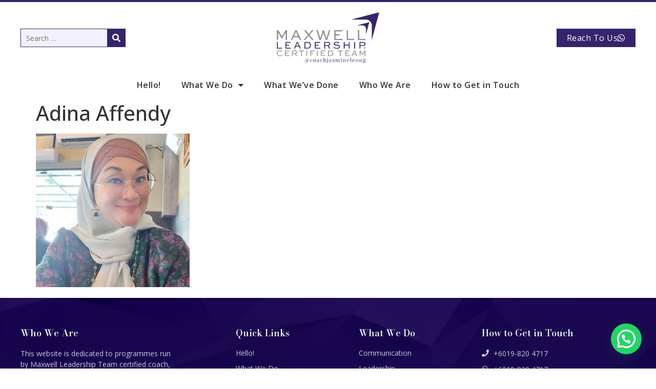

--- FILE ---
content_type: text/html; charset=UTF-8
request_url: https://www.coachjasmineleong.thejohnmaxwellteam.com.my/hello/adina-affendy/
body_size: 37350
content:
<!doctype html>
<html lang="en-US" prefix="og: https://ogp.me/ns#">
<head>
	<meta charset="UTF-8">
	<meta name="viewport" content="width=device-width, initial-scale=1">
	<link rel="profile" href="http://gmpg.org/xfn/11">
	<script>window._wca = window._wca || [];</script>

<!-- Search Engine Optimization by Rank Math PRO - https://rankmath.com/ -->
<title>Adina Affendy | Coach Jasmine Leong - The John Maxwell Team | Best Coach In Kota Kinabalu, Sabah</title>
<meta name="robots" content="follow, index, max-snippet:-1, max-video-preview:-1, max-image-preview:large"/>
<link rel="canonical" href="https://www.coachjasmineleong.thejohnmaxwellteam.com.my/hello/adina-affendy/" />
<meta property="og:locale" content="en_US" />
<meta property="og:type" content="article" />
<meta property="og:title" content="Adina Affendy | Coach Jasmine Leong - The John Maxwell Team | Best Coach In Kota Kinabalu, Sabah" />
<meta property="og:url" content="https://www.coachjasmineleong.thejohnmaxwellteam.com.my/hello/adina-affendy/" />
<meta property="og:site_name" content="Coach Jasmine Leong - The John Maxwell Team" />
<meta property="article:publisher" content="https://www.facebook.com/coachjasmineleong/" />
<meta property="og:image" content="https://www.coachjasmineleong.thejohnmaxwellteam.com.my/wp-content/uploads/2022/07/Adina-Affendy.jpg" />
<meta property="og:image:secure_url" content="https://www.coachjasmineleong.thejohnmaxwellteam.com.my/wp-content/uploads/2022/07/Adina-Affendy.jpg" />
<meta property="og:image:width" content="958" />
<meta property="og:image:height" content="960" />
<meta property="og:image:alt" content="Adina Affendy" />
<meta property="og:image:type" content="image/jpeg" />
<meta name="twitter:card" content="summary_large_image" />
<meta name="twitter:title" content="Adina Affendy | Coach Jasmine Leong - The John Maxwell Team | Best Coach In Kota Kinabalu, Sabah" />
<meta name="twitter:image" content="https://www.coachjasmineleong.thejohnmaxwellteam.com.my/wp-content/uploads/2022/07/Adina-Affendy.jpg" />
<!-- /Rank Math WordPress SEO plugin -->

<link rel='dns-prefetch' href='//stats.wp.com' />
<link rel='dns-prefetch' href='//www.googletagmanager.com' />
<link rel="alternate" type="application/rss+xml" title="Coach Jasmine Leong - The John Maxwell Team &raquo; Feed" href="https://www.coachjasmineleong.thejohnmaxwellteam.com.my/feed/" />
<link rel="alternate" type="application/rss+xml" title="Coach Jasmine Leong - The John Maxwell Team &raquo; Comments Feed" href="https://www.coachjasmineleong.thejohnmaxwellteam.com.my/comments/feed/" />
<link rel="alternate" title="oEmbed (JSON)" type="application/json+oembed" href="https://www.coachjasmineleong.thejohnmaxwellteam.com.my/wp-json/oembed/1.0/embed?url=https%3A%2F%2Fwww.coachjasmineleong.thejohnmaxwellteam.com.my%2Fhello%2Fadina-affendy%2F" />
<link rel="alternate" title="oEmbed (XML)" type="text/xml+oembed" href="https://www.coachjasmineleong.thejohnmaxwellteam.com.my/wp-json/oembed/1.0/embed?url=https%3A%2F%2Fwww.coachjasmineleong.thejohnmaxwellteam.com.my%2Fhello%2Fadina-affendy%2F&#038;format=xml" />
<style id='wp-img-auto-sizes-contain-inline-css'>
img:is([sizes=auto i],[sizes^="auto," i]){contain-intrinsic-size:3000px 1500px}
/*# sourceURL=wp-img-auto-sizes-contain-inline-css */
</style>
<link data-minify="1" rel='stylesheet' id='hello-elementor-theme-style-css' href='https://www.coachjasmineleong.thejohnmaxwellteam.com.my/wp-content/cache/min/1/wp-content/themes/hello-elementor/assets/css/theme.css?ver=1766427048' media='all' />
<link data-minify="1" rel='stylesheet' id='jet-menu-hello-css' href='https://www.coachjasmineleong.thejohnmaxwellteam.com.my/wp-content/cache/min/1/wp-content/plugins/jet-menu/integration/themes/hello-elementor/assets/css/style.css?ver=1766427048' media='all' />
<style id='wp-emoji-styles-inline-css'>

	img.wp-smiley, img.emoji {
		display: inline !important;
		border: none !important;
		box-shadow: none !important;
		height: 1em !important;
		width: 1em !important;
		margin: 0 0.07em !important;
		vertical-align: -0.1em !important;
		background: none !important;
		padding: 0 !important;
	}
/*# sourceURL=wp-emoji-styles-inline-css */
</style>
<link rel='stylesheet' id='wp-block-library-css' href='https://www.coachjasmineleong.thejohnmaxwellteam.com.my/wp-includes/css/dist/block-library/style.min.css?ver=6.9' media='all' />
<style id='global-styles-inline-css'>
:root{--wp--preset--aspect-ratio--square: 1;--wp--preset--aspect-ratio--4-3: 4/3;--wp--preset--aspect-ratio--3-4: 3/4;--wp--preset--aspect-ratio--3-2: 3/2;--wp--preset--aspect-ratio--2-3: 2/3;--wp--preset--aspect-ratio--16-9: 16/9;--wp--preset--aspect-ratio--9-16: 9/16;--wp--preset--color--black: #000000;--wp--preset--color--cyan-bluish-gray: #abb8c3;--wp--preset--color--white: #ffffff;--wp--preset--color--pale-pink: #f78da7;--wp--preset--color--vivid-red: #cf2e2e;--wp--preset--color--luminous-vivid-orange: #ff6900;--wp--preset--color--luminous-vivid-amber: #fcb900;--wp--preset--color--light-green-cyan: #7bdcb5;--wp--preset--color--vivid-green-cyan: #00d084;--wp--preset--color--pale-cyan-blue: #8ed1fc;--wp--preset--color--vivid-cyan-blue: #0693e3;--wp--preset--color--vivid-purple: #9b51e0;--wp--preset--gradient--vivid-cyan-blue-to-vivid-purple: linear-gradient(135deg,rgb(6,147,227) 0%,rgb(155,81,224) 100%);--wp--preset--gradient--light-green-cyan-to-vivid-green-cyan: linear-gradient(135deg,rgb(122,220,180) 0%,rgb(0,208,130) 100%);--wp--preset--gradient--luminous-vivid-amber-to-luminous-vivid-orange: linear-gradient(135deg,rgb(252,185,0) 0%,rgb(255,105,0) 100%);--wp--preset--gradient--luminous-vivid-orange-to-vivid-red: linear-gradient(135deg,rgb(255,105,0) 0%,rgb(207,46,46) 100%);--wp--preset--gradient--very-light-gray-to-cyan-bluish-gray: linear-gradient(135deg,rgb(238,238,238) 0%,rgb(169,184,195) 100%);--wp--preset--gradient--cool-to-warm-spectrum: linear-gradient(135deg,rgb(74,234,220) 0%,rgb(151,120,209) 20%,rgb(207,42,186) 40%,rgb(238,44,130) 60%,rgb(251,105,98) 80%,rgb(254,248,76) 100%);--wp--preset--gradient--blush-light-purple: linear-gradient(135deg,rgb(255,206,236) 0%,rgb(152,150,240) 100%);--wp--preset--gradient--blush-bordeaux: linear-gradient(135deg,rgb(254,205,165) 0%,rgb(254,45,45) 50%,rgb(107,0,62) 100%);--wp--preset--gradient--luminous-dusk: linear-gradient(135deg,rgb(255,203,112) 0%,rgb(199,81,192) 50%,rgb(65,88,208) 100%);--wp--preset--gradient--pale-ocean: linear-gradient(135deg,rgb(255,245,203) 0%,rgb(182,227,212) 50%,rgb(51,167,181) 100%);--wp--preset--gradient--electric-grass: linear-gradient(135deg,rgb(202,248,128) 0%,rgb(113,206,126) 100%);--wp--preset--gradient--midnight: linear-gradient(135deg,rgb(2,3,129) 0%,rgb(40,116,252) 100%);--wp--preset--font-size--small: 13px;--wp--preset--font-size--medium: 20px;--wp--preset--font-size--large: 36px;--wp--preset--font-size--x-large: 42px;--wp--preset--spacing--20: 0.44rem;--wp--preset--spacing--30: 0.67rem;--wp--preset--spacing--40: 1rem;--wp--preset--spacing--50: 1.5rem;--wp--preset--spacing--60: 2.25rem;--wp--preset--spacing--70: 3.38rem;--wp--preset--spacing--80: 5.06rem;--wp--preset--shadow--natural: 6px 6px 9px rgba(0, 0, 0, 0.2);--wp--preset--shadow--deep: 12px 12px 50px rgba(0, 0, 0, 0.4);--wp--preset--shadow--sharp: 6px 6px 0px rgba(0, 0, 0, 0.2);--wp--preset--shadow--outlined: 6px 6px 0px -3px rgb(255, 255, 255), 6px 6px rgb(0, 0, 0);--wp--preset--shadow--crisp: 6px 6px 0px rgb(0, 0, 0);}:root { --wp--style--global--content-size: 800px;--wp--style--global--wide-size: 1200px; }:where(body) { margin: 0; }.wp-site-blocks > .alignleft { float: left; margin-right: 2em; }.wp-site-blocks > .alignright { float: right; margin-left: 2em; }.wp-site-blocks > .aligncenter { justify-content: center; margin-left: auto; margin-right: auto; }:where(.wp-site-blocks) > * { margin-block-start: 24px; margin-block-end: 0; }:where(.wp-site-blocks) > :first-child { margin-block-start: 0; }:where(.wp-site-blocks) > :last-child { margin-block-end: 0; }:root { --wp--style--block-gap: 24px; }:root :where(.is-layout-flow) > :first-child{margin-block-start: 0;}:root :where(.is-layout-flow) > :last-child{margin-block-end: 0;}:root :where(.is-layout-flow) > *{margin-block-start: 24px;margin-block-end: 0;}:root :where(.is-layout-constrained) > :first-child{margin-block-start: 0;}:root :where(.is-layout-constrained) > :last-child{margin-block-end: 0;}:root :where(.is-layout-constrained) > *{margin-block-start: 24px;margin-block-end: 0;}:root :where(.is-layout-flex){gap: 24px;}:root :where(.is-layout-grid){gap: 24px;}.is-layout-flow > .alignleft{float: left;margin-inline-start: 0;margin-inline-end: 2em;}.is-layout-flow > .alignright{float: right;margin-inline-start: 2em;margin-inline-end: 0;}.is-layout-flow > .aligncenter{margin-left: auto !important;margin-right: auto !important;}.is-layout-constrained > .alignleft{float: left;margin-inline-start: 0;margin-inline-end: 2em;}.is-layout-constrained > .alignright{float: right;margin-inline-start: 2em;margin-inline-end: 0;}.is-layout-constrained > .aligncenter{margin-left: auto !important;margin-right: auto !important;}.is-layout-constrained > :where(:not(.alignleft):not(.alignright):not(.alignfull)){max-width: var(--wp--style--global--content-size);margin-left: auto !important;margin-right: auto !important;}.is-layout-constrained > .alignwide{max-width: var(--wp--style--global--wide-size);}body .is-layout-flex{display: flex;}.is-layout-flex{flex-wrap: wrap;align-items: center;}.is-layout-flex > :is(*, div){margin: 0;}body .is-layout-grid{display: grid;}.is-layout-grid > :is(*, div){margin: 0;}body{padding-top: 0px;padding-right: 0px;padding-bottom: 0px;padding-left: 0px;}a:where(:not(.wp-element-button)){text-decoration: underline;}:root :where(.wp-element-button, .wp-block-button__link){background-color: #32373c;border-width: 0;color: #fff;font-family: inherit;font-size: inherit;font-style: inherit;font-weight: inherit;letter-spacing: inherit;line-height: inherit;padding-top: calc(0.667em + 2px);padding-right: calc(1.333em + 2px);padding-bottom: calc(0.667em + 2px);padding-left: calc(1.333em + 2px);text-decoration: none;text-transform: inherit;}.has-black-color{color: var(--wp--preset--color--black) !important;}.has-cyan-bluish-gray-color{color: var(--wp--preset--color--cyan-bluish-gray) !important;}.has-white-color{color: var(--wp--preset--color--white) !important;}.has-pale-pink-color{color: var(--wp--preset--color--pale-pink) !important;}.has-vivid-red-color{color: var(--wp--preset--color--vivid-red) !important;}.has-luminous-vivid-orange-color{color: var(--wp--preset--color--luminous-vivid-orange) !important;}.has-luminous-vivid-amber-color{color: var(--wp--preset--color--luminous-vivid-amber) !important;}.has-light-green-cyan-color{color: var(--wp--preset--color--light-green-cyan) !important;}.has-vivid-green-cyan-color{color: var(--wp--preset--color--vivid-green-cyan) !important;}.has-pale-cyan-blue-color{color: var(--wp--preset--color--pale-cyan-blue) !important;}.has-vivid-cyan-blue-color{color: var(--wp--preset--color--vivid-cyan-blue) !important;}.has-vivid-purple-color{color: var(--wp--preset--color--vivid-purple) !important;}.has-black-background-color{background-color: var(--wp--preset--color--black) !important;}.has-cyan-bluish-gray-background-color{background-color: var(--wp--preset--color--cyan-bluish-gray) !important;}.has-white-background-color{background-color: var(--wp--preset--color--white) !important;}.has-pale-pink-background-color{background-color: var(--wp--preset--color--pale-pink) !important;}.has-vivid-red-background-color{background-color: var(--wp--preset--color--vivid-red) !important;}.has-luminous-vivid-orange-background-color{background-color: var(--wp--preset--color--luminous-vivid-orange) !important;}.has-luminous-vivid-amber-background-color{background-color: var(--wp--preset--color--luminous-vivid-amber) !important;}.has-light-green-cyan-background-color{background-color: var(--wp--preset--color--light-green-cyan) !important;}.has-vivid-green-cyan-background-color{background-color: var(--wp--preset--color--vivid-green-cyan) !important;}.has-pale-cyan-blue-background-color{background-color: var(--wp--preset--color--pale-cyan-blue) !important;}.has-vivid-cyan-blue-background-color{background-color: var(--wp--preset--color--vivid-cyan-blue) !important;}.has-vivid-purple-background-color{background-color: var(--wp--preset--color--vivid-purple) !important;}.has-black-border-color{border-color: var(--wp--preset--color--black) !important;}.has-cyan-bluish-gray-border-color{border-color: var(--wp--preset--color--cyan-bluish-gray) !important;}.has-white-border-color{border-color: var(--wp--preset--color--white) !important;}.has-pale-pink-border-color{border-color: var(--wp--preset--color--pale-pink) !important;}.has-vivid-red-border-color{border-color: var(--wp--preset--color--vivid-red) !important;}.has-luminous-vivid-orange-border-color{border-color: var(--wp--preset--color--luminous-vivid-orange) !important;}.has-luminous-vivid-amber-border-color{border-color: var(--wp--preset--color--luminous-vivid-amber) !important;}.has-light-green-cyan-border-color{border-color: var(--wp--preset--color--light-green-cyan) !important;}.has-vivid-green-cyan-border-color{border-color: var(--wp--preset--color--vivid-green-cyan) !important;}.has-pale-cyan-blue-border-color{border-color: var(--wp--preset--color--pale-cyan-blue) !important;}.has-vivid-cyan-blue-border-color{border-color: var(--wp--preset--color--vivid-cyan-blue) !important;}.has-vivid-purple-border-color{border-color: var(--wp--preset--color--vivid-purple) !important;}.has-vivid-cyan-blue-to-vivid-purple-gradient-background{background: var(--wp--preset--gradient--vivid-cyan-blue-to-vivid-purple) !important;}.has-light-green-cyan-to-vivid-green-cyan-gradient-background{background: var(--wp--preset--gradient--light-green-cyan-to-vivid-green-cyan) !important;}.has-luminous-vivid-amber-to-luminous-vivid-orange-gradient-background{background: var(--wp--preset--gradient--luminous-vivid-amber-to-luminous-vivid-orange) !important;}.has-luminous-vivid-orange-to-vivid-red-gradient-background{background: var(--wp--preset--gradient--luminous-vivid-orange-to-vivid-red) !important;}.has-very-light-gray-to-cyan-bluish-gray-gradient-background{background: var(--wp--preset--gradient--very-light-gray-to-cyan-bluish-gray) !important;}.has-cool-to-warm-spectrum-gradient-background{background: var(--wp--preset--gradient--cool-to-warm-spectrum) !important;}.has-blush-light-purple-gradient-background{background: var(--wp--preset--gradient--blush-light-purple) !important;}.has-blush-bordeaux-gradient-background{background: var(--wp--preset--gradient--blush-bordeaux) !important;}.has-luminous-dusk-gradient-background{background: var(--wp--preset--gradient--luminous-dusk) !important;}.has-pale-ocean-gradient-background{background: var(--wp--preset--gradient--pale-ocean) !important;}.has-electric-grass-gradient-background{background: var(--wp--preset--gradient--electric-grass) !important;}.has-midnight-gradient-background{background: var(--wp--preset--gradient--midnight) !important;}.has-small-font-size{font-size: var(--wp--preset--font-size--small) !important;}.has-medium-font-size{font-size: var(--wp--preset--font-size--medium) !important;}.has-large-font-size{font-size: var(--wp--preset--font-size--large) !important;}.has-x-large-font-size{font-size: var(--wp--preset--font-size--x-large) !important;}
/*# sourceURL=global-styles-inline-css */
</style>

<link data-minify="1" rel='stylesheet' id='jet-engine-frontend-css' href='https://www.coachjasmineleong.thejohnmaxwellteam.com.my/wp-content/cache/min/1/wp-content/plugins/jet-engine/assets/css/frontend.css?ver=1766427048' media='all' />
<link data-minify="1" rel='stylesheet' id='woocommerce-layout-css' href='https://www.coachjasmineleong.thejohnmaxwellteam.com.my/wp-content/cache/min/1/wp-content/plugins/woocommerce/assets/css/woocommerce-layout.css?ver=1766427048' media='all' />
<style id='woocommerce-layout-inline-css'>

	.infinite-scroll .woocommerce-pagination {
		display: none;
	}
/*# sourceURL=woocommerce-layout-inline-css */
</style>
<link data-minify="1" rel='stylesheet' id='woocommerce-smallscreen-css' href='https://www.coachjasmineleong.thejohnmaxwellteam.com.my/wp-content/cache/min/1/wp-content/plugins/woocommerce/assets/css/woocommerce-smallscreen.css?ver=1766427048' media='only screen and (max-width: 768px)' />
<link data-minify="1" rel='stylesheet' id='woocommerce-general-css' href='https://www.coachjasmineleong.thejohnmaxwellteam.com.my/wp-content/cache/min/1/wp-content/plugins/woocommerce/assets/css/woocommerce.css?ver=1766427048' media='all' />
<style id='woocommerce-inline-inline-css'>
.woocommerce form .form-row .required { visibility: visible; }
/*# sourceURL=woocommerce-inline-inline-css */
</style>
<link data-minify="1" rel='stylesheet' id='brands-styles-css' href='https://www.coachjasmineleong.thejohnmaxwellteam.com.my/wp-content/cache/min/1/wp-content/plugins/woocommerce/assets/css/brands.css?ver=1766427048' media='all' />
<link data-minify="1" rel='stylesheet' id='hello-elementor-css' href='https://www.coachjasmineleong.thejohnmaxwellteam.com.my/wp-content/cache/min/1/wp-content/themes/hello-elementor/assets/css/reset.css?ver=1766427048' media='all' />
<link data-minify="1" rel='stylesheet' id='hello-elementor-header-footer-css' href='https://www.coachjasmineleong.thejohnmaxwellteam.com.my/wp-content/cache/min/1/wp-content/themes/hello-elementor/assets/css/header-footer.css?ver=1766427048' media='all' />
<link data-minify="1" rel='stylesheet' id='jet-menu-public-styles-css' href='https://www.coachjasmineleong.thejohnmaxwellteam.com.my/wp-content/cache/min/1/wp-content/plugins/jet-menu/assets/public/css/public.css?ver=1766427048' media='all' />
<link data-minify="1" rel='stylesheet' id='jet-popup-frontend-css' href='https://www.coachjasmineleong.thejohnmaxwellteam.com.my/wp-content/cache/min/1/wp-content/plugins/jet-popup/assets/css/jet-popup-frontend.css?ver=1766427048' media='all' />
<link rel='stylesheet' id='jet-blocks-css' href='https://www.coachjasmineleong.thejohnmaxwellteam.com.my/wp-content/uploads/elementor/css/custom-jet-blocks.css?ver=1.3.21' media='all' />
<link data-minify="1" rel='stylesheet' id='elementor-icons-css' href='https://www.coachjasmineleong.thejohnmaxwellteam.com.my/wp-content/cache/min/1/wp-content/plugins/elementor/assets/lib/eicons/css/elementor-icons.min.css?ver=1766427048' media='all' />
<link rel='stylesheet' id='elementor-frontend-css' href='https://www.coachjasmineleong.thejohnmaxwellteam.com.my/wp-content/plugins/elementor/assets/css/frontend.min.css?ver=3.32.5' media='all' />
<link rel='stylesheet' id='elementor-post-13-css' href='https://www.coachjasmineleong.thejohnmaxwellteam.com.my/wp-content/uploads/elementor/css/post-13.css?ver=1766427002' media='all' />
<link data-minify="1" rel='stylesheet' id='jet-blog-css' href='https://www.coachjasmineleong.thejohnmaxwellteam.com.my/wp-content/cache/min/1/wp-content/plugins/jet-blog/assets/css/jet-blog.css?ver=1766427048' media='all' />
<link data-minify="1" rel='stylesheet' id='font-awesome-5-all-css' href='https://www.coachjasmineleong.thejohnmaxwellteam.com.my/wp-content/cache/min/1/wp-content/plugins/elementor/assets/lib/font-awesome/css/all.min.css?ver=1766427048' media='all' />
<link rel='stylesheet' id='font-awesome-4-shim-css' href='https://www.coachjasmineleong.thejohnmaxwellteam.com.my/wp-content/plugins/elementor/assets/lib/font-awesome/css/v4-shims.min.css?ver=3.32.5' media='all' />
<link rel='stylesheet' id='elementor-post-106-css' href='https://www.coachjasmineleong.thejohnmaxwellteam.com.my/wp-content/uploads/elementor/css/post-106.css?ver=1766427009' media='all' />
<link rel='stylesheet' id='photoswipe-css' href='https://www.coachjasmineleong.thejohnmaxwellteam.com.my/wp-content/plugins/woocommerce/assets/css/photoswipe/photoswipe.min.css?ver=10.3.7' media='all' />
<link rel='stylesheet' id='photoswipe-default-skin-css' href='https://www.coachjasmineleong.thejohnmaxwellteam.com.my/wp-content/plugins/woocommerce/assets/css/photoswipe/default-skin/default-skin.min.css?ver=10.3.7' media='all' />
<link rel='stylesheet' id='mediaelement-css' href='https://www.coachjasmineleong.thejohnmaxwellteam.com.my/wp-includes/js/mediaelement/mediaelementplayer-legacy.min.css?ver=4.2.17' media='all' />
<link data-minify="1" rel='stylesheet' id='jet-gallery-frontend-css' href='https://www.coachjasmineleong.thejohnmaxwellteam.com.my/wp-content/cache/min/1/wp-content/plugins/jet-woo-product-gallery/assets/css/frontend.css?ver=1766427048' media='all' />
<link data-minify="1" rel='stylesheet' id='jet-gallery-widget-gallery-anchor-nav-css' href='https://www.coachjasmineleong.thejohnmaxwellteam.com.my/wp-content/cache/min/1/wp-content/plugins/jet-woo-product-gallery/assets/css/widgets/gallery-anchor-nav.css?ver=1766427048' media='all' />
<link data-minify="1" rel='stylesheet' id='jet-gallery-widget-gallery-grid-css' href='https://www.coachjasmineleong.thejohnmaxwellteam.com.my/wp-content/cache/min/1/wp-content/plugins/jet-woo-product-gallery/assets/css/widgets/gallery-grid.css?ver=1766427048' media='all' />
<link data-minify="1" rel='stylesheet' id='jet-gallery-widget-gallery-modern-css' href='https://www.coachjasmineleong.thejohnmaxwellteam.com.my/wp-content/cache/min/1/wp-content/plugins/jet-woo-product-gallery/assets/css/widgets/gallery-modern.css?ver=1766427048' media='all' />
<link data-minify="1" rel='stylesheet' id='jet-gallery-widget-gallery-slider-css' href='https://www.coachjasmineleong.thejohnmaxwellteam.com.my/wp-content/cache/min/1/wp-content/plugins/jet-woo-product-gallery/assets/css/widgets/gallery-slider.css?ver=1766427048' media='all' />
<link data-minify="1" rel='stylesheet' id='jet-woo-builder-css' href='https://www.coachjasmineleong.thejohnmaxwellteam.com.my/wp-content/cache/min/1/wp-content/plugins/jet-woo-builder/assets/css/frontend.css?ver=1766427048' media='all' />
<style id='jet-woo-builder-inline-css'>
@font-face {
				font-family: "WooCommerce";
				font-weight: normal;
				font-style: normal;
				src: url("https://www.coachjasmineleong.thejohnmaxwellteam.com.my/wp-content/plugins/woocommerce/assets/fonts/WooCommerce.eot");
				src: url("https://www.coachjasmineleong.thejohnmaxwellteam.com.my/wp-content/plugins/woocommerce/assets/fonts/WooCommerce.eot?#iefix") format("embedded-opentype"),
					 url("https://www.coachjasmineleong.thejohnmaxwellteam.com.my/wp-content/plugins/woocommerce/assets/fonts/WooCommerce.woff") format("woff"),
					 url("https://www.coachjasmineleong.thejohnmaxwellteam.com.my/wp-content/plugins/woocommerce/assets/fonts/WooCommerce.ttf") format("truetype"),
					 url("https://www.coachjasmineleong.thejohnmaxwellteam.com.my/wp-content/plugins/woocommerce/assets/fonts/WooCommerce.svg#WooCommerce") format("svg");
			}
/*# sourceURL=jet-woo-builder-inline-css */
</style>
<link rel='stylesheet' id='elementor-icons-shared-0-css' href='https://www.coachjasmineleong.thejohnmaxwellteam.com.my/wp-content/plugins/elementor/assets/lib/font-awesome/css/fontawesome.min.css?ver=5.15.3' media='all' />
<link data-minify="1" rel='stylesheet' id='elementor-icons-fa-solid-css' href='https://www.coachjasmineleong.thejohnmaxwellteam.com.my/wp-content/cache/min/1/wp-content/plugins/elementor/assets/lib/font-awesome/css/solid.min.css?ver=1766427048' media='all' />
<link data-minify="1" rel='stylesheet' id='swiper-css' href='https://www.coachjasmineleong.thejohnmaxwellteam.com.my/wp-content/cache/min/1/wp-content/plugins/elementor/assets/lib/swiper/v8/css/swiper.min.css?ver=1766427048' media='all' />
<link rel='stylesheet' id='e-swiper-css' href='https://www.coachjasmineleong.thejohnmaxwellteam.com.my/wp-content/plugins/elementor/assets/css/conditionals/e-swiper.min.css?ver=3.32.5' media='all' />
<link data-minify="1" rel='stylesheet' id='jet-woo-builder-frontend-font-css' href='https://www.coachjasmineleong.thejohnmaxwellteam.com.my/wp-content/cache/min/1/wp-content/plugins/jet-woo-builder/assets/css/lib/jetwoobuilder-frontend-font/css/jetwoobuilder-frontend-font.css?ver=1766427048' media='all' />
<link rel='stylesheet' id='elementor-post-314-css' href='https://www.coachjasmineleong.thejohnmaxwellteam.com.my/wp-content/uploads/elementor/css/post-314.css?ver=1766427009' media='all' />
<link rel='stylesheet' id='jet-theme-core-frontend-styles-css' href='https://www.coachjasmineleong.thejohnmaxwellteam.com.my/wp-content/plugins/jet-theme-core/assets/css/frontend.css?ver=2.3.0.3' media='all' />
<link data-minify="1" rel='stylesheet' id='dflip-style-css' href='https://www.coachjasmineleong.thejohnmaxwellteam.com.my/wp-content/cache/min/1/wp-content/plugins/3d-flipbook-dflip-lite/assets/css/dflip.min.css?ver=1766427048' media='all' />
<link rel='stylesheet' id='e-woocommerce-notices-css' href='https://www.coachjasmineleong.thejohnmaxwellteam.com.my/wp-content/plugins/elementor-pro/assets/css/woocommerce-notices.min.css?ver=3.32.1' media='all' />
<link rel='stylesheet' id='eael-general-css' href='https://www.coachjasmineleong.thejohnmaxwellteam.com.my/wp-content/plugins/essential-addons-for-elementor-lite/assets/front-end/css/view/general.min.css?ver=6.4.0' media='all' />
<link rel='stylesheet' id='elementor-post-1347-css' href='https://www.coachjasmineleong.thejohnmaxwellteam.com.my/wp-content/uploads/elementor/css/post-1347.css?ver=1766427009' media='all' />
<link rel='stylesheet' id='elementor-gf-bodonimoda-css' href='https://fonts.googleapis.com/css?family=Bodoni+Moda:100,100italic,200,200italic,300,300italic,400,400italic,500,500italic,600,600italic,700,700italic,800,800italic,900,900italic&#038;display=auto' media='all' />
<link rel='stylesheet' id='elementor-gf-opensans-css' href='https://fonts.googleapis.com/css?family=Open+Sans:100,100italic,200,200italic,300,300italic,400,400italic,500,500italic,600,600italic,700,700italic,800,800italic,900,900italic&#038;display=auto' media='all' />
<link rel='stylesheet' id='elementor-gf-roboto-css' href='https://fonts.googleapis.com/css?family=Roboto:100,100italic,200,200italic,300,300italic,400,400italic,500,500italic,600,600italic,700,700italic,800,800italic,900,900italic&#038;display=auto' media='all' />
<link data-minify="1" rel='stylesheet' id='elementor-icons-fa-brands-css' href='https://www.coachjasmineleong.thejohnmaxwellteam.com.my/wp-content/cache/min/1/wp-content/plugins/elementor/assets/lib/font-awesome/css/brands.min.css?ver=1766427048' media='all' />
<link data-minify="1" rel='stylesheet' id='elementor-icons-fa-regular-css' href='https://www.coachjasmineleong.thejohnmaxwellteam.com.my/wp-content/cache/min/1/wp-content/plugins/elementor/assets/lib/font-awesome/css/regular.min.css?ver=1766427048' media='all' />
<script src="https://www.coachjasmineleong.thejohnmaxwellteam.com.my/wp-includes/js/jquery/jquery.min.js?ver=3.7.1" id="jquery-core-js"></script>
<script src="https://www.coachjasmineleong.thejohnmaxwellteam.com.my/wp-includes/js/jquery/jquery-migrate.min.js?ver=3.4.1" id="jquery-migrate-js"></script>
<script src="https://www.coachjasmineleong.thejohnmaxwellteam.com.my/wp-content/plugins/woocommerce/assets/js/jquery-blockui/jquery.blockUI.min.js?ver=2.7.0-wc.10.3.7" id="wc-jquery-blockui-js" defer data-wp-strategy="defer"></script>
<script src="https://www.coachjasmineleong.thejohnmaxwellteam.com.my/wp-content/plugins/woocommerce/assets/js/js-cookie/js.cookie.min.js?ver=2.1.4-wc.10.3.7" id="wc-js-cookie-js" defer data-wp-strategy="defer"></script>
<script id="woocommerce-js-extra">
var woocommerce_params = {"ajax_url":"/wp-admin/admin-ajax.php","wc_ajax_url":"/?wc-ajax=%%endpoint%%","i18n_password_show":"Show password","i18n_password_hide":"Hide password"};
//# sourceURL=woocommerce-js-extra
</script>
<script src="https://www.coachjasmineleong.thejohnmaxwellteam.com.my/wp-content/plugins/woocommerce/assets/js/frontend/woocommerce.min.js?ver=10.3.7" id="woocommerce-js" defer data-wp-strategy="defer"></script>
<script src="https://stats.wp.com/s-202604.js" id="woocommerce-analytics-js" defer data-wp-strategy="defer"></script>
<script src="https://www.coachjasmineleong.thejohnmaxwellteam.com.my/wp-content/plugins/elementor/assets/lib/font-awesome/js/v4-shims.min.js?ver=3.32.5" id="font-awesome-4-shim-js"></script>

<!-- Google tag (gtag.js) snippet added by Site Kit -->
<!-- Google Analytics snippet added by Site Kit -->
<script src="https://www.googletagmanager.com/gtag/js?id=G-R22J7J1MCE" id="google_gtagjs-js" async></script>
<script id="google_gtagjs-js-after">
window.dataLayer = window.dataLayer || [];function gtag(){dataLayer.push(arguments);}
gtag("set","linker",{"domains":["www.coachjasmineleong.thejohnmaxwellteam.com.my"]});
gtag("js", new Date());
gtag("set", "developer_id.dZTNiMT", true);
gtag("config", "G-R22J7J1MCE");
//# sourceURL=google_gtagjs-js-after
</script>
<link rel="https://api.w.org/" href="https://www.coachjasmineleong.thejohnmaxwellteam.com.my/wp-json/" /><link rel="alternate" title="JSON" type="application/json" href="https://www.coachjasmineleong.thejohnmaxwellteam.com.my/wp-json/wp/v2/media/6134" /><link rel="EditURI" type="application/rsd+xml" title="RSD" href="https://www.coachjasmineleong.thejohnmaxwellteam.com.my/xmlrpc.php?rsd" />
<meta name="generator" content="WordPress 6.9" />
<link rel='shortlink' href='https://www.coachjasmineleong.thejohnmaxwellteam.com.my/?p=6134' />
<meta name="generator" content="Site Kit by Google 1.165.0" />	<style>img#wpstats{display:none}</style>
			<noscript><style>.woocommerce-product-gallery{ opacity: 1 !important; }</style></noscript>
	<meta name="google-site-verification" content="B-QfRJQ-vDLbliyofOCFY64XIHkoCll8q6l6vaenSz8"><meta name="generator" content="Elementor 3.32.5; settings: css_print_method-external, google_font-enabled, font_display-auto">
			<style>
				.e-con.e-parent:nth-of-type(n+4):not(.e-lazyloaded):not(.e-no-lazyload),
				.e-con.e-parent:nth-of-type(n+4):not(.e-lazyloaded):not(.e-no-lazyload) * {
					background-image: none !important;
				}
				@media screen and (max-height: 1024px) {
					.e-con.e-parent:nth-of-type(n+3):not(.e-lazyloaded):not(.e-no-lazyload),
					.e-con.e-parent:nth-of-type(n+3):not(.e-lazyloaded):not(.e-no-lazyload) * {
						background-image: none !important;
					}
				}
				@media screen and (max-height: 640px) {
					.e-con.e-parent:nth-of-type(n+2):not(.e-lazyloaded):not(.e-no-lazyload),
					.e-con.e-parent:nth-of-type(n+2):not(.e-lazyloaded):not(.e-no-lazyload) * {
						background-image: none !important;
					}
				}
			</style>
			<script id="google_gtagjs" src="https://www.googletagmanager.com/gtag/js?id=G-R22J7J1MCE" async></script>
<script id="google_gtagjs-inline">
window.dataLayer = window.dataLayer || [];function gtag(){dataLayer.push(arguments);}gtag('js', new Date());gtag('config', 'G-R22J7J1MCE', {} );
</script>
<!-- start Simple Custom CSS and JS -->
<style>
/*
@media (max-width: 1024px){
}
@media (max-width: 480px){
}
*/

html, body {
max-width: 100% !important;
overflow-x: hidden !important;
}

.archive.woocommerce-page .site-main {
max-width: 100%!important;
padding: 0;
}

::-moz-selection {
    background-color: #05AFE2;
    color: #fff;
}
  
::selection {
    background-color: #05AFE2;
    color: #fff;
}






/*Video Playlist Widget*/
.elementor-widget-video-playlist .e-tabs-items-wrapper.bottom-shadow .shadow-bottom, .elementor-widget-video-playlist .e-tabs-items-wrapper.top-shadow .shadow-top {
    display: none;
}
/*Video Playlist Widget*/





/*To Top Button*/
#wpfront-scroll-top-container {
	z-index: 10;
}

@media (max-width: 480px){
	#wpfront-scroll-top-container {
    right: 24px !important;
    bottom: 85px !important;
	}
}

/*To Top Button END*/






/*Whatsapp Button*/
.joinchat {
    z-index: 20;
}
/*Whatsapp Button END*/





/*Popup*/

@media (max-width: 480px){
.jet-popup__container {
    max-height: 500px !important;
}
}

/*Popup*/




</style>
<!-- end Simple Custom CSS and JS -->
<!-- start Simple Custom CSS and JS -->
<style>
#navbar {
  
  position: fixed; /* Make it stick/fixed */
  top: -150px; /* Hide the navbar 50 px outside of the top view */
  width: 100%; /* Full width */
  transition: top 0.5s; /* Transition effect when sliding down (and up) */
}</style>
<!-- end Simple Custom CSS and JS -->
<!-- start Simple Custom CSS and JS -->
<script>
// When the user scrolls down 20px from the top of the document, slide down the navbar
// When the user scrolls to the top of the page, slide up the navbar (50px out of the top view)
window.onscroll = function() {scrollFunction()};

function scrollFunction() {
  if (document.body.scrollTop > 200 || document.documentElement.scrollTop > 200) {
    document.getElementById("navbar").style.top = "0";
  } else {
    document.getElementById("navbar").style.top = "-150px";
  }
}
</script>
<!-- end Simple Custom CSS and JS -->
<link rel="icon" href="https://www.coachjasmineleong.thejohnmaxwellteam.com.my/wp-content/uploads/2022/06/JMT-jasmine-favicon-2022-48x48.png" sizes="32x32" />
<link rel="icon" href="https://www.coachjasmineleong.thejohnmaxwellteam.com.my/wp-content/uploads/2022/06/JMT-jasmine-favicon-2022-300x300.png" sizes="192x192" />
<link rel="apple-touch-icon" href="https://www.coachjasmineleong.thejohnmaxwellteam.com.my/wp-content/uploads/2022/06/JMT-jasmine-favicon-2022-300x300.png" />
<meta name="msapplication-TileImage" content="https://www.coachjasmineleong.thejohnmaxwellteam.com.my/wp-content/uploads/2022/06/JMT-jasmine-favicon-2022-300x300.png" />
<link data-minify="1" rel='stylesheet' id='wc-blocks-style-css' href='https://www.coachjasmineleong.thejohnmaxwellteam.com.my/wp-content/cache/min/1/wp-content/plugins/woocommerce/assets/client/blocks/wc-blocks.css?ver=1766427048' media='all' />
<link rel='stylesheet' id='widget-image-css' href='https://www.coachjasmineleong.thejohnmaxwellteam.com.my/wp-content/plugins/elementor/assets/css/widget-image.min.css?ver=3.32.5' media='all' />
<link rel='stylesheet' id='widget-nav-menu-css' href='https://www.coachjasmineleong.thejohnmaxwellteam.com.my/wp-content/plugins/elementor-pro/assets/css/widget-nav-menu.min.css?ver=3.32.1' media='all' />
<link rel='stylesheet' id='e-sticky-css' href='https://www.coachjasmineleong.thejohnmaxwellteam.com.my/wp-content/plugins/elementor-pro/assets/css/modules/sticky.min.css?ver=3.32.1' media='all' />
<link rel='stylesheet' id='elementor-post-5849-css' href='https://www.coachjasmineleong.thejohnmaxwellteam.com.my/wp-content/uploads/elementor/css/post-5849.css?ver=1766427001' media='all' />
<link rel='stylesheet' id='e-animation-grow-css' href='https://www.coachjasmineleong.thejohnmaxwellteam.com.my/wp-content/plugins/elementor/assets/lib/animations/styles/e-animation-grow.min.css?ver=3.32.5' media='all' />
<link rel='stylesheet' id='widget-social-icons-css' href='https://www.coachjasmineleong.thejohnmaxwellteam.com.my/wp-content/plugins/elementor/assets/css/widget-social-icons.min.css?ver=3.32.5' media='all' />
<link rel='stylesheet' id='e-apple-webkit-css' href='https://www.coachjasmineleong.thejohnmaxwellteam.com.my/wp-content/plugins/elementor/assets/css/conditionals/apple-webkit.min.css?ver=3.32.5' media='all' />
<link rel='stylesheet' id='widget-icon-list-css' href='https://www.coachjasmineleong.thejohnmaxwellteam.com.my/wp-content/plugins/elementor/assets/css/widget-icon-list.min.css?ver=3.32.5' media='all' />
<link rel='stylesheet' id='widget-heading-css' href='https://www.coachjasmineleong.thejohnmaxwellteam.com.my/wp-content/plugins/elementor/assets/css/widget-heading.min.css?ver=3.32.5' media='all' />
<link rel='stylesheet' id='elementor-post-2916-css' href='https://www.coachjasmineleong.thejohnmaxwellteam.com.my/wp-content/uploads/elementor/css/post-2916.css?ver=1766427002' media='all' />
<link rel='stylesheet' id='widget-call-to-action-css' href='https://www.coachjasmineleong.thejohnmaxwellteam.com.my/wp-content/plugins/elementor-pro/assets/css/widget-call-to-action.min.css?ver=3.32.1' media='all' />
<link rel='stylesheet' id='e-transitions-css' href='https://www.coachjasmineleong.thejohnmaxwellteam.com.my/wp-content/plugins/elementor-pro/assets/css/conditionals/transitions.min.css?ver=3.32.1' media='all' />
<link data-minify="1" rel='stylesheet' id='eael-1313-css' href='https://www.coachjasmineleong.thejohnmaxwellteam.com.my/wp-content/cache/min/1/wp-content/uploads/essential-addons-elementor/eael-1313.css?ver=1766427048' media='all' />
<link rel='stylesheet' id='elementor-post-1313-css' href='https://www.coachjasmineleong.thejohnmaxwellteam.com.my/wp-content/uploads/elementor/css/post-1313.css?ver=1766427002' media='all' />
<link rel='stylesheet' id='widget-divider-css' href='https://www.coachjasmineleong.thejohnmaxwellteam.com.my/wp-content/plugins/elementor/assets/css/widget-divider.min.css?ver=3.32.5' media='all' />
<link rel='stylesheet' id='joinchat-css' href='https://www.coachjasmineleong.thejohnmaxwellteam.com.my/wp-content/plugins/creame-whatsapp-me/public/css/joinchat.min.css?ver=6.0.8' media='all' />
<style id='joinchat-inline-css'>
.joinchat{--ch:142;--cs:70%;--cl:49%;--bw:1}
/*# sourceURL=joinchat-inline-css */
</style>
<link data-minify="1" rel='stylesheet' id='jet-elements-css' href='https://www.coachjasmineleong.thejohnmaxwellteam.com.my/wp-content/cache/min/1/wp-content/plugins/jet-elements/assets/css/jet-elements.css?ver=1766427048' media='all' />
<meta name="generator" content="WP Rocket 3.19.3" data-wpr-features="wpr_minify_js wpr_minify_css wpr_desktop" /></head>
<body class="attachment wp-singular attachment-template-default attachmentid-6134 attachment-jpeg wp-custom-logo wp-embed-responsive wp-theme-hello-elementor wp-child-theme-hello-elementor-child theme-hello-elementor woocommerce-no-js hello-elementor-default jet-mega-menu-location e-wc-error-notice e-wc-message-notice e-wc-info-notice elementor-default elementor-kit-13 woocommerce woocommerce-page 20 woocommerce-shop">

		<div data-rocket-location-hash="3810448e028bcdd85ce735085d0eb472" data-elementor-type="jet_header" data-elementor-id="106" class="elementor elementor-106" data-elementor-post-type="jet-theme-core">
						<section data-rocket-location-hash="b608bb695d8e287297494ca1cb419358" class="elementor-section elementor-top-section elementor-element elementor-element-0b87b54 elementor-hidden-tablet elementor-hidden-phone elementor-section-boxed elementor-section-height-default elementor-section-height-default" data-id="0b87b54" data-element_type="section" data-settings="{&quot;jet_parallax_layout_list&quot;:[{&quot;jet_parallax_layout_image&quot;:{&quot;url&quot;:&quot;&quot;,&quot;id&quot;:&quot;&quot;,&quot;size&quot;:&quot;&quot;},&quot;_id&quot;:&quot;9f5d080&quot;,&quot;jet_parallax_layout_image_tablet&quot;:{&quot;url&quot;:&quot;&quot;,&quot;id&quot;:&quot;&quot;,&quot;size&quot;:&quot;&quot;},&quot;jet_parallax_layout_image_mobile&quot;:{&quot;url&quot;:&quot;&quot;,&quot;id&quot;:&quot;&quot;,&quot;size&quot;:&quot;&quot;},&quot;jet_parallax_layout_speed&quot;:{&quot;unit&quot;:&quot;%&quot;,&quot;size&quot;:50,&quot;sizes&quot;:[]},&quot;jet_parallax_layout_type&quot;:&quot;scroll&quot;,&quot;jet_parallax_layout_direction&quot;:&quot;1&quot;,&quot;jet_parallax_layout_fx_direction&quot;:null,&quot;jet_parallax_layout_z_index&quot;:&quot;&quot;,&quot;jet_parallax_layout_bg_x&quot;:50,&quot;jet_parallax_layout_bg_x_tablet&quot;:&quot;&quot;,&quot;jet_parallax_layout_bg_x_mobile&quot;:&quot;&quot;,&quot;jet_parallax_layout_bg_y&quot;:50,&quot;jet_parallax_layout_bg_y_tablet&quot;:&quot;&quot;,&quot;jet_parallax_layout_bg_y_mobile&quot;:&quot;&quot;,&quot;jet_parallax_layout_bg_size&quot;:&quot;auto&quot;,&quot;jet_parallax_layout_bg_size_tablet&quot;:&quot;&quot;,&quot;jet_parallax_layout_bg_size_mobile&quot;:&quot;&quot;,&quot;jet_parallax_layout_animation_prop&quot;:&quot;transform&quot;,&quot;jet_parallax_layout_on&quot;:[&quot;desktop&quot;,&quot;tablet&quot;]}],&quot;background_background&quot;:&quot;classic&quot;}">
						<div data-rocket-location-hash="82f6c6a00e9a86a2eaa3cc6e8d136714" class="elementor-container elementor-column-gap-default">
					<div class="elementor-column elementor-col-100 elementor-top-column elementor-element elementor-element-eba577e" data-id="eba577e" data-element_type="column">
			<div class="elementor-widget-wrap elementor-element-populated">
						<section class="elementor-section elementor-inner-section elementor-element elementor-element-1cb67a9 elementor-section-full_width elementor-section-height-default elementor-section-height-default" data-id="1cb67a9" data-element_type="section" data-settings="{&quot;jet_parallax_layout_list&quot;:[{&quot;jet_parallax_layout_image&quot;:{&quot;url&quot;:&quot;&quot;,&quot;id&quot;:&quot;&quot;,&quot;size&quot;:&quot;&quot;},&quot;_id&quot;:&quot;31e646f&quot;,&quot;jet_parallax_layout_image_tablet&quot;:{&quot;url&quot;:&quot;&quot;,&quot;id&quot;:&quot;&quot;,&quot;size&quot;:&quot;&quot;},&quot;jet_parallax_layout_image_mobile&quot;:{&quot;url&quot;:&quot;&quot;,&quot;id&quot;:&quot;&quot;,&quot;size&quot;:&quot;&quot;},&quot;jet_parallax_layout_speed&quot;:{&quot;unit&quot;:&quot;%&quot;,&quot;size&quot;:50,&quot;sizes&quot;:[]},&quot;jet_parallax_layout_type&quot;:&quot;scroll&quot;,&quot;jet_parallax_layout_direction&quot;:&quot;1&quot;,&quot;jet_parallax_layout_fx_direction&quot;:null,&quot;jet_parallax_layout_z_index&quot;:&quot;&quot;,&quot;jet_parallax_layout_bg_x&quot;:50,&quot;jet_parallax_layout_bg_x_tablet&quot;:&quot;&quot;,&quot;jet_parallax_layout_bg_x_mobile&quot;:&quot;&quot;,&quot;jet_parallax_layout_bg_y&quot;:50,&quot;jet_parallax_layout_bg_y_tablet&quot;:&quot;&quot;,&quot;jet_parallax_layout_bg_y_mobile&quot;:&quot;&quot;,&quot;jet_parallax_layout_bg_size&quot;:&quot;auto&quot;,&quot;jet_parallax_layout_bg_size_tablet&quot;:&quot;&quot;,&quot;jet_parallax_layout_bg_size_mobile&quot;:&quot;&quot;,&quot;jet_parallax_layout_animation_prop&quot;:&quot;transform&quot;,&quot;jet_parallax_layout_on&quot;:[&quot;desktop&quot;,&quot;tablet&quot;]}]}">
						<div data-rocket-location-hash="b3be091174dcd2d7573499587c59c9d9" class="elementor-container elementor-column-gap-default">
					<div class="elementor-column elementor-col-33 elementor-inner-column elementor-element elementor-element-a6d69d1" data-id="a6d69d1" data-element_type="column">
			<div class="elementor-widget-wrap elementor-element-populated">
						<div class="elementor-element elementor-element-780a8b4 elementor-widget__width-auto elementor-widget elementor-widget-jet-search" data-id="780a8b4" data-element_type="widget" data-widget_type="jet-search.default">
				<div class="elementor-widget-container">
					<div class="elementor-jet-search jet-blocks"><div class="jet-search"><form role="search" method="get" class="jet-search__form" action="https://www.coachjasmineleong.thejohnmaxwellteam.com.my/">
	<label class="jet-search__label">
		<span class="screen-reader-text">Search &hellip;</span>
		<input type="search" class="jet-search__field"  placeholder="Search &hellip;" value="" name="s" aria-label="Search &hellip;" />
	</label>
		<button type="submit" class="jet-search__submit" aria-label="submit search"><span class="jet-search__submit-icon jet-blocks-icon"><i aria-hidden="true" class="fas fa-search"></i></span></button>
			</form></div></div>				</div>
				</div>
					</div>
		</div>
				<div class="elementor-column elementor-col-33 elementor-inner-column elementor-element elementor-element-ec77d4f" data-id="ec77d4f" data-element_type="column">
			<div class="elementor-widget-wrap elementor-element-populated">
						<div class="elementor-element elementor-element-b1b9962 elementor-widget__width-initial elementor-widget elementor-widget-theme-site-logo elementor-widget-image" data-id="b1b9962" data-element_type="widget" data-widget_type="theme-site-logo.default">
				<div class="elementor-widget-container">
											<a href="https://www.coachjasmineleong.thejohnmaxwellteam.com.my">
			<img width="1000" height="496" src="https://www.coachjasmineleong.thejohnmaxwellteam.com.my/wp-content/uploads/2022/06/Coach-Jasmine-Logo-1-1000px-1.png" class="attachment-full size-full wp-image-4686" alt="" srcset="https://www.coachjasmineleong.thejohnmaxwellteam.com.my/wp-content/uploads/2022/06/Coach-Jasmine-Logo-1-1000px-1.png 1000w, https://www.coachjasmineleong.thejohnmaxwellteam.com.my/wp-content/uploads/2022/06/Coach-Jasmine-Logo-1-1000px-1-300x149.png 300w, https://www.coachjasmineleong.thejohnmaxwellteam.com.my/wp-content/uploads/2022/06/Coach-Jasmine-Logo-1-1000px-1-768x381.png 768w, https://www.coachjasmineleong.thejohnmaxwellteam.com.my/wp-content/uploads/2022/06/Coach-Jasmine-Logo-1-1000px-1-600x298.png 600w" sizes="(max-width: 1000px) 100vw, 1000px" />				</a>
											</div>
				</div>
					</div>
		</div>
				<div class="elementor-column elementor-col-33 elementor-inner-column elementor-element elementor-element-bf8a87e" data-id="bf8a87e" data-element_type="column">
			<div class="elementor-widget-wrap elementor-element-populated">
						<div class="elementor-element elementor-element-dcf0057 elementor-align-left elementor-widget__width-auto elementor-widget elementor-widget-button" data-id="dcf0057" data-element_type="widget" data-widget_type="button.default">
				<div class="elementor-widget-container">
									<div class="elementor-button-wrapper">
					<a class="elementor-button elementor-button-link elementor-size-sm" href="https://wa.link/q6srq8" target="_blank">
						<span class="elementor-button-content-wrapper">
						<span class="elementor-button-icon">
				<i aria-hidden="true" class="fab fa-whatsapp"></i>			</span>
									<span class="elementor-button-text">Reach To Us</span>
					</span>
					</a>
				</div>
								</div>
				</div>
					</div>
		</div>
					</div>
		</section>
				<div class="elementor-element elementor-element-18c0c08 elementor-nav-menu--dropdown-none elementor-widget__width-auto elementor-nav-menu__align-center elementor-widget elementor-widget-nav-menu" data-id="18c0c08" data-element_type="widget" data-settings="{&quot;layout&quot;:&quot;horizontal&quot;,&quot;submenu_icon&quot;:{&quot;value&quot;:&quot;&lt;i class=\&quot;fas fa-caret-down\&quot; aria-hidden=\&quot;true\&quot;&gt;&lt;\/i&gt;&quot;,&quot;library&quot;:&quot;fa-solid&quot;}}" data-widget_type="nav-menu.default">
				<div class="elementor-widget-container">
								<nav aria-label="Menu" class="elementor-nav-menu--main elementor-nav-menu__container elementor-nav-menu--layout-horizontal e--pointer-none">
				<ul id="menu-1-18c0c08" class="elementor-nav-menu"><li class="menu-item menu-item-type-post_type menu-item-object-page menu-item-home menu-item-51"><a href="https://www.coachjasmineleong.thejohnmaxwellteam.com.my/" class="elementor-item">Hello!</a></li>
<li class="menu-item menu-item-type-post_type menu-item-object-page menu-item-has-children menu-item-61"><a href="https://www.coachjasmineleong.thejohnmaxwellteam.com.my/what-we-do/" class="elementor-item">What We Do</a>
<ul class="sub-menu elementor-nav-menu--dropdown">
	<li class="menu-item menu-item-type-post_type menu-item-object-page menu-item-5982"><a href="https://www.coachjasmineleong.thejohnmaxwellteam.com.my/what-we-do/" class="elementor-sub-item">What We Do</a></li>
	<li class="menu-item menu-item-type-post_type menu-item-object-page menu-item-62"><a href="https://www.coachjasmineleong.thejohnmaxwellteam.com.my/what-we-do/communication/" class="elementor-sub-item">Communication</a></li>
	<li class="menu-item menu-item-type-post_type menu-item-object-page menu-item-63"><a href="https://www.coachjasmineleong.thejohnmaxwellteam.com.my/what-we-do/leadership/" class="elementor-sub-item">Leadership</a></li>
	<li class="menu-item menu-item-type-post_type menu-item-object-page menu-item-66"><a href="https://www.coachjasmineleong.thejohnmaxwellteam.com.my/what-we-do/teambuilding/" class="elementor-sub-item">Teambuilding</a></li>
	<li class="menu-item menu-item-type-post_type menu-item-object-page menu-item-3208"><a href="https://www.coachjasmineleong.thejohnmaxwellteam.com.my/what-we-do/youthmax/" class="elementor-sub-item">YouthMAX</a></li>
	<li class="menu-item menu-item-type-post_type menu-item-object-page menu-item-6210"><a href="https://www.coachjasmineleong.thejohnmaxwellteam.com.my/what-we-do/personal-coaching/" class="elementor-sub-item">Personal Coaching</a></li>
</ul>
</li>
<li class="menu-item menu-item-type-post_type menu-item-object-page menu-item-4509"><a href="https://www.coachjasmineleong.thejohnmaxwellteam.com.my/what-we-have-done/" class="elementor-item">What We’ve Done</a></li>
<li class="menu-item menu-item-type-post_type menu-item-object-page menu-item-52"><a href="https://www.coachjasmineleong.thejohnmaxwellteam.com.my/who-we-are/" class="elementor-item">Who We Are</a></li>
<li class="menu-item menu-item-type-post_type menu-item-object-page menu-item-55"><a href="https://www.coachjasmineleong.thejohnmaxwellteam.com.my/how-to-get-in-touch/" class="elementor-item">How to Get in Touch</a></li>
</ul>			</nav>
						<nav class="elementor-nav-menu--dropdown elementor-nav-menu__container" aria-hidden="true">
				<ul id="menu-2-18c0c08" class="elementor-nav-menu"><li class="menu-item menu-item-type-post_type menu-item-object-page menu-item-home menu-item-51"><a href="https://www.coachjasmineleong.thejohnmaxwellteam.com.my/" class="elementor-item" tabindex="-1">Hello!</a></li>
<li class="menu-item menu-item-type-post_type menu-item-object-page menu-item-has-children menu-item-61"><a href="https://www.coachjasmineleong.thejohnmaxwellteam.com.my/what-we-do/" class="elementor-item" tabindex="-1">What We Do</a>
<ul class="sub-menu elementor-nav-menu--dropdown">
	<li class="menu-item menu-item-type-post_type menu-item-object-page menu-item-5982"><a href="https://www.coachjasmineleong.thejohnmaxwellteam.com.my/what-we-do/" class="elementor-sub-item" tabindex="-1">What We Do</a></li>
	<li class="menu-item menu-item-type-post_type menu-item-object-page menu-item-62"><a href="https://www.coachjasmineleong.thejohnmaxwellteam.com.my/what-we-do/communication/" class="elementor-sub-item" tabindex="-1">Communication</a></li>
	<li class="menu-item menu-item-type-post_type menu-item-object-page menu-item-63"><a href="https://www.coachjasmineleong.thejohnmaxwellteam.com.my/what-we-do/leadership/" class="elementor-sub-item" tabindex="-1">Leadership</a></li>
	<li class="menu-item menu-item-type-post_type menu-item-object-page menu-item-66"><a href="https://www.coachjasmineleong.thejohnmaxwellteam.com.my/what-we-do/teambuilding/" class="elementor-sub-item" tabindex="-1">Teambuilding</a></li>
	<li class="menu-item menu-item-type-post_type menu-item-object-page menu-item-3208"><a href="https://www.coachjasmineleong.thejohnmaxwellteam.com.my/what-we-do/youthmax/" class="elementor-sub-item" tabindex="-1">YouthMAX</a></li>
	<li class="menu-item menu-item-type-post_type menu-item-object-page menu-item-6210"><a href="https://www.coachjasmineleong.thejohnmaxwellteam.com.my/what-we-do/personal-coaching/" class="elementor-sub-item" tabindex="-1">Personal Coaching</a></li>
</ul>
</li>
<li class="menu-item menu-item-type-post_type menu-item-object-page menu-item-4509"><a href="https://www.coachjasmineleong.thejohnmaxwellteam.com.my/what-we-have-done/" class="elementor-item" tabindex="-1">What We’ve Done</a></li>
<li class="menu-item menu-item-type-post_type menu-item-object-page menu-item-52"><a href="https://www.coachjasmineleong.thejohnmaxwellteam.com.my/who-we-are/" class="elementor-item" tabindex="-1">Who We Are</a></li>
<li class="menu-item menu-item-type-post_type menu-item-object-page menu-item-55"><a href="https://www.coachjasmineleong.thejohnmaxwellteam.com.my/how-to-get-in-touch/" class="elementor-item" tabindex="-1">How to Get in Touch</a></li>
</ul>			</nav>
						</div>
				</div>
					</div>
		</div>
					</div>
		</section>
				<section data-rocket-location-hash="85a527f29735adc535dc80e331b9ddfe" class="elementor-section elementor-top-section elementor-element elementor-element-22644c5 elementor-hidden-desktop elementor-section-boxed elementor-section-height-default elementor-section-height-default" data-id="22644c5" data-element_type="section" data-settings="{&quot;jet_parallax_layout_list&quot;:[{&quot;jet_parallax_layout_image&quot;:{&quot;url&quot;:&quot;&quot;,&quot;id&quot;:&quot;&quot;,&quot;size&quot;:&quot;&quot;},&quot;_id&quot;:&quot;9f5d080&quot;,&quot;jet_parallax_layout_image_tablet&quot;:{&quot;url&quot;:&quot;&quot;,&quot;id&quot;:&quot;&quot;,&quot;size&quot;:&quot;&quot;},&quot;jet_parallax_layout_image_mobile&quot;:{&quot;url&quot;:&quot;&quot;,&quot;id&quot;:&quot;&quot;,&quot;size&quot;:&quot;&quot;},&quot;jet_parallax_layout_speed&quot;:{&quot;unit&quot;:&quot;%&quot;,&quot;size&quot;:50,&quot;sizes&quot;:[]},&quot;jet_parallax_layout_type&quot;:&quot;scroll&quot;,&quot;jet_parallax_layout_direction&quot;:&quot;1&quot;,&quot;jet_parallax_layout_fx_direction&quot;:null,&quot;jet_parallax_layout_z_index&quot;:&quot;&quot;,&quot;jet_parallax_layout_bg_x&quot;:50,&quot;jet_parallax_layout_bg_x_tablet&quot;:&quot;&quot;,&quot;jet_parallax_layout_bg_x_mobile&quot;:&quot;&quot;,&quot;jet_parallax_layout_bg_y&quot;:50,&quot;jet_parallax_layout_bg_y_tablet&quot;:&quot;&quot;,&quot;jet_parallax_layout_bg_y_mobile&quot;:&quot;&quot;,&quot;jet_parallax_layout_bg_size&quot;:&quot;auto&quot;,&quot;jet_parallax_layout_bg_size_tablet&quot;:&quot;&quot;,&quot;jet_parallax_layout_bg_size_mobile&quot;:&quot;&quot;,&quot;jet_parallax_layout_animation_prop&quot;:&quot;transform&quot;,&quot;jet_parallax_layout_on&quot;:[&quot;desktop&quot;,&quot;tablet&quot;]}],&quot;background_background&quot;:&quot;classic&quot;,&quot;sticky&quot;:&quot;top&quot;,&quot;sticky_on&quot;:[&quot;tablet&quot;,&quot;mobile&quot;],&quot;sticky_offset&quot;:0,&quot;sticky_effects_offset&quot;:0,&quot;sticky_anchor_link_offset&quot;:0}">
						<div data-rocket-location-hash="1e476ed8521e5a63ab5ef03e120f49ec" class="elementor-container elementor-column-gap-default">
					<div class="elementor-column elementor-col-50 elementor-top-column elementor-element elementor-element-5eda668" data-id="5eda668" data-element_type="column">
			<div class="elementor-widget-wrap elementor-element-populated">
						<div class="elementor-element elementor-element-ac0abda elementor-widget elementor-widget-theme-site-logo elementor-widget-image" data-id="ac0abda" data-element_type="widget" data-widget_type="theme-site-logo.default">
				<div class="elementor-widget-container">
											<a href="https://www.coachjasmineleong.thejohnmaxwellteam.com.my">
			<img width="1000" height="496" src="https://www.coachjasmineleong.thejohnmaxwellteam.com.my/wp-content/uploads/2022/06/Coach-Jasmine-Logo-1-1000px-1.png" class="attachment-full size-full wp-image-4686" alt="" srcset="https://www.coachjasmineleong.thejohnmaxwellteam.com.my/wp-content/uploads/2022/06/Coach-Jasmine-Logo-1-1000px-1.png 1000w, https://www.coachjasmineleong.thejohnmaxwellteam.com.my/wp-content/uploads/2022/06/Coach-Jasmine-Logo-1-1000px-1-300x149.png 300w, https://www.coachjasmineleong.thejohnmaxwellteam.com.my/wp-content/uploads/2022/06/Coach-Jasmine-Logo-1-1000px-1-768x381.png 768w, https://www.coachjasmineleong.thejohnmaxwellteam.com.my/wp-content/uploads/2022/06/Coach-Jasmine-Logo-1-1000px-1-600x298.png 600w" sizes="(max-width: 1000px) 100vw, 1000px" />				</a>
											</div>
				</div>
					</div>
		</div>
				<div class="elementor-column elementor-col-50 elementor-top-column elementor-element elementor-element-1de1e7d" data-id="1de1e7d" data-element_type="column">
			<div class="elementor-widget-wrap elementor-element-populated">
						<div class="elementor-element elementor-element-6372cac elementor-widget__width-auto elementor-hidden-phone elementor-widget elementor-widget-jet-search" data-id="6372cac" data-element_type="widget" data-widget_type="jet-search.default">
				<div class="elementor-widget-container">
					<div class="elementor-jet-search jet-blocks"><div class="jet-search"><form role="search" method="get" class="jet-search__form" action="https://www.coachjasmineleong.thejohnmaxwellteam.com.my/">
	<label class="jet-search__label">
		<span class="screen-reader-text">Search &hellip;</span>
		<input type="search" class="jet-search__field"  placeholder="Search &hellip;" value="" name="s" aria-label="Search &hellip;" />
	</label>
		<button type="submit" class="jet-search__submit" aria-label="submit search"><span class="jet-search__submit-icon jet-blocks-icon"><i aria-hidden="true" class="fas fa-search"></i></span></button>
			</form></div></div>				</div>
				</div>
				<div class="elementor-element elementor-element-4125f3c elementor-widget__width-auto elementor-widget-tablet__width-auto elementor-widget elementor-widget-jet-mobile-menu" data-id="4125f3c" data-element_type="widget" data-widget_type="jet-mobile-menu.default">
				<div class="elementor-widget-container">
					<div  id="jet-mobile-menu-697131b109a20" class="jet-mobile-menu jet-mobile-menu--location-elementor" data-menu-id="50" data-menu-options="{&quot;menuUniqId&quot;:&quot;697131b109a20&quot;,&quot;menuId&quot;:&quot;50&quot;,&quot;mobileMenuId&quot;:&quot;50&quot;,&quot;location&quot;:&quot;elementor&quot;,&quot;menuLocation&quot;:false,&quot;menuLayout&quot;:&quot;slide-out&quot;,&quot;togglePosition&quot;:&quot;default&quot;,&quot;menuPosition&quot;:&quot;left&quot;,&quot;headerTemplate&quot;:&quot;&quot;,&quot;beforeTemplate&quot;:&quot;&quot;,&quot;afterTemplate&quot;:&quot;5849&quot;,&quot;useBreadcrumb&quot;:true,&quot;breadcrumbPath&quot;:&quot;full&quot;,&quot;toggleText&quot;:&quot;&quot;,&quot;toggleLoader&quot;:true,&quot;backText&quot;:&quot;Back&quot;,&quot;itemIconVisible&quot;:true,&quot;itemBadgeVisible&quot;:true,&quot;itemDescVisible&quot;:true,&quot;loaderColor&quot;:&quot;#35246B&quot;,&quot;subEvent&quot;:&quot;click&quot;,&quot;subTrigger&quot;:&quot;item&quot;,&quot;subOpenLayout&quot;:&quot;slide-in&quot;,&quot;closeAfterNavigate&quot;:false,&quot;fillSvgIcon&quot;:true,&quot;megaAjaxLoad&quot;:false}">
			<mobile-menu></mobile-menu><div class="jet-mobile-menu__refs"><div ref="toggleClosedIcon"><svg xmlns="http://www.w3.org/2000/svg" id="Outline" viewBox="0 0 24 24" width="512" height="512"><rect y="11" width="24" height="2" rx="1"></rect><rect y="4" width="24" height="2" rx="1"></rect><rect y="18" width="24" height="2" rx="1"></rect></svg></div><div ref="toggleOpenedIcon"><svg xmlns="http://www.w3.org/2000/svg" id="Outline" viewBox="0 0 24 24" width="512" height="512"><rect y="11" width="24" height="2" rx="1"></rect><rect y="4" width="24" height="2" rx="1"></rect><rect y="18" width="24" height="2" rx="1"></rect></svg></div><div ref="closeIcon"><svg xmlns="http://www.w3.org/2000/svg" id="Outline" viewBox="0 0 24 24" width="512" height="512"><path d="M23.707.293h0a1,1,0,0,0-1.414,0L12,10.586,1.707.293a1,1,0,0,0-1.414,0h0a1,1,0,0,0,0,1.414L10.586,12,.293,22.293a1,1,0,0,0,0,1.414h0a1,1,0,0,0,1.414,0L12,13.414,22.293,23.707a1,1,0,0,0,1.414,0h0a1,1,0,0,0,0-1.414L13.414,12,23.707,1.707A1,1,0,0,0,23.707.293Z"></path></svg></div><div ref="backIcon"><svg xmlns="http://www.w3.org/2000/svg" id="Outline" viewBox="0 0 24 24" width="512" height="512"><path d="M17.17,24a1,1,0,0,1-.71-.29L8.29,15.54a5,5,0,0,1,0-7.08L16.46.29a1,1,0,1,1,1.42,1.42L9.71,9.88a3,3,0,0,0,0,4.24l8.17,8.17a1,1,0,0,1,0,1.42A1,1,0,0,1,17.17,24Z"></path></svg></div><div ref="dropdownIcon"><svg xmlns="http://www.w3.org/2000/svg" id="Outline" viewBox="0 0 24 24" width="512" height="512"><path d="M7,24a1,1,0,0,1-.71-.29,1,1,0,0,1,0-1.42l8.17-8.17a3,3,0,0,0,0-4.24L6.29,1.71A1,1,0,0,1,7.71.29l8.17,8.17a5,5,0,0,1,0,7.08L7.71,23.71A1,1,0,0,1,7,24Z"></path></svg></div><div ref="dropdownOpenedIcon"><i class="fas fa-angle-down"></i></div><div ref="breadcrumbIcon"><svg xmlns="http://www.w3.org/2000/svg" id="Outline" viewBox="0 0 24 24" width="512" height="512"><path d="M7,24a1,1,0,0,1-.71-.29,1,1,0,0,1,0-1.42l8.17-8.17a3,3,0,0,0,0-4.24L6.29,1.71A1,1,0,0,1,7.71.29l8.17,8.17a5,5,0,0,1,0,7.08L7.71,23.71A1,1,0,0,1,7,24Z"></path></svg></div></div></div><script id="jetMenuMobileWidgetRenderData697131b109a20" type="application/json">
            {"items":{"item-5144":{"id":"item-5144","name":"Hello!","attrTitle":false,"description":"","url":"https:\/\/www.coachjasmineleong.thejohnmaxwellteam.com.my\/","target":false,"xfn":false,"itemParent":false,"itemId":5144,"megaTemplateId":false,"megaContent":false,"megaContentType":"default","open":false,"badgeContent":"","itemIcon":"<svg xmlns=\"http:\/\/www.w3.org\/2000\/svg\" id=\"Outline\" viewBox=\"0 0 24 24\" width=\"512\" height=\"512\"><path d=\"M23.121,9.069,15.536,1.483a5.008,5.008,0,0,0-7.072,0L.879,9.069A2.978,2.978,0,0,0,0,11.19v9.817a3,3,0,0,0,3,3H21a3,3,0,0,0,3-3V11.19A2.978,2.978,0,0,0,23.121,9.069ZM15,22.007H9V18.073a3,3,0,0,1,6,0Zm7-1a1,1,0,0,1-1,1H17V18.073a5,5,0,0,0-10,0v3.934H3a1,1,0,0,1-1-1V11.19a1.008,1.008,0,0,1,.293-.707L9.878,2.9a3.008,3.008,0,0,1,4.244,0l7.585,7.586A1.008,1.008,0,0,1,22,11.19Z\"><\/path><\/svg>","hideItemText":false,"classes":[""],"signature":""},"item-5145":{"id":"item-5145","name":"What We Do","attrTitle":false,"description":"","url":"https:\/\/www.coachjasmineleong.thejohnmaxwellteam.com.my\/what-we-do\/","target":false,"xfn":false,"itemParent":false,"itemId":5145,"megaTemplateId":false,"megaContent":false,"megaContentType":"default","open":false,"badgeContent":"","itemIcon":"<svg xmlns=\"http:\/\/www.w3.org\/2000\/svg\" id=\"Outline\" viewBox=\"0 0 24 24\" width=\"512\" height=\"512\"><path d=\"M12,8a4,4,0,1,0,4,4A4,4,0,0,0,12,8Zm0,6a2,2,0,1,1,2-2A2,2,0,0,1,12,14Z\"><\/path><path d=\"M21.294,13.9l-.444-.256a9.1,9.1,0,0,0,0-3.29l.444-.256a3,3,0,1,0-3-5.2l-.445.257A8.977,8.977,0,0,0,15,3.513V3A3,3,0,0,0,9,3v.513A8.977,8.977,0,0,0,6.152,5.159L5.705,4.9a3,3,0,0,0-3,5.2l.444.256a9.1,9.1,0,0,0,0,3.29l-.444.256a3,3,0,1,0,3,5.2l.445-.257A8.977,8.977,0,0,0,9,20.487V21a3,3,0,0,0,6,0v-.513a8.977,8.977,0,0,0,2.848-1.646l.447.258a3,3,0,0,0,3-5.2Zm-2.548-3.776a7.048,7.048,0,0,1,0,3.75,1,1,0,0,0,.464,1.133l1.084.626a1,1,0,0,1-1,1.733l-1.086-.628a1,1,0,0,0-1.215.165,6.984,6.984,0,0,1-3.243,1.875,1,1,0,0,0-.751.969V21a1,1,0,0,1-2,0V19.748a1,1,0,0,0-.751-.969A6.984,6.984,0,0,1,7.006,16.9a1,1,0,0,0-1.215-.165l-1.084.627a1,1,0,1,1-1-1.732l1.084-.626a1,1,0,0,0,.464-1.133,7.048,7.048,0,0,1,0-3.75A1,1,0,0,0,4.79,8.992L3.706,8.366a1,1,0,0,1,1-1.733l1.086.628A1,1,0,0,0,7.006,7.1a6.984,6.984,0,0,1,3.243-1.875A1,1,0,0,0,11,4.252V3a1,1,0,0,1,2,0V4.252a1,1,0,0,0,.751.969A6.984,6.984,0,0,1,16.994,7.1a1,1,0,0,0,1.215.165l1.084-.627a1,1,0,1,1,1,1.732l-1.084.626A1,1,0,0,0,18.746,10.125Z\"><\/path><\/svg>","hideItemText":false,"classes":[""],"signature":"","children":{"item-5981":{"id":"item-5981","name":"What We Do","attrTitle":false,"description":"","url":"https:\/\/www.coachjasmineleong.thejohnmaxwellteam.com.my\/what-we-do\/","target":false,"xfn":false,"itemParent":"item-5145","itemId":5981,"megaTemplateId":false,"megaContent":false,"megaContentType":"default","open":false,"badgeContent":false,"itemIcon":"","hideItemText":false,"classes":[""],"signature":""},"item-5146":{"id":"item-5146","name":"Communication","attrTitle":false,"description":"","url":"https:\/\/www.coachjasmineleong.thejohnmaxwellteam.com.my\/what-we-do\/communication\/","target":false,"xfn":false,"itemParent":"item-5145","itemId":5146,"megaTemplateId":false,"megaContent":false,"megaContentType":"default","open":false,"badgeContent":false,"itemIcon":"","hideItemText":false,"classes":[""],"signature":""},"item-5148":{"id":"item-5148","name":"Leadership","attrTitle":false,"description":"","url":"https:\/\/www.coachjasmineleong.thejohnmaxwellteam.com.my\/what-we-do\/leadership\/","target":false,"xfn":false,"itemParent":"item-5145","itemId":5148,"megaTemplateId":false,"megaContent":false,"megaContentType":"default","open":false,"badgeContent":false,"itemIcon":"","hideItemText":false,"classes":[""],"signature":""},"item-5151":{"id":"item-5151","name":"Teambuilding","attrTitle":false,"description":"","url":"https:\/\/www.coachjasmineleong.thejohnmaxwellteam.com.my\/what-we-do\/teambuilding\/","target":false,"xfn":false,"itemParent":"item-5145","itemId":5151,"megaTemplateId":false,"megaContent":false,"megaContentType":"default","open":false,"badgeContent":false,"itemIcon":"","hideItemText":false,"classes":[""],"signature":""},"item-5155":{"id":"item-5155","name":"YouthMAX","attrTitle":false,"description":"","url":"https:\/\/www.coachjasmineleong.thejohnmaxwellteam.com.my\/what-we-do\/youthmax\/","target":false,"xfn":false,"itemParent":"item-5145","itemId":5155,"megaTemplateId":false,"megaContent":false,"megaContentType":"default","open":false,"badgeContent":false,"itemIcon":"","hideItemText":false,"classes":[""],"signature":""},"item-6211":{"id":"item-6211","name":"Personal Coaching","attrTitle":false,"description":"","url":"https:\/\/www.coachjasmineleong.thejohnmaxwellteam.com.my\/what-we-do\/personal-coaching\/","target":false,"xfn":false,"itemParent":"item-5145","itemId":6211,"megaTemplateId":false,"megaContent":false,"megaContentType":"default","open":false,"badgeContent":false,"itemIcon":"","hideItemText":false,"classes":[""],"signature":""}}},"item-5156":{"id":"item-5156","name":"What We\u2019ve Done","attrTitle":false,"description":"","url":"https:\/\/www.coachjasmineleong.thejohnmaxwellteam.com.my\/what-we-have-done\/","target":false,"xfn":false,"itemParent":false,"itemId":5156,"megaTemplateId":false,"megaContent":false,"megaContentType":"default","open":false,"badgeContent":"","itemIcon":"<svg xmlns=\"http:\/\/www.w3.org\/2000\/svg\" id=\"Outline\" viewBox=\"0 0 24 24\" width=\"512\" height=\"512\"><path d=\"M19,2H18V1a1,1,0,0,0-2,0V2H8V1A1,1,0,0,0,6,1V2H5A5.006,5.006,0,0,0,0,7V19a5.006,5.006,0,0,0,5,5H19a5.006,5.006,0,0,0,5-5V7A5.006,5.006,0,0,0,19,2ZM2,7A3,3,0,0,1,5,4H19a3,3,0,0,1,3,3V8H2ZM19,22H5a3,3,0,0,1-3-3V10H22v9A3,3,0,0,1,19,22Z\"><\/path><circle cx=\"12\" cy=\"15\" r=\"1.5\"><\/circle><circle cx=\"7\" cy=\"15\" r=\"1.5\"><\/circle><circle cx=\"17\" cy=\"15\" r=\"1.5\"><\/circle><\/svg>","hideItemText":false,"classes":[""],"signature":""},"item-5160":{"id":"item-5160","name":"Who We Are","attrTitle":false,"description":"","url":"https:\/\/www.coachjasmineleong.thejohnmaxwellteam.com.my\/who-we-are\/","target":false,"xfn":false,"itemParent":false,"itemId":5160,"megaTemplateId":false,"megaContent":false,"megaContentType":"default","open":false,"badgeContent":"","itemIcon":"<svg xmlns=\"http:\/\/www.w3.org\/2000\/svg\" id=\"Outline\" viewBox=\"0 0 24 24\" width=\"512\" height=\"512\"><path d=\"M12,0A12,12,0,1,0,24,12,12.013,12.013,0,0,0,12,0Zm0,22A10,10,0,1,1,22,12,10.011,10.011,0,0,1,12,22Z\"><\/path><path d=\"M12,10H11a1,1,0,0,0,0,2h1v6a1,1,0,0,0,2,0V12A2,2,0,0,0,12,10Z\"><\/path><circle cx=\"12\" cy=\"6.5\" r=\"1.5\"><\/circle><\/svg>","hideItemText":false,"classes":[""],"signature":""},"item-5162":{"id":"item-5162","name":"How to Get in Touch","attrTitle":false,"description":"","url":"https:\/\/www.coachjasmineleong.thejohnmaxwellteam.com.my\/how-to-get-in-touch\/","target":false,"xfn":false,"itemParent":false,"itemId":5162,"megaTemplateId":false,"megaContent":false,"megaContentType":"default","open":false,"badgeContent":"","itemIcon":"<svg xmlns=\"http:\/\/www.w3.org\/2000\/svg\" id=\"Outline\" viewBox=\"0 0 24 24\" width=\"512\" height=\"512\"><path d=\"M21,12.424V11A9,9,0,0,0,3,11v1.424A5,5,0,0,0,5,22a2,2,0,0,0,2-2V14a2,2,0,0,0-2-2V11a7,7,0,0,1,14,0v1a2,2,0,0,0-2,2v6H14a1,1,0,0,0,0,2h5a5,5,0,0,0,2-9.576ZM5,20H5a3,3,0,0,1,0-6Zm14,0V14a3,3,0,0,1,0,6Z\"><\/path><\/svg>","hideItemText":false,"classes":[""],"signature":""}},"afterTemplateData":{"content":"<style>.elementor-5849 .elementor-element.elementor-element-a0441fb.elementor-column > .elementor-widget-wrap{justify-content:center;}.elementor-5849 .elementor-element.elementor-element-a0441fb > .elementor-element-populated{padding:0px 0px 0px 0px;}.elementor-5849 .elementor-element.elementor-element-19b89fd{width:auto;max-width:auto;}.elementor-5849 .elementor-element.elementor-element-19b89fd > .elementor-widget-container{margin:0px 0px 20px 0px;}.elementor-5849 .elementor-element.elementor-element-19b89fd .jet-search__field{font-family:\"Open Sans\", Sans-serif;font-size:16px;font-weight:400;background-color:var( --e-global-color-3df6a90 );padding:5px 40px 5px 10px;margin:0px 0px 0px 0px;border-style:solid;border-width:1px 1px 1px 1px;border-radius:0px 0px 0px 0px;}.elementor-5849 .elementor-element.elementor-element-19b89fd .jet-search__field:focus{background-color:var( --e-global-color-c876e15 );border-color:var( --e-global-color-primary );}.elementor-5849 .elementor-element.elementor-element-19b89fd .jet-search__submit{background-color:var( --e-global-color-primary );color:var( --e-global-color-c876e15 );padding:10px 10px 10px 10px;margin:0px 0px 0px -36px;border-radius:0px 0px 0px 0px;}.elementor-5849 .elementor-element.elementor-element-19b89fd .jet-search__submit:hover{background-color:var( --e-global-color-d2da23c );color:var( --e-global-color-c876e15 );}.elementor-5849 .elementor-element.elementor-element-19b89fd .jet-search__form{padding:0px 0px 0px 0px;margin:0px 0px 0px 0px;border-radius:0px 0px 0px 0px;}.elementor-5849 .elementor-element.elementor-element-7f250a2{--grid-template-columns:repeat(0, auto);--icon-size:24px;--grid-column-gap:20px;--grid-row-gap:0px;}.elementor-5849 .elementor-element.elementor-element-7f250a2 .elementor-widget-container{text-align:center;}.elementor-5849 .elementor-element.elementor-element-7f250a2 .elementor-social-icon{background-color:#C7CCD300;--icon-padding:0em;}.elementor-5849 .elementor-element.elementor-element-7f250a2 .elementor-social-icon i{color:#35246B;}.elementor-5849 .elementor-element.elementor-element-7f250a2 .elementor-social-icon svg{fill:#35246B;}.elementor-5849 .elementor-element.elementor-element-7f250a2 .elementor-social-icon:hover{background-color:#9D020000;}.elementor-5849 .elementor-element.elementor-element-7f250a2 .elementor-social-icon:hover i{color:var( --e-global-color-d2da23c );}.elementor-5849 .elementor-element.elementor-element-7f250a2 .elementor-social-icon:hover svg{fill:var( --e-global-color-d2da23c );}.elementor-widget-icon-list .elementor-icon-list-item:not(:last-child):after{border-color:var( --e-global-color-text );}.elementor-widget-icon-list .elementor-icon-list-icon i{color:var( --e-global-color-primary );}.elementor-widget-icon-list .elementor-icon-list-icon svg{fill:var( --e-global-color-primary );}.elementor-widget-icon-list .elementor-icon-list-item > .elementor-icon-list-text, .elementor-widget-icon-list .elementor-icon-list-item > a{font-family:var( --e-global-typography-text-font-family ), Sans-serif;font-weight:var( --e-global-typography-text-font-weight );}.elementor-widget-icon-list .elementor-icon-list-text{color:var( --e-global-color-secondary );}.elementor-5849 .elementor-element.elementor-element-4861a1e .elementor-icon-list-items:not(.elementor-inline-items) .elementor-icon-list-item:not(:last-child){padding-block-end:calc(5px\/2);}.elementor-5849 .elementor-element.elementor-element-4861a1e .elementor-icon-list-items:not(.elementor-inline-items) .elementor-icon-list-item:not(:first-child){margin-block-start:calc(5px\/2);}.elementor-5849 .elementor-element.elementor-element-4861a1e .elementor-icon-list-items.elementor-inline-items .elementor-icon-list-item{margin-inline:calc(5px\/2);}.elementor-5849 .elementor-element.elementor-element-4861a1e .elementor-icon-list-items.elementor-inline-items{margin-inline:calc(-5px\/2);}.elementor-5849 .elementor-element.elementor-element-4861a1e .elementor-icon-list-items.elementor-inline-items .elementor-icon-list-item:after{inset-inline-end:calc(-5px\/2);}.elementor-5849 .elementor-element.elementor-element-4861a1e .elementor-icon-list-icon i{color:var( --e-global-color-35a0b3b );transition:color 0.3s;}.elementor-5849 .elementor-element.elementor-element-4861a1e .elementor-icon-list-icon svg{fill:var( --e-global-color-35a0b3b );transition:fill 0.3s;}.elementor-5849 .elementor-element.elementor-element-4861a1e .elementor-icon-list-item:hover .elementor-icon-list-icon i{color:var( --e-global-color-d2da23c );}.elementor-5849 .elementor-element.elementor-element-4861a1e .elementor-icon-list-item:hover .elementor-icon-list-icon svg{fill:var( --e-global-color-d2da23c );}.elementor-5849 .elementor-element.elementor-element-4861a1e{--e-icon-list-icon-size:14px;--icon-vertical-offset:0px;}.elementor-5849 .elementor-element.elementor-element-4861a1e .elementor-icon-list-item > .elementor-icon-list-text, .elementor-5849 .elementor-element.elementor-element-4861a1e .elementor-icon-list-item > a{font-family:\"Open Sans\", Sans-serif;font-size:14px;font-weight:400;}.elementor-5849 .elementor-element.elementor-element-4861a1e .elementor-icon-list-text{color:var( --e-global-color-text );transition:color 0.3s;}.elementor-5849 .elementor-element.elementor-element-4861a1e .elementor-icon-list-item:hover .elementor-icon-list-text{color:var( --e-global-color-d2da23c );}@media(max-width:767px){.elementor-5849 .elementor-element.elementor-element-19b89fd{width:100%;max-width:100%;}.elementor-5849 .elementor-element.elementor-element-19b89fd > .elementor-widget-container{margin:0px 0px 20px 0px;}.elementor-5849 .elementor-element.elementor-element-19b89fd .jet-search__field{font-size:14px;padding:7px 40px 6px 10px;margin:0px 0px 0px 0px;}.elementor-5849 .elementor-element.elementor-element-7f250a2{--icon-size:24px;--grid-column-gap:20px;}.elementor-5849 .elementor-element.elementor-element-4861a1e .elementor-icon-list-item > .elementor-icon-list-text, .elementor-5849 .elementor-element.elementor-element-4861a1e .elementor-icon-list-item > a{font-size:14px;}}<\/style>\t\t<div data-elementor-type=\"page\" data-elementor-id=\"5849\" class=\"elementor elementor-5849\" data-elementor-post-type=\"elementor_library\">\n\t\t\t\t\t\t<section class=\"elementor-section elementor-top-section elementor-element elementor-element-a7f400a elementor-section-boxed elementor-section-height-default elementor-section-height-default\" data-id=\"a7f400a\" data-element_type=\"section\" data-settings=\"{&quot;jet_parallax_layout_list&quot;:[]}\">\n\t\t\t\t\t\t<div class=\"elementor-container elementor-column-gap-default\">\n\t\t\t\t\t<div class=\"elementor-column elementor-col-100 elementor-top-column elementor-element elementor-element-a0441fb\" data-id=\"a0441fb\" data-element_type=\"column\">\n\t\t\t<div class=\"elementor-widget-wrap elementor-element-populated\">\n\t\t\t\t\t\t<div class=\"elementor-element elementor-element-19b89fd elementor-widget__width-auto elementor-hidden-desktop elementor-hidden-tablet elementor-widget-mobile__width-inherit elementor-widget elementor-widget-jet-search\" data-id=\"19b89fd\" data-element_type=\"widget\" data-widget_type=\"jet-search.default\">\n\t\t\t\t<div class=\"elementor-widget-container\">\n\t\t\t\t\t<div class=\"elementor-jet-search jet-blocks\"><div class=\"jet-search\"><form role=\"search\" method=\"get\" class=\"jet-search__form\" action=\"https:\/\/www.coachjasmineleong.thejohnmaxwellteam.com.my\/\">\n\t<label class=\"jet-search__label\">\n\t\t<span class=\"screen-reader-text\">Search &hellip;<\/span>\n\t\t<input type=\"search\" class=\"jet-search__field\"  placeholder=\"Search &hellip;\" value=\"\" name=\"s\" aria-label=\"Search &hellip;\" \/>\n\t<\/label>\n\t\t<button type=\"submit\" class=\"jet-search__submit\" aria-label=\"submit search\"><span class=\"jet-search__submit-icon jet-blocks-icon\"><i aria-hidden=\"true\" class=\"fas fa-search\"><\/i><\/span><\/button>\n\t\t\t<\/form><\/div><\/div>\t\t\t\t<\/div>\n\t\t\t\t<\/div>\n\t\t\t\t<div class=\"elementor-element elementor-element-7f250a2 elementor-shape-square elementor-grid-0 e-grid-align-center elementor-widget elementor-widget-social-icons\" data-id=\"7f250a2\" data-element_type=\"widget\" data-widget_type=\"social-icons.default\">\n\t\t\t\t<div class=\"elementor-widget-container\">\n\t\t\t\t\t\t\t<div class=\"elementor-social-icons-wrapper elementor-grid\" role=\"list\">\n\t\t\t\t\t\t\t<span class=\"elementor-grid-item\" role=\"listitem\">\n\t\t\t\t\t<a class=\"elementor-icon elementor-social-icon elementor-social-icon-facebook elementor-animation-grow elementor-repeater-item-5239b58\" href=\"https:\/\/www.facebook.com\/coachjasmineleong\/\" target=\"_blank\">\n\t\t\t\t\t\t<span class=\"elementor-screen-only\">Facebook<\/span>\n\t\t\t\t\t\t<i aria-hidden=\"true\" class=\"fab fa-facebook\"><\/i>\t\t\t\t\t<\/a>\n\t\t\t\t<\/span>\n\t\t\t\t\t\t\t<span class=\"elementor-grid-item\" role=\"listitem\">\n\t\t\t\t\t<a class=\"elementor-icon elementor-social-icon elementor-social-icon-instagram elementor-animation-grow elementor-repeater-item-ebde457\" href=\"https:\/\/www.instagram.com\/coachjasmineleong\/\" target=\"_blank\">\n\t\t\t\t\t\t<span class=\"elementor-screen-only\">Instagram<\/span>\n\t\t\t\t\t\t<i aria-hidden=\"true\" class=\"fab fa-instagram\"><\/i>\t\t\t\t\t<\/a>\n\t\t\t\t<\/span>\n\t\t\t\t\t\t\t<span class=\"elementor-grid-item\" role=\"listitem\">\n\t\t\t\t\t<a class=\"elementor-icon elementor-social-icon elementor-social-icon-youtube elementor-animation-grow elementor-repeater-item-cb0d68e\" href=\"https:\/\/www.youtube.com\/channel\/UCMTAYtZXlB2eEO0-cctmpUw\" target=\"_blank\">\n\t\t\t\t\t\t<span class=\"elementor-screen-only\">Youtube<\/span>\n\t\t\t\t\t\t<i aria-hidden=\"true\" class=\"fab fa-youtube\"><\/i>\t\t\t\t\t<\/a>\n\t\t\t\t<\/span>\n\t\t\t\t\t<\/div>\n\t\t\t\t\t\t<\/div>\n\t\t\t\t<\/div>\n\t\t\t\t<div class=\"elementor-element elementor-element-4861a1e elementor-align-center elementor-icon-list--layout-traditional elementor-list-item-link-full_width elementor-widget elementor-widget-icon-list\" data-id=\"4861a1e\" data-element_type=\"widget\" data-widget_type=\"icon-list.default\">\n\t\t\t\t<div class=\"elementor-widget-container\">\n\t\t\t\t\t\t\t<ul class=\"elementor-icon-list-items\">\n\t\t\t\t\t\t\t<li class=\"elementor-icon-list-item\">\n\t\t\t\t\t\t\t\t\t\t\t<a href=\"tel:60198204717\" target=\"_blank\">\n\n\t\t\t\t\t\t\t\t\t\t\t\t<span class=\"elementor-icon-list-icon\">\n\t\t\t\t\t\t\t<i aria-hidden=\"true\" class=\"fas fa-phone\"><\/i>\t\t\t\t\t\t<\/span>\n\t\t\t\t\t\t\t\t\t\t<span class=\"elementor-icon-list-text\">+6019-820 4717<\/span>\n\t\t\t\t\t\t\t\t\t\t\t<\/a>\n\t\t\t\t\t\t\t\t\t<\/li>\n\t\t\t\t\t\t\t\t<li class=\"elementor-icon-list-item\">\n\t\t\t\t\t\t\t\t\t\t\t<a href=\"https:\/\/wa.link\/q6srq8\" target=\"_blank\">\n\n\t\t\t\t\t\t\t\t\t\t\t\t<span class=\"elementor-icon-list-icon\">\n\t\t\t\t\t\t\t<i aria-hidden=\"true\" class=\"fab fa-whatsapp\"><\/i>\t\t\t\t\t\t<\/span>\n\t\t\t\t\t\t\t\t\t\t<span class=\"elementor-icon-list-text\">+6019-820 4717<\/span>\n\t\t\t\t\t\t\t\t\t\t\t<\/a>\n\t\t\t\t\t\t\t\t\t<\/li>\n\t\t\t\t\t\t<\/ul>\n\t\t\t\t\t\t<\/div>\n\t\t\t\t<\/div>\n\t\t\t\t\t<\/div>\n\t\t<\/div>\n\t\t\t\t\t<\/div>\n\t\t<\/section>\n\t\t\t\t<\/div>\n\t\t","contentElements":{"0":"jet-search","2":"social-icons","5":"icon-list"},"styles":[{"handle":"elementor-post-5849","src":"https:\/\/www.coachjasmineleong.thejohnmaxwellteam.com.my\/wp-content\/uploads\/elementor\/css\/post-5849.css?ver=1690949012","obj":{"handle":"elementor-post-5849","src":"https:\/\/www.coachjasmineleong.thejohnmaxwellteam.com.my\/wp-content\/uploads\/elementor\/css\/post-5849.css?ver=1690949012","deps":["elementor-frontend"],"ver":null,"args":"all","extra":[],"textdomain":null,"translations_path":null}}],"scripts":[],"afterScripts":[]}}        </script>				</div>
				</div>
					</div>
		</div>
					</div>
		</section>
				<section class="elementor-section elementor-top-section elementor-element elementor-element-814e831 elementor-hidden-tablet elementor-hidden-phone elementor-section-boxed elementor-section-height-default elementor-section-height-default" data-id="814e831" data-element_type="section" id="navbar" data-settings="{&quot;jet_parallax_layout_list&quot;:[{&quot;jet_parallax_layout_image&quot;:{&quot;url&quot;:&quot;&quot;,&quot;id&quot;:&quot;&quot;,&quot;size&quot;:&quot;&quot;},&quot;_id&quot;:&quot;9f5d080&quot;,&quot;jet_parallax_layout_image_tablet&quot;:{&quot;url&quot;:&quot;&quot;,&quot;id&quot;:&quot;&quot;,&quot;size&quot;:&quot;&quot;},&quot;jet_parallax_layout_image_mobile&quot;:{&quot;url&quot;:&quot;&quot;,&quot;id&quot;:&quot;&quot;,&quot;size&quot;:&quot;&quot;},&quot;jet_parallax_layout_speed&quot;:{&quot;unit&quot;:&quot;%&quot;,&quot;size&quot;:50,&quot;sizes&quot;:[]},&quot;jet_parallax_layout_type&quot;:&quot;scroll&quot;,&quot;jet_parallax_layout_direction&quot;:&quot;1&quot;,&quot;jet_parallax_layout_fx_direction&quot;:null,&quot;jet_parallax_layout_z_index&quot;:&quot;&quot;,&quot;jet_parallax_layout_bg_x&quot;:50,&quot;jet_parallax_layout_bg_x_tablet&quot;:&quot;&quot;,&quot;jet_parallax_layout_bg_x_mobile&quot;:&quot;&quot;,&quot;jet_parallax_layout_bg_y&quot;:50,&quot;jet_parallax_layout_bg_y_tablet&quot;:&quot;&quot;,&quot;jet_parallax_layout_bg_y_mobile&quot;:&quot;&quot;,&quot;jet_parallax_layout_bg_size&quot;:&quot;auto&quot;,&quot;jet_parallax_layout_bg_size_tablet&quot;:&quot;&quot;,&quot;jet_parallax_layout_bg_size_mobile&quot;:&quot;&quot;,&quot;jet_parallax_layout_animation_prop&quot;:&quot;transform&quot;,&quot;jet_parallax_layout_on&quot;:[&quot;desktop&quot;,&quot;tablet&quot;]}],&quot;background_background&quot;:&quot;classic&quot;}">
						<div class="elementor-container elementor-column-gap-default">
					<div class="elementor-column elementor-col-50 elementor-top-column elementor-element elementor-element-0f8aee2" data-id="0f8aee2" data-element_type="column">
			<div class="elementor-widget-wrap elementor-element-populated">
						<div class="elementor-element elementor-element-e859396 elementor-widget elementor-widget-theme-site-logo elementor-widget-image" data-id="e859396" data-element_type="widget" data-widget_type="theme-site-logo.default">
				<div class="elementor-widget-container">
											<a href="https://www.coachjasmineleong.thejohnmaxwellteam.com.my">
			<img width="1000" height="496" src="https://www.coachjasmineleong.thejohnmaxwellteam.com.my/wp-content/uploads/2022/06/Coach-Jasmine-Logo-1-1000px-1.png" class="attachment-full size-full wp-image-4686" alt="" srcset="https://www.coachjasmineleong.thejohnmaxwellteam.com.my/wp-content/uploads/2022/06/Coach-Jasmine-Logo-1-1000px-1.png 1000w, https://www.coachjasmineleong.thejohnmaxwellteam.com.my/wp-content/uploads/2022/06/Coach-Jasmine-Logo-1-1000px-1-300x149.png 300w, https://www.coachjasmineleong.thejohnmaxwellteam.com.my/wp-content/uploads/2022/06/Coach-Jasmine-Logo-1-1000px-1-768x381.png 768w, https://www.coachjasmineleong.thejohnmaxwellteam.com.my/wp-content/uploads/2022/06/Coach-Jasmine-Logo-1-1000px-1-600x298.png 600w" sizes="(max-width: 1000px) 100vw, 1000px" />				</a>
											</div>
				</div>
					</div>
		</div>
				<div class="elementor-column elementor-col-50 elementor-top-column elementor-element elementor-element-8323cec" data-id="8323cec" data-element_type="column">
			<div class="elementor-widget-wrap elementor-element-populated">
						<div class="elementor-element elementor-element-30af485 elementor-nav-menu--dropdown-none elementor-nav-menu__align-center elementor-widget__width-auto elementor-widget elementor-widget-nav-menu" data-id="30af485" data-element_type="widget" data-settings="{&quot;layout&quot;:&quot;horizontal&quot;,&quot;submenu_icon&quot;:{&quot;value&quot;:&quot;&lt;i class=\&quot;fas fa-caret-down\&quot; aria-hidden=\&quot;true\&quot;&gt;&lt;\/i&gt;&quot;,&quot;library&quot;:&quot;fa-solid&quot;}}" data-widget_type="nav-menu.default">
				<div class="elementor-widget-container">
								<nav aria-label="Menu" class="elementor-nav-menu--main elementor-nav-menu__container elementor-nav-menu--layout-horizontal e--pointer-none">
				<ul id="menu-1-30af485" class="elementor-nav-menu"><li class="menu-item menu-item-type-post_type menu-item-object-page menu-item-home menu-item-51"><a href="https://www.coachjasmineleong.thejohnmaxwellteam.com.my/" class="elementor-item">Hello!</a></li>
<li class="menu-item menu-item-type-post_type menu-item-object-page menu-item-has-children menu-item-61"><a href="https://www.coachjasmineleong.thejohnmaxwellteam.com.my/what-we-do/" class="elementor-item">What We Do</a>
<ul class="sub-menu elementor-nav-menu--dropdown">
	<li class="menu-item menu-item-type-post_type menu-item-object-page menu-item-5982"><a href="https://www.coachjasmineleong.thejohnmaxwellteam.com.my/what-we-do/" class="elementor-sub-item">What We Do</a></li>
	<li class="menu-item menu-item-type-post_type menu-item-object-page menu-item-62"><a href="https://www.coachjasmineleong.thejohnmaxwellteam.com.my/what-we-do/communication/" class="elementor-sub-item">Communication</a></li>
	<li class="menu-item menu-item-type-post_type menu-item-object-page menu-item-63"><a href="https://www.coachjasmineleong.thejohnmaxwellteam.com.my/what-we-do/leadership/" class="elementor-sub-item">Leadership</a></li>
	<li class="menu-item menu-item-type-post_type menu-item-object-page menu-item-66"><a href="https://www.coachjasmineleong.thejohnmaxwellteam.com.my/what-we-do/teambuilding/" class="elementor-sub-item">Teambuilding</a></li>
	<li class="menu-item menu-item-type-post_type menu-item-object-page menu-item-3208"><a href="https://www.coachjasmineleong.thejohnmaxwellteam.com.my/what-we-do/youthmax/" class="elementor-sub-item">YouthMAX</a></li>
	<li class="menu-item menu-item-type-post_type menu-item-object-page menu-item-6210"><a href="https://www.coachjasmineleong.thejohnmaxwellteam.com.my/what-we-do/personal-coaching/" class="elementor-sub-item">Personal Coaching</a></li>
</ul>
</li>
<li class="menu-item menu-item-type-post_type menu-item-object-page menu-item-4509"><a href="https://www.coachjasmineleong.thejohnmaxwellteam.com.my/what-we-have-done/" class="elementor-item">What We’ve Done</a></li>
<li class="menu-item menu-item-type-post_type menu-item-object-page menu-item-52"><a href="https://www.coachjasmineleong.thejohnmaxwellteam.com.my/who-we-are/" class="elementor-item">Who We Are</a></li>
<li class="menu-item menu-item-type-post_type menu-item-object-page menu-item-55"><a href="https://www.coachjasmineleong.thejohnmaxwellteam.com.my/how-to-get-in-touch/" class="elementor-item">How to Get in Touch</a></li>
</ul>			</nav>
						<nav class="elementor-nav-menu--dropdown elementor-nav-menu__container" aria-hidden="true">
				<ul id="menu-2-30af485" class="elementor-nav-menu"><li class="menu-item menu-item-type-post_type menu-item-object-page menu-item-home menu-item-51"><a href="https://www.coachjasmineleong.thejohnmaxwellteam.com.my/" class="elementor-item" tabindex="-1">Hello!</a></li>
<li class="menu-item menu-item-type-post_type menu-item-object-page menu-item-has-children menu-item-61"><a href="https://www.coachjasmineleong.thejohnmaxwellteam.com.my/what-we-do/" class="elementor-item" tabindex="-1">What We Do</a>
<ul class="sub-menu elementor-nav-menu--dropdown">
	<li class="menu-item menu-item-type-post_type menu-item-object-page menu-item-5982"><a href="https://www.coachjasmineleong.thejohnmaxwellteam.com.my/what-we-do/" class="elementor-sub-item" tabindex="-1">What We Do</a></li>
	<li class="menu-item menu-item-type-post_type menu-item-object-page menu-item-62"><a href="https://www.coachjasmineleong.thejohnmaxwellteam.com.my/what-we-do/communication/" class="elementor-sub-item" tabindex="-1">Communication</a></li>
	<li class="menu-item menu-item-type-post_type menu-item-object-page menu-item-63"><a href="https://www.coachjasmineleong.thejohnmaxwellteam.com.my/what-we-do/leadership/" class="elementor-sub-item" tabindex="-1">Leadership</a></li>
	<li class="menu-item menu-item-type-post_type menu-item-object-page menu-item-66"><a href="https://www.coachjasmineleong.thejohnmaxwellteam.com.my/what-we-do/teambuilding/" class="elementor-sub-item" tabindex="-1">Teambuilding</a></li>
	<li class="menu-item menu-item-type-post_type menu-item-object-page menu-item-3208"><a href="https://www.coachjasmineleong.thejohnmaxwellteam.com.my/what-we-do/youthmax/" class="elementor-sub-item" tabindex="-1">YouthMAX</a></li>
	<li class="menu-item menu-item-type-post_type menu-item-object-page menu-item-6210"><a href="https://www.coachjasmineleong.thejohnmaxwellteam.com.my/what-we-do/personal-coaching/" class="elementor-sub-item" tabindex="-1">Personal Coaching</a></li>
</ul>
</li>
<li class="menu-item menu-item-type-post_type menu-item-object-page menu-item-4509"><a href="https://www.coachjasmineleong.thejohnmaxwellteam.com.my/what-we-have-done/" class="elementor-item" tabindex="-1">What We’ve Done</a></li>
<li class="menu-item menu-item-type-post_type menu-item-object-page menu-item-52"><a href="https://www.coachjasmineleong.thejohnmaxwellteam.com.my/who-we-are/" class="elementor-item" tabindex="-1">Who We Are</a></li>
<li class="menu-item menu-item-type-post_type menu-item-object-page menu-item-55"><a href="https://www.coachjasmineleong.thejohnmaxwellteam.com.my/how-to-get-in-touch/" class="elementor-item" tabindex="-1">How to Get in Touch</a></li>
</ul>			</nav>
						</div>
				</div>
					</div>
		</div>
					</div>
		</section>
				</div>
		
<main data-rocket-location-hash="a453d42d6b4cd13eba03ff0538d0c0b0" id="content" class="site-main post-6134 attachment type-attachment status-inherit hentry">

			<div data-rocket-location-hash="8f8dc83513485a6586fb5ee177a6d61e" class="page-header">
			<h1 class="entry-title">Adina Affendy</h1>		</div>
	
	<div data-rocket-location-hash="a750e7d025ff301eb115f835c5c850e5" class="page-content">
		<p class="attachment"><a href='https://www.coachjasmineleong.thejohnmaxwellteam.com.my/wp-content/uploads/2022/07/Adina-Affendy.jpg'><img fetchpriority="high" decoding="async" width="300" height="300" src="https://www.coachjasmineleong.thejohnmaxwellteam.com.my/wp-content/uploads/2022/07/Adina-Affendy-300x300.jpg" class="attachment-medium size-medium" alt="" srcset="https://www.coachjasmineleong.thejohnmaxwellteam.com.my/wp-content/uploads/2022/07/Adina-Affendy-300x300.jpg 300w, https://www.coachjasmineleong.thejohnmaxwellteam.com.my/wp-content/uploads/2022/07/Adina-Affendy-150x150.jpg 150w, https://www.coachjasmineleong.thejohnmaxwellteam.com.my/wp-content/uploads/2022/07/Adina-Affendy-768x770.jpg 768w, https://www.coachjasmineleong.thejohnmaxwellteam.com.my/wp-content/uploads/2022/07/Adina-Affendy-600x601.jpg 600w, https://www.coachjasmineleong.thejohnmaxwellteam.com.my/wp-content/uploads/2022/07/Adina-Affendy-100x100.jpg 100w, https://www.coachjasmineleong.thejohnmaxwellteam.com.my/wp-content/uploads/2022/07/Adina-Affendy.jpg 958w" sizes="(max-width: 300px) 100vw, 300px" /></a></p>

		
			</div>

	
</main>

			<div data-rocket-location-hash="a51d3c487c68844c7c3f06fb1955a17f" data-elementor-type="jet_footer" data-elementor-id="314" class="elementor elementor-314" data-elementor-post-type="jet-theme-core">
						<section data-rocket-location-hash="064997a744db4458e92d258270f0c8ee" class="elementor-section elementor-top-section elementor-element elementor-element-b849b11 elementor-section-boxed elementor-section-height-default elementor-section-height-default" data-id="b849b11" data-element_type="section" data-settings="{&quot;jet_parallax_layout_list&quot;:[{&quot;jet_parallax_layout_image&quot;:{&quot;url&quot;:&quot;&quot;,&quot;id&quot;:&quot;&quot;,&quot;size&quot;:&quot;&quot;},&quot;_id&quot;:&quot;e37e630&quot;,&quot;jet_parallax_layout_image_tablet&quot;:{&quot;url&quot;:&quot;&quot;,&quot;id&quot;:&quot;&quot;,&quot;size&quot;:&quot;&quot;},&quot;jet_parallax_layout_image_mobile&quot;:{&quot;url&quot;:&quot;&quot;,&quot;id&quot;:&quot;&quot;,&quot;size&quot;:&quot;&quot;},&quot;jet_parallax_layout_speed&quot;:{&quot;unit&quot;:&quot;%&quot;,&quot;size&quot;:50,&quot;sizes&quot;:[]},&quot;jet_parallax_layout_type&quot;:&quot;scroll&quot;,&quot;jet_parallax_layout_direction&quot;:&quot;1&quot;,&quot;jet_parallax_layout_fx_direction&quot;:null,&quot;jet_parallax_layout_z_index&quot;:&quot;&quot;,&quot;jet_parallax_layout_bg_x&quot;:50,&quot;jet_parallax_layout_bg_x_tablet&quot;:&quot;&quot;,&quot;jet_parallax_layout_bg_x_mobile&quot;:&quot;&quot;,&quot;jet_parallax_layout_bg_y&quot;:50,&quot;jet_parallax_layout_bg_y_tablet&quot;:&quot;&quot;,&quot;jet_parallax_layout_bg_y_mobile&quot;:&quot;&quot;,&quot;jet_parallax_layout_bg_size&quot;:&quot;auto&quot;,&quot;jet_parallax_layout_bg_size_tablet&quot;:&quot;&quot;,&quot;jet_parallax_layout_bg_size_mobile&quot;:&quot;&quot;,&quot;jet_parallax_layout_animation_prop&quot;:&quot;transform&quot;,&quot;jet_parallax_layout_on&quot;:[&quot;desktop&quot;,&quot;tablet&quot;]}],&quot;background_background&quot;:&quot;classic&quot;}">
						<div class="elementor-container elementor-column-gap-default">
					<div class="elementor-column elementor-col-100 elementor-top-column elementor-element elementor-element-8b5139a" data-id="8b5139a" data-element_type="column">
			<div class="elementor-widget-wrap elementor-element-populated">
						<section class="elementor-section elementor-inner-section elementor-element elementor-element-b3d52b4 elementor-section-boxed elementor-section-height-default elementor-section-height-default" data-id="b3d52b4" data-element_type="section" data-settings="{&quot;jet_parallax_layout_list&quot;:[{&quot;jet_parallax_layout_image&quot;:{&quot;url&quot;:&quot;&quot;,&quot;id&quot;:&quot;&quot;,&quot;size&quot;:&quot;&quot;},&quot;_id&quot;:&quot;b6bbe61&quot;,&quot;jet_parallax_layout_image_tablet&quot;:{&quot;url&quot;:&quot;&quot;,&quot;id&quot;:&quot;&quot;,&quot;size&quot;:&quot;&quot;},&quot;jet_parallax_layout_image_mobile&quot;:{&quot;url&quot;:&quot;&quot;,&quot;id&quot;:&quot;&quot;,&quot;size&quot;:&quot;&quot;},&quot;jet_parallax_layout_speed&quot;:{&quot;unit&quot;:&quot;%&quot;,&quot;size&quot;:50,&quot;sizes&quot;:[]},&quot;jet_parallax_layout_type&quot;:&quot;scroll&quot;,&quot;jet_parallax_layout_direction&quot;:&quot;1&quot;,&quot;jet_parallax_layout_fx_direction&quot;:null,&quot;jet_parallax_layout_z_index&quot;:&quot;&quot;,&quot;jet_parallax_layout_bg_x&quot;:50,&quot;jet_parallax_layout_bg_x_tablet&quot;:&quot;&quot;,&quot;jet_parallax_layout_bg_x_mobile&quot;:&quot;&quot;,&quot;jet_parallax_layout_bg_y&quot;:50,&quot;jet_parallax_layout_bg_y_tablet&quot;:&quot;&quot;,&quot;jet_parallax_layout_bg_y_mobile&quot;:&quot;&quot;,&quot;jet_parallax_layout_bg_size&quot;:&quot;auto&quot;,&quot;jet_parallax_layout_bg_size_tablet&quot;:&quot;&quot;,&quot;jet_parallax_layout_bg_size_mobile&quot;:&quot;&quot;,&quot;jet_parallax_layout_animation_prop&quot;:&quot;transform&quot;,&quot;jet_parallax_layout_on&quot;:[&quot;desktop&quot;,&quot;tablet&quot;]}]}">
						<div class="elementor-container elementor-column-gap-default">
					<div class="elementor-column elementor-col-25 elementor-inner-column elementor-element elementor-element-b5c8359" data-id="b5c8359" data-element_type="column">
			<div class="elementor-widget-wrap elementor-element-populated">
						<div class="elementor-element elementor-element-3784875 elementor-widget elementor-widget-heading" data-id="3784875" data-element_type="widget" data-widget_type="heading.default">
				<div class="elementor-widget-container">
					<h2 class="elementor-heading-title elementor-size-default">Who We Are</h2>				</div>
				</div>
				<div class="elementor-element elementor-element-c631337 elementor-widget elementor-widget-text-editor" data-id="c631337" data-element_type="widget" data-widget_type="text-editor.default">
				<div class="elementor-widget-container">
									<p>This website is dedicated to programmes run by Maxwell Leadership Team certified coach, trainer and speaker Jasmine Leong. Connect with us to discover how you can benefit from her courses on leadership, communication, personal growth and development.</p>								</div>
				</div>
				<div class="elementor-element elementor-element-04a7d74 elementor-shape-square e-grid-align-left elementor-grid-0 elementor-widget elementor-widget-social-icons" data-id="04a7d74" data-element_type="widget" data-widget_type="social-icons.default">
				<div class="elementor-widget-container">
							<div class="elementor-social-icons-wrapper elementor-grid" role="list">
							<span class="elementor-grid-item" role="listitem">
					<a class="elementor-icon elementor-social-icon elementor-social-icon-facebook elementor-animation-grow elementor-repeater-item-5239b58" href="https://www.facebook.com/coachjasmineleong/" target="_blank">
						<span class="elementor-screen-only">Facebook</span>
						<i aria-hidden="true" class="fab fa-facebook"></i>					</a>
				</span>
							<span class="elementor-grid-item" role="listitem">
					<a class="elementor-icon elementor-social-icon elementor-social-icon-instagram elementor-animation-grow elementor-repeater-item-ebde457" href="https://www.instagram.com/coachjasmineleong/" target="_blank">
						<span class="elementor-screen-only">Instagram</span>
						<i aria-hidden="true" class="fab fa-instagram"></i>					</a>
				</span>
							<span class="elementor-grid-item" role="listitem">
					<a class="elementor-icon elementor-social-icon elementor-social-icon-youtube elementor-animation-grow elementor-repeater-item-cb0d68e" href="https://www.youtube.com/channel/UCMTAYtZXlB2eEO0-cctmpUw" target="_blank">
						<span class="elementor-screen-only">Youtube</span>
						<i aria-hidden="true" class="fab fa-youtube"></i>					</a>
				</span>
					</div>
						</div>
				</div>
					</div>
		</div>
				<div class="elementor-column elementor-col-25 elementor-inner-column elementor-element elementor-element-6c1ad94" data-id="6c1ad94" data-element_type="column">
			<div class="elementor-widget-wrap elementor-element-populated">
						<div class="elementor-element elementor-element-f3bbe59 elementor-widget elementor-widget-heading" data-id="f3bbe59" data-element_type="widget" data-widget_type="heading.default">
				<div class="elementor-widget-container">
					<h2 class="elementor-heading-title elementor-size-default">Quick Links</h2>				</div>
				</div>
				<div class="elementor-element elementor-element-c8641a3 elementor-nav-menu__align-start elementor-nav-menu--dropdown-none elementor-widget elementor-widget-nav-menu" data-id="c8641a3" data-element_type="widget" data-settings="{&quot;layout&quot;:&quot;vertical&quot;,&quot;submenu_icon&quot;:{&quot;value&quot;:&quot;&lt;i class=\&quot;fas fa-caret-down\&quot; aria-hidden=\&quot;true\&quot;&gt;&lt;\/i&gt;&quot;,&quot;library&quot;:&quot;fa-solid&quot;}}" data-widget_type="nav-menu.default">
				<div class="elementor-widget-container">
								<nav aria-label="Menu" class="elementor-nav-menu--main elementor-nav-menu__container elementor-nav-menu--layout-vertical e--pointer-none">
				<ul id="menu-1-c8641a3" class="elementor-nav-menu sm-vertical"><li class="menu-item menu-item-type-post_type menu-item-object-page menu-item-home menu-item-322"><a href="https://www.coachjasmineleong.thejohnmaxwellteam.com.my/" class="elementor-item">Hello!</a></li>
<li class="menu-item menu-item-type-post_type menu-item-object-page menu-item-327"><a href="https://www.coachjasmineleong.thejohnmaxwellteam.com.my/what-we-do/" class="elementor-item">What We Do</a></li>
<li class="menu-item menu-item-type-post_type menu-item-object-page menu-item-325"><a href="https://www.coachjasmineleong.thejohnmaxwellteam.com.my/what-we-have-done/" class="elementor-item">What We’ve Done</a></li>
<li class="menu-item menu-item-type-post_type menu-item-object-page menu-item-323"><a href="https://www.coachjasmineleong.thejohnmaxwellteam.com.my/who-we-are/" class="elementor-item">Who We Are</a></li>
<li class="menu-item menu-item-type-post_type menu-item-object-page menu-item-324"><a href="https://www.coachjasmineleong.thejohnmaxwellteam.com.my/how-to-get-in-touch/" class="elementor-item">How to Get in Touch</a></li>
</ul>			</nav>
						<nav class="elementor-nav-menu--dropdown elementor-nav-menu__container" aria-hidden="true">
				<ul id="menu-2-c8641a3" class="elementor-nav-menu sm-vertical"><li class="menu-item menu-item-type-post_type menu-item-object-page menu-item-home menu-item-322"><a href="https://www.coachjasmineleong.thejohnmaxwellteam.com.my/" class="elementor-item" tabindex="-1">Hello!</a></li>
<li class="menu-item menu-item-type-post_type menu-item-object-page menu-item-327"><a href="https://www.coachjasmineleong.thejohnmaxwellteam.com.my/what-we-do/" class="elementor-item" tabindex="-1">What We Do</a></li>
<li class="menu-item menu-item-type-post_type menu-item-object-page menu-item-325"><a href="https://www.coachjasmineleong.thejohnmaxwellteam.com.my/what-we-have-done/" class="elementor-item" tabindex="-1">What We’ve Done</a></li>
<li class="menu-item menu-item-type-post_type menu-item-object-page menu-item-323"><a href="https://www.coachjasmineleong.thejohnmaxwellteam.com.my/who-we-are/" class="elementor-item" tabindex="-1">Who We Are</a></li>
<li class="menu-item menu-item-type-post_type menu-item-object-page menu-item-324"><a href="https://www.coachjasmineleong.thejohnmaxwellteam.com.my/how-to-get-in-touch/" class="elementor-item" tabindex="-1">How to Get in Touch</a></li>
</ul>			</nav>
						</div>
				</div>
					</div>
		</div>
				<div class="elementor-column elementor-col-25 elementor-inner-column elementor-element elementor-element-52a5a48" data-id="52a5a48" data-element_type="column">
			<div class="elementor-widget-wrap elementor-element-populated">
						<div class="elementor-element elementor-element-ee86975 elementor-widget elementor-widget-heading" data-id="ee86975" data-element_type="widget" data-widget_type="heading.default">
				<div class="elementor-widget-container">
					<h2 class="elementor-heading-title elementor-size-default">What We Do</h2>				</div>
				</div>
				<div class="elementor-element elementor-element-8160e27 elementor-nav-menu__align-start elementor-nav-menu--dropdown-none elementor-widget elementor-widget-nav-menu" data-id="8160e27" data-element_type="widget" data-settings="{&quot;layout&quot;:&quot;vertical&quot;,&quot;submenu_icon&quot;:{&quot;value&quot;:&quot;&lt;i class=\&quot;fas fa-caret-down\&quot; aria-hidden=\&quot;true\&quot;&gt;&lt;\/i&gt;&quot;,&quot;library&quot;:&quot;fa-solid&quot;}}" data-widget_type="nav-menu.default">
				<div class="elementor-widget-container">
								<nav aria-label="Menu" class="elementor-nav-menu--main elementor-nav-menu__container elementor-nav-menu--layout-vertical e--pointer-none">
				<ul id="menu-1-8160e27" class="elementor-nav-menu sm-vertical"><li class="menu-item menu-item-type-post_type menu-item-object-page menu-item-319"><a href="https://www.coachjasmineleong.thejohnmaxwellteam.com.my/what-we-do/communication/" class="elementor-item">Communication</a></li>
<li class="menu-item menu-item-type-post_type menu-item-object-page menu-item-320"><a href="https://www.coachjasmineleong.thejohnmaxwellteam.com.my/what-we-do/leadership/" class="elementor-item">Leadership</a></li>
<li class="menu-item menu-item-type-post_type menu-item-object-page menu-item-321"><a href="https://www.coachjasmineleong.thejohnmaxwellteam.com.my/what-we-do/teambuilding/" class="elementor-item">Teambuilding</a></li>
<li class="menu-item menu-item-type-post_type menu-item-object-page menu-item-5738"><a href="https://www.coachjasmineleong.thejohnmaxwellteam.com.my/what-we-do/youthmax/" class="elementor-item">YouthMAX</a></li>
<li class="menu-item menu-item-type-post_type menu-item-object-page menu-item-6209"><a href="https://www.coachjasmineleong.thejohnmaxwellteam.com.my/what-we-do/personal-coaching/" class="elementor-item">Personal Coaching</a></li>
</ul>			</nav>
						<nav class="elementor-nav-menu--dropdown elementor-nav-menu__container" aria-hidden="true">
				<ul id="menu-2-8160e27" class="elementor-nav-menu sm-vertical"><li class="menu-item menu-item-type-post_type menu-item-object-page menu-item-319"><a href="https://www.coachjasmineleong.thejohnmaxwellteam.com.my/what-we-do/communication/" class="elementor-item" tabindex="-1">Communication</a></li>
<li class="menu-item menu-item-type-post_type menu-item-object-page menu-item-320"><a href="https://www.coachjasmineleong.thejohnmaxwellteam.com.my/what-we-do/leadership/" class="elementor-item" tabindex="-1">Leadership</a></li>
<li class="menu-item menu-item-type-post_type menu-item-object-page menu-item-321"><a href="https://www.coachjasmineleong.thejohnmaxwellteam.com.my/what-we-do/teambuilding/" class="elementor-item" tabindex="-1">Teambuilding</a></li>
<li class="menu-item menu-item-type-post_type menu-item-object-page menu-item-5738"><a href="https://www.coachjasmineleong.thejohnmaxwellteam.com.my/what-we-do/youthmax/" class="elementor-item" tabindex="-1">YouthMAX</a></li>
<li class="menu-item menu-item-type-post_type menu-item-object-page menu-item-6209"><a href="https://www.coachjasmineleong.thejohnmaxwellteam.com.my/what-we-do/personal-coaching/" class="elementor-item" tabindex="-1">Personal Coaching</a></li>
</ul>			</nav>
						</div>
				</div>
					</div>
		</div>
				<div class="elementor-column elementor-col-25 elementor-inner-column elementor-element elementor-element-c75f378" data-id="c75f378" data-element_type="column">
			<div class="elementor-widget-wrap elementor-element-populated">
						<div class="elementor-element elementor-element-2358b6c elementor-widget elementor-widget-heading" data-id="2358b6c" data-element_type="widget" data-widget_type="heading.default">
				<div class="elementor-widget-container">
					<h2 class="elementor-heading-title elementor-size-default">How to Get in Touch</h2>				</div>
				</div>
				<div class="elementor-element elementor-element-3ed75d5 elementor-icon-list--layout-traditional elementor-list-item-link-full_width elementor-widget elementor-widget-icon-list" data-id="3ed75d5" data-element_type="widget" data-widget_type="icon-list.default">
				<div class="elementor-widget-container">
							<ul class="elementor-icon-list-items">
							<li class="elementor-icon-list-item">
											<a href="tel:60198204717" target="_blank">

												<span class="elementor-icon-list-icon">
							<i aria-hidden="true" class="fas fa-phone"></i>						</span>
										<span class="elementor-icon-list-text">+6019-820 4717</span>
											</a>
									</li>
								<li class="elementor-icon-list-item">
											<a href="https://wa.link/q6srq8" target="_blank">

												<span class="elementor-icon-list-icon">
							<i aria-hidden="true" class="fab fa-whatsapp"></i>						</span>
										<span class="elementor-icon-list-text">+6019-820 4717</span>
											</a>
									</li>
								<li class="elementor-icon-list-item">
											<a href="mailto:coachjasmineleong@gmail.com">

												<span class="elementor-icon-list-icon">
							<i aria-hidden="true" class="far fa-envelope"></i>						</span>
										<span class="elementor-icon-list-text">coachjasmineleong@gmail.com</span>
											</a>
									</li>
								<li class="elementor-icon-list-item">
											<a href="https://goo.gl/maps/WxbCnihDoPbkSxzm8" target="_blank">

												<span class="elementor-icon-list-icon">
							<i aria-hidden="true" class="fas fa-map-marker-alt"></i>						</span>
										<span class="elementor-icon-list-text">985 Lorong Jering 2, Sunny Garden, 88300 Kota Kinabalu, Sabah</span>
											</a>
									</li>
						</ul>
						</div>
				</div>
					</div>
		</div>
					</div>
		</section>
				<div class="elementor-element elementor-element-0a5223c elementor-widget elementor-widget-heading" data-id="0a5223c" data-element_type="widget" data-widget_type="heading.default">
				<div class="elementor-widget-container">
					<h2 class="elementor-heading-title elementor-size-default">Copyrights © 2025 Coach Jasmine Leong - The John Maxwell Team. All rights reserved.</h2>				</div>
				</div>
				<div class="elementor-element elementor-element-f4cdd69 elementor-icon-list--layout-inline elementor-align-center elementor-list-item-link-full_width elementor-widget elementor-widget-icon-list" data-id="f4cdd69" data-element_type="widget" data-widget_type="icon-list.default">
				<div class="elementor-widget-container">
							<ul class="elementor-icon-list-items elementor-inline-items">
							<li class="elementor-icon-list-item elementor-inline-item">
											<a href="https://www.coachjasmineleong.thejohnmaxwellteam.com.my/legal-disclaimer/">

											<span class="elementor-icon-list-text">Legal Disclaimer</span>
											</a>
									</li>
								<li class="elementor-icon-list-item elementor-inline-item">
											<a href="https://www.coachjasmineleong.thejohnmaxwellteam.com.my/privacy-policy/">

											<span class="elementor-icon-list-text">Privacy Policy</span>
											</a>
									</li>
								<li class="elementor-icon-list-item elementor-inline-item">
											<a href="https://www.coachjasmineleong.thejohnmaxwellteam.com.my/terms-of-service/">

											<span class="elementor-icon-list-text">Terms of Service</span>
											</a>
									</li>
						</ul>
						</div>
				</div>
					</div>
		</div>
					</div>
		</section>
				</div>
		
<script type='text/javascript'>
/* <![CDATA[ */
var hasJetBlogPlaylist = 0;
/* ]]> */
</script>
<div data-rocket-location-hash="3c24aa524d320cb3cf3a0aaa1397e5a9" id="jet-popup-2916" class="jet-popup jet-popup--front-mode jet-popup--hide-state jet-popup--animation-zoom-in" data-settings="{&quot;id&quot;:2916,&quot;jet-popup-id&quot;:&quot;jet-popup-2916&quot;,&quot;type&quot;:&quot;default&quot;,&quot;animation&quot;:&quot;zoom-in&quot;,&quot;open-trigger&quot;:&quot;attach&quot;,&quot;close-event&quot;:&quot;none&quot;,&quot;\u0441lose-event-anchor&quot;:&quot;&quot;,&quot;page-load-delay&quot;:&quot;1&quot;,&quot;user-inactivity-time&quot;:3,&quot;scrolled-to&quot;:10,&quot;on-date&quot;:&quot;&quot;,&quot;on-time-start&quot;:&quot;&quot;,&quot;on-time-end&quot;:&quot;&quot;,&quot;start-date-and-time&quot;:&quot;&quot;,&quot;end-date-and-time&quot;:&quot;&quot;,&quot;custom-selector&quot;:&quot;.custom&quot;,&quot;prevent-scrolling&quot;:false,&quot;show-once&quot;:false,&quot;show-again-delay&quot;:&quot;none&quot;,&quot;use-ajax&quot;:false,&quot;force-ajax&quot;:false,&quot;close-on-overlay-click&quot;:true,&quot;content-type&quot;:&quot;elementor&quot;}"><div data-rocket-location-hash="32beb761e21792500cc77b70c58c5b17" class="jet-popup__inner"><div data-rocket-location-hash="97ef771fd43ccbf1f64d9c83648cef69" class="jet-popup__overlay"></div><div data-rocket-location-hash="0012f0b3527f34bfeea0f9fd93b0a08d" class="jet-popup__container"><div class="jet-popup__container-inner"><div class="jet-popup__container-overlay"></div><div class="jet-popup__container-content"><style>.elementor-2916 .elementor-element.elementor-element-1329bc5 .elementor-repeater-item-92bffca.jet-parallax-section__layout .jet-parallax-section__image{background-size:auto;}.elementor-2916 .elementor-element.elementor-element-f5f6b94 > .elementor-element-populated{padding:0px 0px 0px 0px;}.elementor-widget-heading .elementor-heading-title{font-family:var( --e-global-typography-primary-font-family ), Sans-serif;font-size:var( --e-global-typography-primary-font-size );font-weight:var( --e-global-typography-primary-font-weight );color:var( --e-global-color-primary );}.elementor-2916 .elementor-element.elementor-element-8341d8c{text-align:center;}.elementor-2916 .elementor-element.elementor-element-8341d8c .elementor-heading-title{font-family:"Bodoni Moda", Sans-serif;font-size:36px;font-weight:600;text-transform:uppercase;color:var( --e-global-color-c876e15 );}.elementor-widget-call-to-action .elementor-cta__title{font-family:var( --e-global-typography-primary-font-family ), Sans-serif;font-size:var( --e-global-typography-primary-font-size );font-weight:var( --e-global-typography-primary-font-weight );}.elementor-widget-call-to-action .elementor-cta__description{font-family:var( --e-global-typography-text-font-family ), Sans-serif;font-weight:var( --e-global-typography-text-font-weight );}.elementor-widget-call-to-action .elementor-cta__button{font-family:var( --e-global-typography-accent-font-family ), Sans-serif;font-weight:var( --e-global-typography-accent-font-weight );}.elementor-widget-call-to-action .elementor-ribbon-inner{background-color:var( --e-global-color-accent );font-family:var( --e-global-typography-accent-font-family ), Sans-serif;font-weight:var( --e-global-typography-accent-font-weight );}.elementor-2916 .elementor-element.elementor-element-c3db300 .elementor-cta__content-item{transition-duration:1000ms;}.elementor-2916 .elementor-element.elementor-element-c3db300.elementor-cta--sequenced-animation .elementor-cta__content-item:nth-child(2){transition-delay:calc( 1000ms / 3 );}.elementor-2916 .elementor-element.elementor-element-c3db300.elementor-cta--sequenced-animation .elementor-cta__content-item:nth-child(3){transition-delay:calc( ( 1000ms / 3 ) * 2 );}.elementor-2916 .elementor-element.elementor-element-c3db300.elementor-cta--sequenced-animation .elementor-cta__content-item:nth-child(4){transition-delay:calc( ( 1000ms / 3 ) * 3 );}.elementor-2916 .elementor-element.elementor-element-c3db300 .elementor-cta .elementor-cta__bg, .elementor-2916 .elementor-element.elementor-element-c3db300 .elementor-cta .elementor-cta__bg-overlay{transition-duration:1500ms;}.elementor-2916 .elementor-element.elementor-element-c3db300 > .elementor-widget-container{border-style:solid;border-width:4px 4px 4px 4px;border-color:var( --e-global-color-accent );}.elementor-2916 .elementor-element.elementor-element-c3db300 .elementor-cta__content{text-align:center;}.elementor-2916 .elementor-element.elementor-element-c3db300 .elementor-cta__title{font-family:"Open Sans", Sans-serif;font-size:20px;font-weight:400;letter-spacing:0.5px;}.elementor-2916 .elementor-element.elementor-element-c3db300 .elementor-cta:not(:hover) .elementor-cta__bg-overlay{background-color:#35246BBF;}.elementor-2916 .elementor-element.elementor-element-c3db300 .elementor-cta:hover .elementor-cta__bg-overlay{background-color:var( --e-global-color-primary );}.elementor-widget-jet-blog-smart-tiles  .jet-smart-tiles__box-title{font-family:var( --e-global-typography-primary-font-family ), Sans-serif;font-size:var( --e-global-typography-primary-font-size );font-weight:var( --e-global-typography-primary-font-weight );}.elementor-widget-jet-blog-smart-tiles .layout-2-1-2 > div:nth-child( 3 ) .jet-smart-tiles__box-title, .elementor-widget-jet-blog-smart-tiles .layout-1-1-2-h > div:nth-child( 1 ) .jet-smart-tiles__box-title, .elementor-widget-jet-blog-smart-tiles .layout-1-1-2-v > div:nth-child( 1 ) .jet-smart-tiles__box-title, .elementor-widget-jet-blog-smart-tiles .layout-1-2 > div:nth-child( 1 ) .jet-smart-tiles__box-title, .elementor-widget-jet-blog-smart-tiles .layout-1-2-2 > div:nth-child( 1 ) .jet-smart-tiles__box-title{font-family:var( --e-global-typography-primary-font-family ), Sans-serif;font-size:var( --e-global-typography-primary-font-size );font-weight:var( --e-global-typography-primary-font-weight );}.elementor-widget-jet-blog-smart-tiles  .jet-smart-tiles__box-excerpt{font-family:var( --e-global-typography-text-font-family ), Sans-serif;font-weight:var( --e-global-typography-text-font-weight );}.elementor-widget-jet-blog-smart-tiles .jet-smart-tiles__meta .jet-smart-tiles__meta-item{color:var( --e-global-color-text );}.elementor-widget-jet-blog-smart-tiles .jet-smart-tiles__meta{font-family:var( --e-global-typography-text-font-family ), Sans-serif;font-weight:var( --e-global-typography-text-font-weight );}.elementor-widget-jet-blog-smart-tiles .jet-smart-tiles__terms-link{background-color:var( --e-global-color-primary );}.elementor-widget-jet-blog-smart-tiles  .jet-smart-tiles__terms-link{font-family:var( --e-global-typography-text-font-family ), Sans-serif;font-weight:var( --e-global-typography-text-font-weight );}.elementor-widget-jet-blog-smart-tiles .jet-smart-tiles__terms-link:hover{background-color:var( --e-global-color-primary );}.elementor-widget-jet-blog-smart-tiles .jet-blog-arrow{background-color:var( --e-global-color-primary );}.elementor-widget-jet-blog-smart-tiles .jet-blog-arrow:hover{background-color:var( --e-global-color-primary );}.elementor-widget-jet-blog-smart-tiles .jet-title-fields__item-label{font-family:var( --e-global-typography-primary-font-family ), Sans-serif;font-size:var( --e-global-typography-primary-font-size );font-weight:var( --e-global-typography-primary-font-weight );}.elementor-widget-jet-blog-smart-tiles .jet-content-fields__item-label{font-family:var( --e-global-typography-primary-font-family ), Sans-serif;font-size:var( --e-global-typography-primary-font-size );font-weight:var( --e-global-typography-primary-font-weight );}.elementor-2916 .elementor-element.elementor-element-442dbe1 .jet-smart-tiles-slide__wrap{min-height:260px;grid-column-gap:20px;grid-row-gap:20px;}.elementor-msie .elementor-2916 .elementor-element.elementor-element-442dbe1 .jet-smart-tiles-slide__wrap{height:260px;}.elementor-2916 .elementor-element.elementor-element-442dbe1 .jet-smart-tiles__box:before{background-color:#9D0200BF;}.elementor-2916 .elementor-element.elementor-element-442dbe1 .jet-smart-tiles__box{border-style:solid;border-color:var( --e-global-color-35a0b3b );box-shadow:0px 0px 10px 0px rgba(0,0,0,0.5);}.elementor-2916 .elementor-element.elementor-element-442dbe1 .jet-smart-tiles__box-title{color:var( --e-global-color-c876e15 );text-align:center;}.elementor-2916 .elementor-element.elementor-element-442dbe1 .jet-smart-tiles:hover .jet-smart-tiles__box-title{color:var( --e-global-color-35a0b3b );}.elementor-2916 .elementor-element.elementor-element-442dbe1  .jet-smart-tiles__box-title{font-family:var( --e-global-typography-primary-font-family ), Sans-serif;font-size:var( --e-global-typography-primary-font-size );font-weight:var( --e-global-typography-primary-font-weight );}.elementor-2916 .elementor-element.elementor-element-442dbe1 .jet-smart-tiles__box-excerpt{color:var( --e-global-color-35a0b3b );text-align:center;}.elementor-2916 .elementor-element.elementor-element-442dbe1  .jet-smart-tiles__box-excerpt{font-family:"Open Sans", Sans-serif;font-size:16px;font-weight:400;}.elementor-2916 .elementor-element.elementor-element-442dbe1 .jet-smart-tiles__meta .jet-smart-tiles__meta-item{color:#C7CCD3;}.elementor-2916 .elementor-element.elementor-element-442dbe1 .jet-smart-tiles__meta{text-align:left;}.elementor-2916 .elementor-element.elementor-element-442dbe1 .jet-smart-tiles__meta .has-author-avatar{justify-content:left;}body:not(.rtl) .elementor-2916 .elementor-element.elementor-element-442dbe1 .jet-title-fields__item-label{margin-right:5px;}body.rtl .elementor-2916 .elementor-element.elementor-element-442dbe1 .jet-title-fields__item-label{margin-left:5px;}body:not(.rtl) .elementor-2916 .elementor-element.elementor-element-442dbe1 .jet-content-fields__item-label{margin-right:5px;}body.rtl .elementor-2916 .elementor-element.elementor-element-442dbe1 .jet-content-fields__item-label{margin-left:5px;}.elementor-widget-button .elementor-button{background-color:var( --e-global-color-accent );font-family:var( --e-global-typography-accent-font-family ), Sans-serif;font-weight:var( --e-global-typography-accent-font-weight );}.elementor-2916 .elementor-element.elementor-element-a7e2038 .elementor-button{background-color:var( --e-global-color-d2da23c );font-family:"Open Sans", Sans-serif;font-size:16px;font-weight:400;letter-spacing:0.5px;fill:var( --e-global-color-c876e15 );color:var( --e-global-color-c876e15 );box-shadow:5px 5px 0px 0px rgba(0,0,0,0.5);border-radius:0px 0px 0px 0px;}.elementor-2916 .elementor-element.elementor-element-a7e2038 .elementor-button:hover, .elementor-2916 .elementor-element.elementor-element-a7e2038 .elementor-button:focus{background-color:var( --e-global-color-c876e15 );color:var( --e-global-color-d2da23c );}.elementor-2916 .elementor-element.elementor-element-a7e2038 > .elementor-widget-container{margin:0px 0px 0px 0px;padding:20px 0px 0px 0px;}.elementor-2916 .elementor-element.elementor-element-a7e2038 .elementor-button:hover svg, .elementor-2916 .elementor-element.elementor-element-a7e2038 .elementor-button:focus svg{fill:var( --e-global-color-d2da23c );}#jet-popup-2916 .jet-popup__container-inner{background-image:url("https://www.coachjasmineleong.thejohnmaxwellteam.com.my/wp-content/uploads/2021/06/Footer-Background.jpg");justify-content:flex-start;background-position:center center;background-repeat:no-repeat;background-size:cover;padding:40px 40px 40px 40px;margin:0px 0px 0px 0px;border-radius:0px 0px 0px 0px;box-shadow:0px 0px 10px 0px rgba(0,0,0,0.5);}#jet-popup-2916{z-index:300;}#jet-popup-2916 .jet-popup__container{width:600px;}#jet-popup-2916 .jet-popup__inner{justify-content:center;align-items:center;}#jet-popup-2916 .jet-popup__container-overlay{border-radius:0px 0px 0px 0px;}#jet-popup-2916 .jet-popup__close-button{transform:translateX(-5px) translateY(5px);-webkit-transform:translateX(-5px) translateY(5px);background-color:#933AFE00;}#jet-popup-2916 .jet-popup__close-button:hover{color:var( --e-global-color-primary );}@media(max-width:1024px){.elementor-widget-heading .elementor-heading-title{font-size:var( --e-global-typography-primary-font-size );}.elementor-widget-call-to-action .elementor-cta__title{font-size:var( --e-global-typography-primary-font-size );}.elementor-widget-jet-blog-smart-tiles  .jet-smart-tiles__box-title{font-size:var( --e-global-typography-primary-font-size );}.elementor-widget-jet-blog-smart-tiles .layout-2-1-2 > div:nth-child( 3 ) .jet-smart-tiles__box-title, .elementor-widget-jet-blog-smart-tiles .layout-1-1-2-h > div:nth-child( 1 ) .jet-smart-tiles__box-title, .elementor-widget-jet-blog-smart-tiles .layout-1-1-2-v > div:nth-child( 1 ) .jet-smart-tiles__box-title, .elementor-widget-jet-blog-smart-tiles .layout-1-2 > div:nth-child( 1 ) .jet-smart-tiles__box-title, .elementor-widget-jet-blog-smart-tiles .layout-1-2-2 > div:nth-child( 1 ) .jet-smart-tiles__box-title{font-size:var( --e-global-typography-primary-font-size );}.elementor-widget-jet-blog-smart-tiles .jet-title-fields__item-label{font-size:var( --e-global-typography-primary-font-size );}.elementor-widget-jet-blog-smart-tiles .jet-content-fields__item-label{font-size:var( --e-global-typography-primary-font-size );}.elementor-2916 .elementor-element.elementor-element-442dbe1  .jet-smart-tiles__box-title{font-size:var( --e-global-typography-primary-font-size );}}@media(max-width:767px){.elementor-widget-heading .elementor-heading-title{font-size:var( --e-global-typography-primary-font-size );}.elementor-2916 .elementor-element.elementor-element-8341d8c .elementor-heading-title{font-size:24px;}.elementor-widget-call-to-action .elementor-cta__title{font-size:var( --e-global-typography-primary-font-size );}.elementor-widget-jet-blog-smart-tiles  .jet-smart-tiles__box-title{font-size:var( --e-global-typography-primary-font-size );}.elementor-widget-jet-blog-smart-tiles .layout-2-1-2 > div:nth-child( 3 ) .jet-smart-tiles__box-title, .elementor-widget-jet-blog-smart-tiles .layout-1-1-2-h > div:nth-child( 1 ) .jet-smart-tiles__box-title, .elementor-widget-jet-blog-smart-tiles .layout-1-1-2-v > div:nth-child( 1 ) .jet-smart-tiles__box-title, .elementor-widget-jet-blog-smart-tiles .layout-1-2 > div:nth-child( 1 ) .jet-smart-tiles__box-title, .elementor-widget-jet-blog-smart-tiles .layout-1-2-2 > div:nth-child( 1 ) .jet-smart-tiles__box-title{font-size:var( --e-global-typography-primary-font-size );}.elementor-widget-jet-blog-smart-tiles .jet-title-fields__item-label{font-size:var( --e-global-typography-primary-font-size );}.elementor-widget-jet-blog-smart-tiles .jet-content-fields__item-label{font-size:var( --e-global-typography-primary-font-size );}.elementor-2916 .elementor-element.elementor-element-442dbe1 .jet-smart-tiles-slide__wrap{min-height:300px;}.elementor-msie .elementor-2916 .elementor-element.elementor-element-442dbe1 .jet-smart-tiles-slide__wrap{height:300px;}.elementor-2916 .elementor-element.elementor-element-442dbe1 .jet-smart-tiles__box{margin-bottom:20px;border-width:2px 2px 2px 2px;}.elementor-2916 .elementor-element.elementor-element-442dbe1  .jet-smart-tiles__box-title{font-size:var( --e-global-typography-primary-font-size );}.elementor-2916 .elementor-element.elementor-element-442dbe1 .jet-smart-tiles__box-title{text-align:center;}.elementor-2916 .elementor-element.elementor-element-442dbe1 .jet-smart-tiles__box-excerpt{text-align:center;}#jet-popup-2916 .jet-popup__container{width:360px;}}</style>		<div data-elementor-type="jet-popup" data-elementor-id="2916" class="elementor elementor-2916" data-elementor-post-type="jet-popup">
						<section class="elementor-section elementor-top-section elementor-element elementor-element-1329bc5 elementor-section-boxed elementor-section-height-default elementor-section-height-default" data-id="1329bc5" data-element_type="section" data-settings="{&quot;jet_parallax_layout_list&quot;:[{&quot;_id&quot;:&quot;92bffca&quot;,&quot;jet_parallax_layout_image&quot;:{&quot;url&quot;:&quot;&quot;,&quot;id&quot;:&quot;&quot;,&quot;size&quot;:&quot;&quot;},&quot;jet_parallax_layout_image_tablet&quot;:{&quot;url&quot;:&quot;&quot;,&quot;id&quot;:&quot;&quot;,&quot;size&quot;:&quot;&quot;},&quot;jet_parallax_layout_image_mobile&quot;:{&quot;url&quot;:&quot;&quot;,&quot;id&quot;:&quot;&quot;,&quot;size&quot;:&quot;&quot;},&quot;jet_parallax_layout_speed&quot;:{&quot;unit&quot;:&quot;%&quot;,&quot;size&quot;:50,&quot;sizes&quot;:[]},&quot;jet_parallax_layout_type&quot;:&quot;scroll&quot;,&quot;jet_parallax_layout_direction&quot;:&quot;1&quot;,&quot;jet_parallax_layout_fx_direction&quot;:null,&quot;jet_parallax_layout_z_index&quot;:&quot;&quot;,&quot;jet_parallax_layout_bg_x&quot;:50,&quot;jet_parallax_layout_bg_x_tablet&quot;:&quot;&quot;,&quot;jet_parallax_layout_bg_x_mobile&quot;:&quot;&quot;,&quot;jet_parallax_layout_bg_y&quot;:50,&quot;jet_parallax_layout_bg_y_tablet&quot;:&quot;&quot;,&quot;jet_parallax_layout_bg_y_mobile&quot;:&quot;&quot;,&quot;jet_parallax_layout_bg_size&quot;:&quot;auto&quot;,&quot;jet_parallax_layout_bg_size_tablet&quot;:&quot;&quot;,&quot;jet_parallax_layout_bg_size_mobile&quot;:&quot;&quot;,&quot;jet_parallax_layout_animation_prop&quot;:&quot;transform&quot;,&quot;jet_parallax_layout_on&quot;:[&quot;desktop&quot;,&quot;tablet&quot;]}]}">
						<div class="elementor-container elementor-column-gap-default">
					<div class="elementor-column elementor-col-100 elementor-top-column elementor-element elementor-element-f5f6b94" data-id="f5f6b94" data-element_type="column">
			<div class="elementor-widget-wrap elementor-element-populated">
						<div class="elementor-element elementor-element-8341d8c elementor-widget elementor-widget-heading" data-id="8341d8c" data-element_type="widget" data-widget_type="heading.default">
				<div class="elementor-widget-container">
					<h2 class="elementor-heading-title elementor-size-default">Upcoming Events</h2>				</div>
				</div>
				<div class="elementor-element elementor-element-c3db300 elementor-cta--skin-cover elementor-animated-content elementor-bg-transform elementor-bg-transform-zoom-in elementor-widget elementor-widget-call-to-action" data-id="c3db300" data-element_type="widget" data-widget_type="call-to-action.default">
				<div class="elementor-widget-container">
							<a class="elementor-cta" href="https://www.coachjasmineleong.thejohnmaxwellteam.com.my/youthmaxmy-march22-online-conference/">
					<div class="elementor-cta__bg-wrapper">
				<div class="elementor-cta__bg elementor-bg" style="background-image: url(https://www.coachjasmineleong.thejohnmaxwellteam.com.my/wp-content/uploads/2022/02/YouthMAXmy-Mar22-Poster-724x1024.jpg);" role="img" aria-label="YouthMAXmy Mar&#039;22 Poster"></div>
				<div class="elementor-cta__bg-overlay"></div>
			</div>
							<div class="elementor-cta__content">
				
									<h2 class="elementor-cta__title elementor-cta__content-item elementor-content-item elementor-animated-item--grow">
							 YouthMAXmy March’22 Online Conference					</h2>
				
				
							</div>
						</a>
						</div>
				</div>
				<div class="elementor-element elementor-element-442dbe1 elementor-hidden-desktop elementor-hidden-tablet elementor-hidden-mobile elementor-widget elementor-widget-jet-blog-smart-tiles" data-id="442dbe1" data-element_type="widget" data-widget_type="jet-blog-smart-tiles.default">
				<div class="elementor-widget-container">
					<div class="elementor-jet-blog-smart-tiles jet-blog"><div class="jet-smart-tiles-wrap" data-slider-atts='{"adaptiveHeight":true,"arrows":false,"prevArrow":"<i class=\"jet-arrow-prev jet-blog-arrow\"><svg width=\"24\" height=\"24\" viewBox=\"0 0 24 24\" fill=\"none\" xmlns=\"http:\/\/www.w3.org\/2000\/svg\"><path d=\"M14.625 5.3999L16.3 7.0749L11.35 12.0249L16.3 16.9749L14.625 18.6499L7.99999 12.0249L14.625 5.3999Z\" fill=\"#0F172A\"\/><\/svg><\/i>","nextArrow":"<i class=\"jet-arrow-next jet-blog-arrow\"><svg width=\"24\" height=\"24\" viewBox=\"0 0 24 24\" fill=\"none\" xmlns=\"http:\/\/www.w3.org\/2000\/svg\"><path d=\"M9.37501 18.6001L7.70001 16.9251L12.65 11.9751L7.70001 7.0251L9.37501 5.3501L16 11.9751L9.37501 18.6001Z\" fill=\"#0F172A\"\/><\/svg><\/i>","autoplay":false,"autoplaySpeed":5000,"rtl":false}' dir="ltr"></div></div>				</div>
				</div>
				<div class="elementor-element elementor-element-a7e2038 elementor-align-center elementor-widget elementor-widget-button" data-id="a7e2038" data-element_type="widget" data-widget_type="button.default">
				<div class="elementor-widget-container">
									<div class="elementor-button-wrapper">
					<a class="elementor-button elementor-button-link elementor-size-sm" href="https://www.coachjasmineleong.thejohnmaxwellteam.com.my/events/upcoming/">
						<span class="elementor-button-content-wrapper">
									<span class="elementor-button-text">Visit Now</span>
					</span>
					</a>
				</div>
								</div>
				</div>
					</div>
		</div>
					</div>
		</section>
				</div>
		</div></div><div class="jet-popup__close-button"><svg class="svg-icon" aria-hidden="true" role="img" focusable="false" width="24" height="24" viewBox="0 0 24 24" fill="none" xmlns="http://www.w3.org/2000/svg"><path d="M12.2218 13.6066L20 21.3848L21.4142 19.9706L13.636 12.1924L21.3848 4.44366L19.9706 3.02945L12.2218 10.7782L4.44365 3L3.02944 4.41421L10.8076 12.1924L3 20L4.41421 21.4142L12.2218 13.6066Z" fill="currentColor"></path></svg></div></div></div></div><div data-rocket-location-hash="260b819055c9f275e0189444dfc9aeac" id="jet-popup-1313" class="jet-popup jet-popup--front-mode jet-popup--hide-state jet-popup--animation-slide-in-left" data-settings="{&quot;id&quot;:1313,&quot;jet-popup-id&quot;:&quot;jet-popup-1313&quot;,&quot;type&quot;:&quot;default&quot;,&quot;animation&quot;:&quot;slide-in-left&quot;,&quot;open-trigger&quot;:&quot;attach&quot;,&quot;close-event&quot;:&quot;none&quot;,&quot;\u0441lose-event-anchor&quot;:&quot;&quot;,&quot;page-load-delay&quot;:1,&quot;user-inactivity-time&quot;:3,&quot;scrolled-to&quot;:10,&quot;on-date&quot;:&quot;&quot;,&quot;on-time-start&quot;:&quot;&quot;,&quot;on-time-end&quot;:&quot;&quot;,&quot;start-date-and-time&quot;:&quot;&quot;,&quot;end-date-and-time&quot;:&quot;&quot;,&quot;custom-selector&quot;:&quot;.custom&quot;,&quot;prevent-scrolling&quot;:false,&quot;show-once&quot;:false,&quot;show-again-delay&quot;:&quot;none&quot;,&quot;use-ajax&quot;:false,&quot;force-ajax&quot;:false,&quot;close-on-overlay-click&quot;:true,&quot;content-type&quot;:&quot;elementor&quot;}"><div data-rocket-location-hash="ad00348a9eb2125dab98801c55916059" class="jet-popup__inner"><div data-rocket-location-hash="113778e601633e5eb871b58638a9e3bc" class="jet-popup__overlay"></div><div data-rocket-location-hash="eb0d6231e8f25db1a34a0c853ca89e15" class="jet-popup__container"><div class="jet-popup__container-inner"><div class="jet-popup__container-overlay"></div><div class="jet-popup__container-content"><style>.elementor-1313 .elementor-element.elementor-element-f2404ef .elementor-repeater-item-7a36405.jet-parallax-section__layout .jet-parallax-section__image{background-size:auto;}.elementor-1313 .elementor-element.elementor-element-fd7fdee.elementor-column > .elementor-widget-wrap{justify-content:center;}.elementor-1313 .elementor-element.elementor-element-fd7fdee > .elementor-widget-wrap > .elementor-widget:not(.elementor-widget__width-auto):not(.elementor-widget__width-initial):not(:last-child):not(.elementor-absolute){margin-bottom:0px;}.elementor-1313 .elementor-element.elementor-element-fd7fdee > .elementor-element-populated{padding:0px 0px 0px 0px;}.elementor-widget-theme-site-logo .widget-image-caption{color:var( --e-global-color-text );font-family:var( --e-global-typography-text-font-family ), Sans-serif;font-weight:var( --e-global-typography-text-font-weight );}.elementor-1313 .elementor-element.elementor-element-c4e6bc8{width:var( --container-widget-width, 50% );max-width:50%;--container-widget-width:50%;--container-widget-flex-grow:0;}.elementor-widget-jet-auth-links .jet-auth-links__login .jet-auth-links__item{font-family:var( --e-global-typography-text-font-family ), Sans-serif;font-weight:var( --e-global-typography-text-font-weight );color:var( --e-global-color-accent );}.elementor-widget-jet-auth-links .jet-auth-links__login .jet-auth-links__prefix{font-family:var( --e-global-typography-text-font-family ), Sans-serif;font-weight:var( --e-global-typography-text-font-weight );}.elementor-widget-jet-auth-links .jet-auth-links__logout .jet-auth-links__item{font-family:var( --e-global-typography-text-font-family ), Sans-serif;font-weight:var( --e-global-typography-text-font-weight );color:var( --e-global-color-accent );}.elementor-widget-jet-auth-links .jet-auth-links__logout .jet-auth-links__prefix{font-family:var( --e-global-typography-text-font-family ), Sans-serif;font-weight:var( --e-global-typography-text-font-weight );}.elementor-widget-jet-auth-links .jet-auth-links__register .jet-auth-links__item{font-family:var( --e-global-typography-text-font-family ), Sans-serif;font-weight:var( --e-global-typography-text-font-weight );color:var( --e-global-color-accent );}.elementor-widget-jet-auth-links .jet-auth-links__register .jet-auth-links__prefix{font-family:var( --e-global-typography-text-font-family ), Sans-serif;font-weight:var( --e-global-typography-text-font-weight );}.elementor-widget-jet-auth-links .jet-auth-links__registered .jet-auth-links__item{font-family:var( --e-global-typography-text-font-family ), Sans-serif;font-weight:var( --e-global-typography-text-font-weight );color:var( --e-global-color-accent );}.elementor-widget-jet-auth-links .jet-auth-links__registered .jet-auth-links__prefix{font-family:var( --e-global-typography-text-font-family ), Sans-serif;font-weight:var( --e-global-typography-text-font-weight );}.elementor-1313 .elementor-element.elementor-element-b729d7f > .elementor-widget-container{margin:20px 0px 0px 0px;}.elementor-1313 .elementor-element.elementor-element-b729d7f .jet-auth-links{justify-content:center;}.elementor-1313 .elementor-element.elementor-element-b729d7f .jet-auth-links__login .jet-auth-links__item{font-family:"Open Sans", Sans-serif;font-size:16px;font-weight:400;color:var( --e-global-color-c876e15 );background-color:var( --e-global-color-primary );padding:5px 15px 5px 15px;margin:0px 0px 0px 0px;}.elementor-1313 .elementor-element.elementor-element-b729d7f .jet-auth-links__login .jet-auth-links__item:hover{color:var( --e-global-color-primary );background-color:var( --e-global-color-3df6a90 );}.elementor-1313 .elementor-element.elementor-element-b729d7f .jet-auth-links__logout .jet-auth-links__item{font-family:"Open Sans", Sans-serif;font-size:16px;font-weight:400;color:var( --e-global-color-primary );margin:0px 0px 0px 20px;}.elementor-1313 .elementor-element.elementor-element-b729d7f .jet-auth-links__logout .jet-auth-links__item:hover{color:#ED0300;}.elementor-1313 .elementor-element.elementor-element-b729d7f .jet-auth-links__register .jet-auth-links__item{font-family:"Roboto", Sans-serif;font-weight:400;}.elementor-1313 .elementor-element.elementor-element-b729d7f .jet-auth-links__registered .jet-auth-links__item{font-family:"Open Sans", Sans-serif;font-size:16px;font-weight:400;color:var( --e-global-color-c876e15 );background-color:var( --e-global-color-primary );padding:5px 15px 5px 15px;margin:0px 0px 0px 0px;}.elementor-1313 .elementor-element.elementor-element-b729d7f .jet-auth-links__registered .jet-auth-links__item:hover{color:var( --e-global-color-primary );background-color:var( --e-global-color-3df6a90 );}.elementor-1313 .elementor-element.elementor-element-511c1ac{width:auto;max-width:auto;}.elementor-1313 .elementor-element.elementor-element-511c1ac .jet-search__field{font-family:"Open Sans", Sans-serif;font-size:16px;font-weight:400;background-color:var( --e-global-color-3df6a90 );padding:5px 40px 5px 10px;margin:0px 0px 0px 0px;border-style:solid;border-width:1px 1px 1px 1px;border-radius:0px 0px 0px 0px;}.elementor-1313 .elementor-element.elementor-element-511c1ac .jet-search__field:focus{background-color:var( --e-global-color-c876e15 );border-color:var( --e-global-color-primary );}.elementor-1313 .elementor-element.elementor-element-511c1ac .jet-search__submit{background-color:var( --e-global-color-primary );color:var( --e-global-color-c876e15 );padding:10px 10px 10px 10px;margin:0px 0px 0px -36px;border-radius:0px 0px 0px 0px;}.elementor-1313 .elementor-element.elementor-element-511c1ac .jet-search__submit:hover{background-color:var( --e-global-color-d2da23c );color:var( --e-global-color-c876e15 );}.elementor-1313 .elementor-element.elementor-element-511c1ac .jet-search__form{padding:0px 0px 0px 0px;margin:0px 0px 0px 0px;border-radius:0px 0px 0px 0px;}.elementor-widget-divider{--divider-color:var( --e-global-color-secondary );}.elementor-widget-divider .elementor-divider__text{color:var( --e-global-color-secondary );font-family:var( --e-global-typography-secondary-font-family ), Sans-serif;font-size:var( --e-global-typography-secondary-font-size );font-weight:var( --e-global-typography-secondary-font-weight );}.elementor-widget-divider.elementor-view-stacked .elementor-icon{background-color:var( --e-global-color-secondary );}.elementor-widget-divider.elementor-view-framed .elementor-icon, .elementor-widget-divider.elementor-view-default .elementor-icon{color:var( --e-global-color-secondary );border-color:var( --e-global-color-secondary );}.elementor-widget-divider.elementor-view-framed .elementor-icon, .elementor-widget-divider.elementor-view-default .elementor-icon svg{fill:var( --e-global-color-secondary );}.elementor-1313 .elementor-element.elementor-element-2432449{--divider-border-style:solid;--divider-color:var( --e-global-color-primary );--divider-border-width:2px;}.elementor-1313 .elementor-element.elementor-element-2432449 .elementor-divider-separator{width:100%;margin:0 auto;margin-center:0;}.elementor-1313 .elementor-element.elementor-element-2432449 .elementor-divider{text-align:center;padding-block-start:30px;padding-block-end:30px;}.elementor-widget-eael-advanced-menu .eael-advanced-menu li > a, .eael-advanced-menu-container .eael-advanced-menu-toggle-text{font-family:var( --e-global-typography-primary-font-family ), Sans-serif;font-size:var( --e-global-typography-primary-font-size );font-weight:var( --e-global-typography-primary-font-weight );}.elementor-widget-eael-advanced-menu .eael-advanced-menu li ul li > a{font-family:var( --e-global-typography-primary-font-family ), Sans-serif;font-size:var( --e-global-typography-primary-font-size );font-weight:var( --e-global-typography-primary-font-weight );}.elementor-1313 .elementor-element.elementor-element-746f519 .eael-advanced-menu-container{background-color:#54595F00;}.elementor-1313 .elementor-element.elementor-element-746f519 .eael-advanced-menu-container .eael-advanced-menu.eael-advanced-menu-horizontal{background-color:#54595F00;}.elementor-1313 .elementor-element.elementor-element-746f519 .eael-advanced-menu-container .eael-advanced-menu-toggle{background-color:#000000;}.elementor-1313 .elementor-element.elementor-element-746f519 .eael-advanced-menu-container .eael-advanced-menu-toggle i{color:#ffffff;}.elementor-1313 .elementor-element.elementor-element-746f519 .eael-advanced-menu-container .eael-advanced-menu-toggle svg{fill:#ffffff;}.elementor-1313 .elementor-element.elementor-element-746f519 .eael-advanced-menu-container li.current-menu-ancestor > ul{display:none;}.elementor-1313 .elementor-element.elementor-element-746f519 .eael-advanced-menu-container li.current-menu-ancestor > ul li{padding-left:20px;}.elementor-1313 .elementor-element.elementor-element-746f519 .eael-advanced-menu li ul{background-color:#ffffff;}.elementor-1313 .elementor-element.elementor-element-746f519 .eael-advanced-menu li > a, .eael-advanced-menu-container .eael-advanced-menu-toggle-text{font-family:"Open Sans", Sans-serif;font-size:16px;font-weight:600;line-height:1.2em;letter-spacing:0.5px;}.elementor-1313 .elementor-element.elementor-element-746f519 .eael-advanced-menu li a{padding-left:20px;padding-right:20px;}.elementor-1313 .elementor-element.elementor-element-746f519 .eael-advanced-menu.eael-advanced-menu-horizontal li ul li a{padding-left:20px;padding-right:20px;}.elementor-1313 .elementor-element.elementor-element-746f519 .eael-advanced-menu li > a{color:var( --e-global-color-secondary );}.elementor-1313 .elementor-element.elementor-element-746f519 .eael-advanced-menu-toggle-text{color:var( --e-global-color-secondary );}.elementor-1313 .elementor-element.elementor-element-746f519 .eael-advanced-menu li:hover > a{color:#ffffff;background-color:var( --e-global-color-primary );}.elementor-1313 .elementor-element.elementor-element-746f519 .eael-advanced-menu li.current-menu-item > a.eael-item-active{color:#ffffff;background-color:var( --e-global-color-primary );}.elementor-1313 .elementor-element.elementor-element-746f519 .eael-advanced-menu li.current-menu-ancestor > a.eael-item-active{color:#ffffff;background-color:var( --e-global-color-primary );}.elementor-1313 .elementor-element.elementor-element-746f519 .eael-advanced-menu-container .eael-advanced-menu .eael-advanced-menu-indicator svg{height:15px;width:15px;}.elementor-1313 .elementor-element.elementor-element-746f519 .eael-advanced-menu-container .eael-advanced-menu.eael-advanced-menu-horizontal li a span svg{height:15px;width:15px;}.elementor-1313 .elementor-element.elementor-element-746f519 .eael-advanced-menu-container .eael-advanced-menu .eael-advanced-menu-indicator i{font-size:15px;}.elementor-1313 .elementor-element.elementor-element-746f519 .eael-advanced-menu li .eael-advanced-menu-indicator i{color:var( --e-global-color-primary );}.elementor-1313 .elementor-element.elementor-element-746f519 .eael-advanced-menu-container .eael-advanced-menu.eael-advanced-menu-horizontal li a span svg path{fill:var( --e-global-color-primary );}.elementor-1313 .elementor-element.elementor-element-746f519 .eael-advanced-menu-container .eael-advanced-menu .eael-advanced-menu-indicator svg path{fill:var( --e-global-color-primary );}.elementor-1313 .elementor-element.elementor-element-746f519 .eael-advanced-menu li .eael-advanced-menu-indicator{background-color:#ffffff;border-color:var( --e-global-color-primary );}.elementor-1313 .elementor-element.elementor-element-746f519 .eael-advanced-menu-container .eael-advanced-menu.eael-advanced-menu-horizontal li > a:hover span i{color:var( --e-global-color-c876e15 );}.elementor-1313 .elementor-element.elementor-element-746f519 .eael-advanced-menu-container .eael-advanced-menu .eael-advanced-menu-indicator:hover i{color:var( --e-global-color-c876e15 );}.elementor-1313 .elementor-element.elementor-element-746f519 .eael-advanced-menu-container .eael-advanced-menu .eael-advanced-menu-indicator:hover svg path{fill:var( --e-global-color-c876e15 );}.elementor-1313 .elementor-element.elementor-element-746f519 .eael-advanced-menu-container .eael-advanced-menu.eael-advanced-menu-horizontal li a:hover span svg path{fill:var( --e-global-color-c876e15 );}.elementor-1313 .elementor-element.elementor-element-746f519 .eael-advanced-menu li .eael-advanced-menu-indicator:hover{background-color:var( --e-global-color-primary );border-color:var( --e-global-color-c876e15 );}.elementor-1313 .elementor-element.elementor-element-746f519 .eael-advanced-menu li .eael-advanced-menu-indicator.eael-advanced-menu-indicator-open{background-color:var( --e-global-color-primary );border-color:var( --e-global-color-c876e15 );}.elementor-1313 .elementor-element.elementor-element-746f519 .eael-advanced-menu li ul li > a{font-family:"Open Sans", Sans-serif;font-size:16px;font-weight:400;letter-spacing:0.5px;color:var( --e-global-color-secondary );background-color:rgba(255,255,255,0);}.elementor-1313 .elementor-element.elementor-element-746f519 .eael-advanced-menu li ul li:hover > a{color:var( --e-global-color-d2da23c );background-color:var( --e-global-color-458ff40 );}.elementor-1313 .elementor-element.elementor-element-746f519 .eael-advanced-menu li ul li.current-menu-item > a{color:var( --e-global-color-d2da23c );}.elementor-1313 .elementor-element.elementor-element-746f519 .eael-advanced-menu li ul li.current-menu-ancestor > a{color:var( --e-global-color-d2da23c );}.elementor-1313 .elementor-element.elementor-element-746f519 .eael-advanced-menu li ul li.current-menu-item > a.eael-item-active{background-color:var( --e-global-color-458ff40 );}.elementor-1313 .elementor-element.elementor-element-746f519 .eael-advanced-menu li ul li.current-menu-ancestor > a.eael-item-active{background-color:var( --e-global-color-458ff40 );}.elementor-1313 .elementor-element.elementor-element-746f519 .eael-advanced-menu.eael-advanced-menu-horizontal li ul li > a{border-bottom-color:#D5D5D5;}.elementor-1313 .elementor-element.elementor-element-746f519 .eael-advanced-menu.eael-advanced-menu-vertical li ul li > a{border-bottom-color:#D5D5D5;}.elementor-1313 .elementor-element.elementor-element-746f519 .eael-advanced-menu-container .eael-advanced-menu.eael-advanced-menu-horizontal li ul li a span svg{height:15px;width:15px;}.elementor-1313 .elementor-element.elementor-element-746f519 .eael-advanced-menu-container .eael-advanced-menu.eael-advanced-menu-horizontal ul li i{font-size:15px;color:var( --e-global-color-primary );background-color:#ffffff;}.elementor-1313 .elementor-element.elementor-element-746f519 .eael-advanced-menu li ul li .eael-advanced-menu-indicator{font-size:15px;background-color:#ffffff;border-color:var( --e-global-color-primary );}.elementor-1313 .elementor-element.elementor-element-746f519 .eael-advanced-menu li ul li .eael-advanced-menu-indicator i{color:var( --e-global-color-primary );}.elementor-1313 .elementor-element.elementor-element-746f519 .eael-advanced-menu li ul li .eael-advanced-menu-indicator.eael-dropdown-indicator i{color:var( --e-global-color-primary );}.elementor-1313 .elementor-element.elementor-element-746f519 .eael-advanced-menu-container .eael-advanced-menu.eael-advanced-menu-horizontal li ul li a span svg path{fill:var( --e-global-color-primary );}.elementor-1313 .elementor-element.elementor-element-746f519 .eael-advanced-menu-container .eael-advanced-menu.eael-advanced-menu-vertical .sub-menu .eael-dropdown-indicator svg path{fill:var( --e-global-color-primary );}.elementor-1313 .elementor-element.elementor-element-746f519 .eael-advanced-menu-container .eael-advanced-menu.eael-advanced-menu-horizontal li ul li a:hover i{color:var( --e-global-color-c876e15 );}.elementor-1313 .elementor-element.elementor-element-746f519 .eael-advanced-menu-container .eael-advanced-menu.eael-advanced-menu-vertical .eael-advanced-menu-indicator.eael-dropdown-indicator:hover i{color:var( --e-global-color-c876e15 );}.elementor-1313 .elementor-element.elementor-element-746f519 .eael-advanced-menu-container .eael-advanced-menu.eael-advanced-menu-horizontal li ul li a:hover span svg path{fill:var( --e-global-color-c876e15 );}.elementor-1313 .elementor-element.elementor-element-746f519 .eael-advanced-menu-container .eael-advanced-menu.eael-advanced-menu-vertical .eael-advanced-menu-indicator.eael-dropdown-indicator:hover svg path{fill:var( --e-global-color-c876e15 );}.elementor-1313 .elementor-element.elementor-element-746f519 .eael-advanced-menu li ul li .eael-advanced-menu-indicator:hover{background-color:var( --e-global-color-primary );border-color:var( --e-global-color-c876e15 );}.elementor-1313 .elementor-element.elementor-element-746f519 .eael-advanced-menu li ul li .eael-advanced-menu-indicator.eael-advanced-menu-indicator-open{background-color:var( --e-global-color-primary );border-color:var( --e-global-color-c876e15 );}.elementor-1313 .elementor-element.elementor-element-2c69a64{--divider-border-style:solid;--divider-color:var( --e-global-color-primary );--divider-border-width:2px;}.elementor-1313 .elementor-element.elementor-element-2c69a64 .elementor-divider-separator{width:100%;margin:0 auto;margin-center:0;}.elementor-1313 .elementor-element.elementor-element-2c69a64 .elementor-divider{text-align:center;padding-block-start:30px;padding-block-end:30px;}.elementor-1313 .elementor-element.elementor-element-5b9f382{--grid-template-columns:repeat(0, auto);--icon-size:24px;--grid-column-gap:20px;--grid-row-gap:0px;}.elementor-1313 .elementor-element.elementor-element-5b9f382 .elementor-widget-container{text-align:center;}.elementor-1313 .elementor-element.elementor-element-5b9f382 .elementor-social-icon{background-color:#C7CCD300;--icon-padding:0em;}.elementor-1313 .elementor-element.elementor-element-5b9f382 .elementor-social-icon i{color:var( --e-global-color-primary );}.elementor-1313 .elementor-element.elementor-element-5b9f382 .elementor-social-icon svg{fill:var( --e-global-color-primary );}.elementor-1313 .elementor-element.elementor-element-5b9f382 .elementor-social-icon:hover{background-color:#9D020000;}.elementor-1313 .elementor-element.elementor-element-5b9f382 .elementor-social-icon:hover i{color:var( --e-global-color-d2da23c );}.elementor-1313 .elementor-element.elementor-element-5b9f382 .elementor-social-icon:hover svg{fill:var( --e-global-color-d2da23c );}#jet-popup-1313 .jet-popup__container-inner{background-color:var( --e-global-color-c876e15 );justify-content:flex-start;padding:20px 20px 40px 20px;margin:0px 0px 0px 0px;border-radius:0px 0px 0px 0px;}#jet-popup-1313{z-index:300;}#jet-popup-1313 .jet-popup__container{width:360px;height:100%;}#jet-popup-1313 .jet-popup__inner{justify-content:flex-start;align-items:center;}#jet-popup-1313 .jet-popup__container-overlay{border-radius:0px 0px 0px 0px;}#jet-popup-1313 .jet-popup__close-button{color:var( --e-global-color-secondary );background-color:#933AFE00;font-size:16px;}#jet-popup-1313 .jet-popup__close-button:before{font-size:16px;}#jet-popup-1313 .jet-popup__close-button svg{width:16px;}#jet-popup-1313 .jet-popup__close-button:hover{color:var( --e-global-color-d2da23c );}@media(max-width:1024px){.elementor-1313 .elementor-element.elementor-element-b729d7f .jet-auth-links__login .jet-auth-links__item{font-size:14px;letter-spacing:0.5px;}.elementor-1313 .elementor-element.elementor-element-b729d7f .jet-auth-links__logout .jet-auth-links__item{font-size:14px;letter-spacing:0.5px;}.elementor-1313 .elementor-element.elementor-element-b729d7f .jet-auth-links__registered .jet-auth-links__item{font-size:14px;letter-spacing:0.5px;}.elementor-widget-divider .elementor-divider__text{font-size:var( --e-global-typography-secondary-font-size );}.elementor-1313 .elementor-element.elementor-element-2432449 .elementor-divider{padding-block-start:20px;padding-block-end:20px;}.elementor-widget-eael-advanced-menu .eael-advanced-menu li > a, .eael-advanced-menu-container .eael-advanced-menu-toggle-text{font-size:var( --e-global-typography-primary-font-size );}.elementor-widget-eael-advanced-menu .eael-advanced-menu li ul li > a{font-size:var( --e-global-typography-primary-font-size );}.elementor-1313 .elementor-element.elementor-element-746f519 .eael-advanced-menu li ul li > a{font-size:14px;}.elementor-1313 .elementor-element.elementor-element-2c69a64 .elementor-divider{padding-block-start:20px;padding-block-end:20px;}#jet-popup-1313 .jet-popup__container{width:300px;}}@media(max-width:767px){.elementor-1313 .elementor-element.elementor-element-c4e6bc8 > .elementor-widget-container{margin:0px 0px 0px 0px;}.elementor-1313 .elementor-element.elementor-element-b729d7f > .elementor-widget-container{margin:20px 0px 0px 0px;padding:0px 0px 0px 0px;}.elementor-1313 .elementor-element.elementor-element-b729d7f .jet-auth-links__login .jet-auth-links__item{font-size:14px;}.elementor-1313 .elementor-element.elementor-element-b729d7f .jet-auth-links__logout .jet-auth-links__item{font-size:14px;}.elementor-1313 .elementor-element.elementor-element-b729d7f .jet-auth-links__registered .jet-auth-links__item{font-size:14px;}.elementor-1313 .elementor-element.elementor-element-511c1ac{width:100%;max-width:100%;}.elementor-1313 .elementor-element.elementor-element-511c1ac > .elementor-widget-container{margin:20px 0px 0px 0px;}.elementor-1313 .elementor-element.elementor-element-511c1ac .jet-search__field{font-size:14px;padding:7px 40px 6px 10px;margin:0px 0px 0px 0px;}.elementor-widget-divider .elementor-divider__text{font-size:var( --e-global-typography-secondary-font-size );}.elementor-1313 .elementor-element.elementor-element-2432449 .elementor-divider{padding-block-start:20px;padding-block-end:20px;}.elementor-widget-eael-advanced-menu .eael-advanced-menu li > a, .eael-advanced-menu-container .eael-advanced-menu-toggle-text{font-size:var( --e-global-typography-primary-font-size );}.elementor-widget-eael-advanced-menu .eael-advanced-menu li ul li > a{font-size:var( --e-global-typography-primary-font-size );}.elementor-1313 .elementor-element.elementor-element-746f519 .eael-advanced-menu li > a, .eael-advanced-menu-container .eael-advanced-menu-toggle-text{font-size:16px;}.elementor-1313 .elementor-element.elementor-element-746f519 .eael-advanced-menu li ul li > a{font-size:14px;}.elementor-1313 .elementor-element.elementor-element-2c69a64 .elementor-divider{padding-block-start:20px;padding-block-end:20px;}.elementor-1313 .elementor-element.elementor-element-5b9f382{--icon-size:24px;--grid-column-gap:20px;}#jet-popup-1313 .jet-popup__container{width:85%;}}/* Start custom CSS for eael-advanced-menu, class: .elementor-element-746f519 */.elementor-1313 .elementor-element.elementor-element-746f519 .eael-advanced-menu li a {
    padding: 10px 20px;
}

.elementor-1313 .elementor-element.elementor-element-746f519 .eael-advanced-menu-indicator.fas.fa-angle-down.fa-solid {
    top: 20px !important;
}/* End custom CSS */
/* Start custom CSS for eael-advanced-menu, class: .elementor-element-746f519 */.elementor-1313 .elementor-element.elementor-element-746f519 .eael-advanced-menu li a {
    padding: 10px 20px;
}

.elementor-1313 .elementor-element.elementor-element-746f519 .eael-advanced-menu-indicator.fas.fa-angle-down.fa-solid {
    top: 20px !important;
}/* End custom CSS */</style>		<div data-elementor-type="jet-popup" data-elementor-id="1313" class="elementor elementor-1313" data-elementor-post-type="jet-popup">
						<section class="elementor-section elementor-top-section elementor-element elementor-element-f2404ef elementor-section-boxed elementor-section-height-default elementor-section-height-default" data-id="f2404ef" data-element_type="section" data-settings="{&quot;jet_parallax_layout_list&quot;:[{&quot;jet_parallax_layout_image&quot;:{&quot;url&quot;:&quot;&quot;,&quot;id&quot;:&quot;&quot;,&quot;size&quot;:&quot;&quot;},&quot;_id&quot;:&quot;7a36405&quot;,&quot;jet_parallax_layout_image_tablet&quot;:{&quot;url&quot;:&quot;&quot;,&quot;id&quot;:&quot;&quot;,&quot;size&quot;:&quot;&quot;},&quot;jet_parallax_layout_image_mobile&quot;:{&quot;url&quot;:&quot;&quot;,&quot;id&quot;:&quot;&quot;,&quot;size&quot;:&quot;&quot;},&quot;jet_parallax_layout_speed&quot;:{&quot;unit&quot;:&quot;%&quot;,&quot;size&quot;:50,&quot;sizes&quot;:[]},&quot;jet_parallax_layout_type&quot;:&quot;scroll&quot;,&quot;jet_parallax_layout_direction&quot;:&quot;1&quot;,&quot;jet_parallax_layout_fx_direction&quot;:null,&quot;jet_parallax_layout_z_index&quot;:&quot;&quot;,&quot;jet_parallax_layout_bg_x&quot;:50,&quot;jet_parallax_layout_bg_x_tablet&quot;:&quot;&quot;,&quot;jet_parallax_layout_bg_x_mobile&quot;:&quot;&quot;,&quot;jet_parallax_layout_bg_y&quot;:50,&quot;jet_parallax_layout_bg_y_tablet&quot;:&quot;&quot;,&quot;jet_parallax_layout_bg_y_mobile&quot;:&quot;&quot;,&quot;jet_parallax_layout_bg_size&quot;:&quot;auto&quot;,&quot;jet_parallax_layout_bg_size_tablet&quot;:&quot;&quot;,&quot;jet_parallax_layout_bg_size_mobile&quot;:&quot;&quot;,&quot;jet_parallax_layout_animation_prop&quot;:&quot;transform&quot;,&quot;jet_parallax_layout_on&quot;:[&quot;desktop&quot;,&quot;tablet&quot;]}]}">
						<div class="elementor-container elementor-column-gap-default">
					<div class="elementor-column elementor-col-100 elementor-top-column elementor-element elementor-element-fd7fdee" data-id="fd7fdee" data-element_type="column">
			<div class="elementor-widget-wrap elementor-element-populated">
						<div class="elementor-element elementor-element-c4e6bc8 elementor-widget__width-initial elementor-widget elementor-widget-theme-site-logo elementor-widget-image" data-id="c4e6bc8" data-element_type="widget" data-widget_type="theme-site-logo.default">
				<div class="elementor-widget-container">
											<a href="https://www.coachjasmineleong.thejohnmaxwellteam.com.my">
			<img width="1000" height="496" src="https://www.coachjasmineleong.thejohnmaxwellteam.com.my/wp-content/uploads/2022/06/Coach-Jasmine-Logo-1-1000px-1.png" class="attachment-full size-full wp-image-4686" alt="" srcset="https://www.coachjasmineleong.thejohnmaxwellteam.com.my/wp-content/uploads/2022/06/Coach-Jasmine-Logo-1-1000px-1.png 1000w, https://www.coachjasmineleong.thejohnmaxwellteam.com.my/wp-content/uploads/2022/06/Coach-Jasmine-Logo-1-1000px-1-300x149.png 300w, https://www.coachjasmineleong.thejohnmaxwellteam.com.my/wp-content/uploads/2022/06/Coach-Jasmine-Logo-1-1000px-1-768x381.png 768w, https://www.coachjasmineleong.thejohnmaxwellteam.com.my/wp-content/uploads/2022/06/Coach-Jasmine-Logo-1-1000px-1-600x298.png 600w" sizes="(max-width: 1000px) 100vw, 1000px" />				</a>
											</div>
				</div>
				<div class="elementor-element elementor-element-b729d7f elementor-widget elementor-widget-jet-auth-links" data-id="b729d7f" data-element_type="widget" data-widget_type="jet-auth-links.default">
				<div class="elementor-widget-container">
					<div class="elementor-jet-auth-links jet-blocks"><div class="jet-auth-links"><div class="jet-auth-links__section jet-auth-links__login">
		<a class="jet-auth-links__item" href="https://www.coachjasmineleong.thejohnmaxwellteam.com.my/wp-login.php"><span class="jet-auth-links__item-icon jet-blocks-icon"><i aria-hidden="true" class="fas fa-sign-in-alt"></i></span><span class="jet-auth-links__item-text">Login</span></a>
</div></div>
</div>				</div>
				</div>
				<div class="elementor-element elementor-element-511c1ac elementor-widget__width-auto elementor-hidden-desktop elementor-hidden-tablet elementor-widget-mobile__width-inherit elementor-widget elementor-widget-jet-search" data-id="511c1ac" data-element_type="widget" data-widget_type="jet-search.default">
				<div class="elementor-widget-container">
					<div class="elementor-jet-search jet-blocks"><div class="jet-search"><form role="search" method="get" class="jet-search__form" action="https://www.coachjasmineleong.thejohnmaxwellteam.com.my/">
	<label class="jet-search__label">
		<span class="screen-reader-text">Search &hellip;</span>
		<input type="search" class="jet-search__field"  placeholder="Search &hellip;" value="" name="s" aria-label="Search &hellip;" />
	</label>
		<button type="submit" class="jet-search__submit" aria-label="submit search"><span class="jet-search__submit-icon jet-blocks-icon"><i aria-hidden="true" class="fas fa-search"></i></span></button>
			</form></div></div>				</div>
				</div>
				<div class="elementor-element elementor-element-2432449 elementor-widget-divider--view-line elementor-widget elementor-widget-divider" data-id="2432449" data-element_type="widget" data-widget_type="divider.default">
				<div class="elementor-widget-container">
							<div class="elementor-divider">
			<span class="elementor-divider-separator">
						</span>
		</div>
						</div>
				</div>
				<div class="elementor-element elementor-element-746f519 eael_advanced_menu_hamburger_disable_selected_menu_no eael-advanced-menu-hamburger-align-right eael-advanced-menu--no eael-hamburger--tablet elementor-widget elementor-widget-eael-advanced-menu" data-id="746f519" data-element_type="widget" data-widget_type="eael-advanced-menu.default">
				<div class="elementor-widget-container">
					<style>
                        @media screen and (max-width: 1024px) {
                            .eael-hamburger--tablet {
                                .eael-advanced-menu-horizontal,
                                .eael-advanced-menu-vertical {
                                    display: none;
                                }
                            }
                            .eael-hamburger--tablet {
                                .eael-advanced-menu-container .eael-advanced-menu-toggle {
                                    display: block;
                                }
                            }
                        }
                    </style>            <div data-hamburger-icon="&lt;i aria-hidden=&quot;true&quot; class=&quot;fas fa-bars&quot;&gt;&lt;/i&gt;" data-indicator-class="&lt;i aria-hidden=&quot;true&quot; class=&quot;fas fa-angle-down&quot;&gt;&lt;/i&gt;" data-dropdown-indicator-class="&lt;i aria-hidden=&quot;true&quot; class=&quot;fas fa-angle-down&quot;&gt;&lt;/i&gt;" class="eael-advanced-menu-container eael-advanced-menu-align-left eael-advanced-menu-dropdown-align-left" data-hamburger-breakpoints="{&quot;mobile&quot;:&quot;Mobile Portrait (&gt; 767px)&quot;,&quot;tablet&quot;:&quot;Tablet Portrait (&gt; 1024px)&quot;,&quot;desktop&quot;:&quot;Desktop (&gt; 2400px)&quot;,&quot;none&quot;:&quot;None&quot;}" data-hamburger-device="tablet">
                <ul id="menu-main-menu" class="eael-advanced-menu eael-advanced-menu-dropdown-animate-to-top eael-advanced-menu-indicator eael-advanced-menu-vertical"><li class="menu-item menu-item-type-post_type menu-item-object-page menu-item-home menu-item-51"><a href="https://www.coachjasmineleong.thejohnmaxwellteam.com.my/">Hello!</a></li>
<li class="menu-item menu-item-type-post_type menu-item-object-page menu-item-has-children menu-item-61"><a href="https://www.coachjasmineleong.thejohnmaxwellteam.com.my/what-we-do/">What We Do</a>
<ul class="sub-menu">
	<li class="menu-item menu-item-type-post_type menu-item-object-page menu-item-5982"><a href="https://www.coachjasmineleong.thejohnmaxwellteam.com.my/what-we-do/">What We Do</a></li>
	<li class="menu-item menu-item-type-post_type menu-item-object-page menu-item-62"><a href="https://www.coachjasmineleong.thejohnmaxwellteam.com.my/what-we-do/communication/">Communication</a></li>
	<li class="menu-item menu-item-type-post_type menu-item-object-page menu-item-63"><a href="https://www.coachjasmineleong.thejohnmaxwellteam.com.my/what-we-do/leadership/">Leadership</a></li>
	<li class="menu-item menu-item-type-post_type menu-item-object-page menu-item-66"><a href="https://www.coachjasmineleong.thejohnmaxwellteam.com.my/what-we-do/teambuilding/">Teambuilding</a></li>
	<li class="menu-item menu-item-type-post_type menu-item-object-page menu-item-3208"><a href="https://www.coachjasmineleong.thejohnmaxwellteam.com.my/what-we-do/youthmax/">YouthMAX</a></li>
	<li class="menu-item menu-item-type-post_type menu-item-object-page menu-item-6210"><a href="https://www.coachjasmineleong.thejohnmaxwellteam.com.my/what-we-do/personal-coaching/">Personal Coaching</a></li>
</ul>
</li>
<li class="menu-item menu-item-type-post_type menu-item-object-page menu-item-4509"><a href="https://www.coachjasmineleong.thejohnmaxwellteam.com.my/what-we-have-done/">What We’ve Done</a></li>
<li class="menu-item menu-item-type-post_type menu-item-object-page menu-item-52"><a href="https://www.coachjasmineleong.thejohnmaxwellteam.com.my/who-we-are/">Who We Are</a></li>
<li class="menu-item menu-item-type-post_type menu-item-object-page menu-item-55"><a href="https://www.coachjasmineleong.thejohnmaxwellteam.com.my/how-to-get-in-touch/">How to Get in Touch</a></li>
</ul>                <button class="eael-advanced-menu-toggle" aria-label="Essential Addons Toggle Menu">
                    <i aria-hidden="true" class="fas fa-bars"></i>                </button>
            </div>
            				</div>
				</div>
				<div class="elementor-element elementor-element-2c69a64 elementor-widget-divider--view-line elementor-widget elementor-widget-divider" data-id="2c69a64" data-element_type="widget" data-widget_type="divider.default">
				<div class="elementor-widget-container">
							<div class="elementor-divider">
			<span class="elementor-divider-separator">
						</span>
		</div>
						</div>
				</div>
				<div class="elementor-element elementor-element-5b9f382 elementor-shape-square elementor-grid-0 e-grid-align-center elementor-widget elementor-widget-social-icons" data-id="5b9f382" data-element_type="widget" data-widget_type="social-icons.default">
				<div class="elementor-widget-container">
							<div class="elementor-social-icons-wrapper elementor-grid" role="list">
							<span class="elementor-grid-item" role="listitem">
					<a class="elementor-icon elementor-social-icon elementor-social-icon-facebook elementor-animation-grow elementor-repeater-item-5239b58" href="https://www.facebook.com/coachjasmineleong/" target="_blank">
						<span class="elementor-screen-only">Facebook</span>
						<i aria-hidden="true" class="fab fa-facebook"></i>					</a>
				</span>
							<span class="elementor-grid-item" role="listitem">
					<a class="elementor-icon elementor-social-icon elementor-social-icon-instagram elementor-animation-grow elementor-repeater-item-ebde457" href="https://www.instagram.com/coachjasmineleong/" target="_blank">
						<span class="elementor-screen-only">Instagram</span>
						<i aria-hidden="true" class="fab fa-instagram"></i>					</a>
				</span>
							<span class="elementor-grid-item" role="listitem">
					<a class="elementor-icon elementor-social-icon elementor-social-icon-youtube elementor-animation-grow elementor-repeater-item-cb0d68e" href="https://www.youtube.com/channel/UCMTAYtZXlB2eEO0-cctmpUw" target="_blank">
						<span class="elementor-screen-only">Youtube</span>
						<i aria-hidden="true" class="fab fa-youtube"></i>					</a>
				</span>
					</div>
						</div>
				</div>
					</div>
		</div>
					</div>
		</section>
				</div>
		</div></div><div class="jet-popup__close-button"><svg xmlns="http://www.w3.org/2000/svg" id="Outline" viewBox="0 0 24 24" width="512" height="512"><path d="M23.707.293h0a1,1,0,0,0-1.414,0L12,10.586,1.707.293a1,1,0,0,0-1.414,0h0a1,1,0,0,0,0,1.414L10.586,12,.293,22.293a1,1,0,0,0,0,1.414h0a1,1,0,0,0,1.414,0L12,13.414,22.293,23.707a1,1,0,0,0,1.414,0h0a1,1,0,0,0,0-1.414L13.414,12,23.707,1.707A1,1,0,0,0,23.707.293Z"></path></svg></div></div></div></div><script type="speculationrules">
{"prefetch":[{"source":"document","where":{"and":[{"href_matches":"/*"},{"not":{"href_matches":["/wp-*.php","/wp-admin/*","/wp-content/uploads/*","/wp-content/*","/wp-content/plugins/*","/wp-content/themes/hello-elementor-child/*","/wp-content/themes/hello-elementor/*","/*\\?(.+)"]}},{"not":{"selector_matches":"a[rel~=\"nofollow\"]"}},{"not":{"selector_matches":".no-prefetch, .no-prefetch a"}}]},"eagerness":"conservative"}]}
</script>
					<script type="text/x-template" id="mobile-menu-item-template"><li
	:id="'jet-mobile-menu-item-'+itemDataObject.itemId"
	:class="itemClasses"
>
	<div
		class="jet-mobile-menu__item-inner"
		tabindex="0"
		:aria-label="itemDataObject.name"
        aria-expanded="false"
		v-on:click="itemSubHandler"
		v-on:keyup.enter="itemSubHandler"
	>
		<a
			:class="itemLinkClasses"
			:href="itemDataObject.url"
			:rel="itemDataObject.xfn"
			:title="itemDataObject.attrTitle"
			:target="itemDataObject.target"
		>
			<div class="jet-menu-item-wrapper">
				<div
					class="jet-menu-icon"
					v-if="isIconVisible"
					v-html="itemIconHtml"
				></div>
				<div class="jet-menu-name">
					<span
						class="jet-menu-label"
						v-if="isLabelVisible"
						v-html="itemDataObject.name"
					></span>
					<small
						class="jet-menu-desc"
						v-if="isDescVisible"
						v-html="itemDataObject.description"
					></small>
				</div>
				<div
					class="jet-menu-badge"
					v-if="isBadgeVisible"
				>
					<div class="jet-menu-badge__inner" v-html="itemDataObject.badgeContent"></div>
				</div>
			</div>
		</a>
		<span
			class="jet-dropdown-arrow"
			v-if="isSub && !templateLoadStatus"
			v-html="dropdownIconHtml"
			v-on:click="markerSubHandler"
		>
		</span>
		<div
			class="jet-mobile-menu__template-loader"
			v-if="templateLoadStatus"
		>
			<svg xmlns:svg="http://www.w3.org/2000/svg" xmlns="http://www.w3.org/2000/svg" xmlns:xlink="http://www.w3.org/1999/xlink" version="1.0" width="24px" height="25px" viewBox="0 0 128 128" xml:space="preserve">
				<g>
					<linearGradient :id="'linear-gradient-'+itemDataObject.itemId">
						<stop offset="0%" :stop-color="loaderColor" stop-opacity="0"/>
						<stop offset="100%" :stop-color="loaderColor" stop-opacity="1"/>
					</linearGradient>
				<path d="M63.85 0A63.85 63.85 0 1 1 0 63.85 63.85 63.85 0 0 1 63.85 0zm.65 19.5a44 44 0 1 1-44 44 44 44 0 0 1 44-44z" :fill="'url(#linear-gradient-'+itemDataObject.itemId+')'" fill-rule="evenodd"/>
				<animateTransform attributeName="transform" type="rotate" from="0 64 64" to="360 64 64" dur="1080ms" repeatCount="indefinite"></animateTransform>
				</g>
			</svg>
		</div>
	</div>

	<transition name="menu-container-expand-animation">
		<mobile-menu-list
			v-if="isDropdownLayout && subDropdownVisible"
			:depth="depth+1"
			:children-object="itemDataObject.children"
		></mobile-menu-list>
	</transition>

</li>
					</script>					<script type="text/x-template" id="mobile-menu-list-template"><div
	class="jet-mobile-menu__list"
	role="navigation"
>
	<ul class="jet-mobile-menu__items">
		<mobile-menu-item
			v-for="(item, index) in childrenObject"
			:key="item.id"
			:item-data-object="item"
			:depth="depth"
		></mobile-menu-item>
	</ul>
</div>
					</script>					<script type="text/x-template" id="mobile-menu-template"><div
	:class="instanceClass"
	v-on:keyup.esc="escapeKeyHandler"
>
	<div
		class="jet-mobile-menu__toggle"
		role="button"
		ref="toggle"
		tabindex="0"
		aria-label="Open/Close Menu"
        aria-expanded="false"
		v-on:click="menuToggle"
		v-on:keyup.enter="menuToggle"
	>
		<div
			class="jet-mobile-menu__template-loader"
			v-if="toggleLoaderVisible"
		>
			<svg xmlns:svg="http://www.w3.org/2000/svg" xmlns="http://www.w3.org/2000/svg" xmlns:xlink="http://www.w3.org/1999/xlink" version="1.0" width="24px" height="25px" viewBox="0 0 128 128" xml:space="preserve">
				<g>
					<linearGradient :id="'linear-gradient-'+itemDataObject.itemId">
						<stop offset="0%" :stop-color="loaderColor" stop-opacity="0"/>
						<stop offset="100%" :stop-color="loaderColor" stop-opacity="1"/>
					</linearGradient>
				<path d="M63.85 0A63.85 63.85 0 1 1 0 63.85 63.85 63.85 0 0 1 63.85 0zm.65 19.5a44 44 0 1 1-44 44 44 44 0 0 1 44-44z" :fill="'url(#linear-gradient-'+itemDataObject.itemId+')'" fill-rule="evenodd"/>
				<animateTransform attributeName="transform" type="rotate" from="0 64 64" to="360 64 64" dur="1080ms" repeatCount="indefinite"></animateTransform>
				</g>
			</svg>
		</div>

		<div
			class="jet-mobile-menu__toggle-icon"
			v-if="!menuOpen && !toggleLoaderVisible"
			v-html="toggleClosedIcon"
		></div>
		<div
			class="jet-mobile-menu__toggle-icon"
			v-if="menuOpen && !toggleLoaderVisible"
			v-html="toggleOpenedIcon"
		></div>
		<span
			class="jet-mobile-menu__toggle-text"
			v-if="toggleText"
			v-html="toggleText"
		></span>

	</div>

	<transition name="cover-animation">
		<div
			class="jet-mobile-menu-cover"
			v-if="menuContainerVisible && coverVisible"
			v-on:click="closeMenu"
		></div>
	</transition>

	<transition :name="showAnimation">
		<div
			class="jet-mobile-menu__container"
			v-if="menuContainerVisible"
		>
			<div
				class="jet-mobile-menu__container-inner"
			>
				<div
					class="jet-mobile-menu__header-template"
					v-if="headerTemplateVisible"
				>
					<div
						class="jet-mobile-menu__header-template-content"
						ref="header-template-content"
						v-html="headerContent"
					></div>
				</div>

				<div
					class="jet-mobile-menu__controls"
                    v-if="isBreadcrumbs || isBack || isClose"
				>
					<div
						class="jet-mobile-menu__breadcrumbs"
						v-if="isBreadcrumbs"
					>
						<div
							class="jet-mobile-menu__breadcrumb"
							v-for="(item, index) in breadcrumbsPathData"
							:key="index"
						>
							<div
								class="breadcrumb-label"
								v-on:click="breadcrumbHandle(index+1)"
								v-html="item"
							></div>
							<div
								class="breadcrumb-divider"
								v-html="breadcrumbIcon"
								v-if="(breadcrumbIcon && index !== breadcrumbsPathData.length-1)"
							></div>
						</div>
					</div>
					<div
						class="jet-mobile-menu__back"
						role="button"
						ref="back"
						tabindex="0"
						aria-label="Close Menu"
                        aria-expanded="false"
						v-if="!isBack && isClose"
						v-html="closeIcon"
						v-on:click="menuToggle"
						v-on:keyup.enter="menuToggle"
					></div>
					<div
						class="jet-mobile-menu__back"
						role="button"
						ref="back"
						tabindex="0"
						aria-label="Back to Prev Items"
                        aria-expanded="false"
						v-if="isBack"
						v-html="backIcon"
						v-on:click="goBack"
						v-on:keyup.enter="goBack"
					></div>
				</div>

				<div
					class="jet-mobile-menu__before-template"
					v-if="beforeTemplateVisible"
				>
					<div
						class="jet-mobile-menu__before-template-content"
						ref="before-template-content"
						v-html="beforeContent"
					></div>
				</div>

				<div
					class="jet-mobile-menu__body"
				>
					<transition :name="animation">
						<mobile-menu-list
							v-if="!templateVisible"
							:key="depth"
							:depth="depth"
							:children-object="itemsList"
						></mobile-menu-list>
						<div
							class="jet-mobile-menu__template"
							ref="template-content"
							v-if="templateVisible"
						>
							<div
								class="jet-mobile-menu__template-content"
								v-html="itemTemplateContent"
							></div>
						</div>
					</transition>
				</div>

				<div
					class="jet-mobile-menu__after-template"
					v-if="afterTemplateVisible"
				>
					<div
						class="jet-mobile-menu__after-template-content"
						ref="after-template-content"
						v-html="afterContent"
					></div>
				</div>

			</div>
		</div>
	</transition>
</div>
					</script><div data-rocket-location-hash="9f2201aa9d5a7170a701c824fca5ec78" class="pswp jet-woo-product-gallery-pswp" tabindex="-1" role="dialog" aria-hidden="true" style="visibility:hidden;">
	<div data-rocket-location-hash="c72fe3721f00ec5449b6ffbff3cc7df9" class="pswp__bg"></div>
	<div data-rocket-location-hash="c0e3cfc52d42e491de0f9b1edae80c06" class="pswp__scroll-wrap">
		<div data-rocket-location-hash="2178ab2b833122beb5b07cf112feca07" class="pswp__container">
			<div class="pswp__item"></div>
			<div class="pswp__item"></div>
			<div class="pswp__item"></div>
		</div>
		<div data-rocket-location-hash="603cdcc1df2e2afc62d4e3655fbfa75d" class="pswp__ui pswp__ui--hidden">
			<div class="pswp__top-bar">
				<div class="pswp__counter"></div>
				<button class="pswp__button pswp__button--close" aria-label="Close (Esc)"></button>
				<button class="pswp__button pswp__button--share" aria-label="Share"></button>
				<button class="pswp__button pswp__button--fs" aria-label="Toggle fullscreen"></button>
				<button class="pswp__button pswp__button--zoom" aria-label="Zoom in/out"></button>
				<div class="pswp__preloader">
					<div class="pswp__preloader__icn">
						<div class="pswp__preloader__cut">
							<div class="pswp__preloader__donut"></div>
						</div>
					</div>
				</div>
			</div>
			<div class="pswp__share-modal pswp__share-modal--hidden pswp__single-tap">
				<div class="pswp__share-tooltip"></div>
			</div>
			<button class="pswp__button pswp__button--arrow--left" aria-label="Previous (arrow left)"></button>
			<button class="pswp__button pswp__button--arrow--right" aria-label="Next (arrow right)"></button>
			<div class="pswp__caption">
				<div class="pswp__caption__center"></div>
			</div>
		</div>
	</div>
</div>
<div class="joinchat joinchat--right" data-settings='{"telephone":"60198204717","mobile_only":false,"button_delay":0,"whatsapp_web":false,"qr":false,"message_views":2,"message_delay":-1,"message_badge":false,"message_send":"Hi Coach Jasmine,","message_hash":"55e85552"}' >
	<div data-rocket-location-hash="f53039fe444bbc8e0d175a611e84335b" class="joinchat__button" role="button" tabindex="0" aria-label="Open chat">
							</div>
					<div data-rocket-location-hash="002a67e75bd7008bbe7be9b95a58d2ea" class="joinchat__chatbox" role="dialog" aria-labelledby="joinchat__label" aria-modal="true">
			<div data-rocket-location-hash="02c8aa09d92736916dc82bb6a4c86886" class="joinchat__header">
				<div id="joinchat__label">
											<svg class="joinchat__wa" width="120" height="28" viewBox="0 0 120 28"><title>WhatsApp</title><path d="M117.2 17c0 .4-.2.7-.4 1-.1.3-.4.5-.7.7l-1 .2c-.5 0-.9 0-1.2-.2l-.7-.7a3 3 0 0 1-.4-1 5.4 5.4 0 0 1 0-2.3c0-.4.2-.7.4-1l.7-.7a2 2 0 0 1 1.1-.3 2 2 0 0 1 1.8 1l.4 1a5.3 5.3 0 0 1 0 2.3m2.5-3c-.1-.7-.4-1.3-.8-1.7a4 4 0 0 0-1.3-1.2c-.6-.3-1.3-.4-2-.4-.6 0-1.2.1-1.7.4a3 3 0 0 0-1.2 1.1V11H110v13h2.7v-4.5c.4.4.8.8 1.3 1 .5.3 1 .4 1.6.4a4 4 0 0 0 3.2-1.5c.4-.5.7-1 .8-1.6.2-.6.3-1.2.3-1.9s0-1.3-.3-2zm-13.1 3c0 .4-.2.7-.4 1l-.7.7-1.1.2c-.4 0-.8 0-1-.2-.4-.2-.6-.4-.8-.7a3 3 0 0 1-.4-1 5.4 5.4 0 0 1 0-2.3c0-.4.2-.7.4-1 .1-.3.4-.5.7-.7a2 2 0 0 1 1-.3 2 2 0 0 1 1.9 1l.4 1a5.4 5.4 0 0 1 0 2.3m1.7-4.7a4 4 0 0 0-3.3-1.6c-.6 0-1.2.1-1.7.4a3 3 0 0 0-1.2 1.1V11h-2.6v13h2.7v-4.5c.3.4.7.8 1.2 1 .6.3 1.1.4 1.7.4a4 4 0 0 0 3.2-1.5c.4-.5.6-1 .8-1.6s.3-1.2.3-1.9-.1-1.3-.3-2c-.2-.6-.4-1.2-.8-1.6m-17.5 3.2 1.7-5 1.7 5zm.2-8.2-5 13.4h3l1-3h5l1 3h3L94 7.3zm-5.3 9.1-.6-.8-1-.5a11.6 11.6 0 0 0-2.3-.5l-1-.3a2 2 0 0 1-.6-.3.7.7 0 0 1-.3-.6c0-.2 0-.4.2-.5l.3-.3h.5l.5-.1c.5 0 .9 0 1.2.3.4.1.6.5.6 1h2.5c0-.6-.2-1.1-.4-1.5a3 3 0 0 0-1-1 4 4 0 0 0-1.3-.5 7.7 7.7 0 0 0-3 0c-.6.1-1 .3-1.4.5l-1 1a3 3 0 0 0-.4 1.5 2 2 0 0 0 1 1.8l1 .5 1.1.3 2.2.6c.6.2.8.5.8 1l-.1.5-.4.4a2 2 0 0 1-.6.2 2.8 2.8 0 0 1-1.4 0 2 2 0 0 1-.6-.3l-.5-.5-.2-.8H77c0 .7.2 1.2.5 1.6.2.5.6.8 1 1 .4.3.9.5 1.4.6a8 8 0 0 0 3.3 0c.5 0 1-.2 1.4-.5a3 3 0 0 0 1-1c.3-.5.4-1 .4-1.6 0-.5 0-.9-.3-1.2M74.7 8h-2.6v3h-1.7v1.7h1.7v5.8c0 .5 0 .9.2 1.2l.7.7 1 .3a7.8 7.8 0 0 0 2 0h.7v-2.1a3.4 3.4 0 0 1-.8 0l-1-.1-.2-1v-4.8h2V11h-2zm-7.6 9v.5l-.3.8-.7.6c-.2.2-.7.2-1.2.2h-.6l-.5-.2a1 1 0 0 1-.4-.4l-.1-.6.1-.6.4-.4.5-.3a4.8 4.8 0 0 1 1.2-.2 8 8 0 0 0 1.2-.2l.4-.3v1zm2.6 1.5v-5c0-.6 0-1.1-.3-1.5l-1-.8-1.4-.4a10.9 10.9 0 0 0-3.1 0l-1.5.6c-.4.2-.7.6-1 1a3 3 0 0 0-.5 1.5h2.7c0-.5.2-.9.5-1a2 2 0 0 1 1.3-.4h.6l.6.2.3.4.2.7c0 .3 0 .5-.3.6-.1.2-.4.3-.7.4l-1 .1a22 22 0 0 0-2.4.4l-1 .5c-.3.2-.6.5-.8.9-.2.3-.3.8-.3 1.3s.1 1 .3 1.3c.1.4.4.7.7 1l1 .4c.4.2.9.2 1.3.2a6 6 0 0 0 1.8-.2c.6-.2 1-.5 1.5-1a4 4 0 0 0 .2 1H70l-.3-1zm-11-6.7c-.2-.4-.6-.6-1-.8-.5-.2-1-.3-1.8-.3-.5 0-1 .1-1.5.4a3 3 0 0 0-1.3 1.2v-5h-2.7v13.4H53v-5.1c0-1 .2-1.7.5-2.2.3-.4.9-.6 1.6-.6.6 0 1 .2 1.3.6s.4 1 .4 1.8v5.5h2.7v-6c0-.6 0-1.2-.2-1.6 0-.5-.3-1-.5-1.3zm-14 4.7-2.3-9.2h-2.8l-2.3 9-2.2-9h-3l3.6 13.4h3l2.2-9.2 2.3 9.2h3l3.6-13.4h-3zm-24.5.2L18 15.6c-.3-.1-.6-.2-.8.2A20 20 0 0 1 16 17c-.2.2-.4.3-.7.1-.4-.2-1.5-.5-2.8-1.7-1-1-1.7-2-2-2.4-.1-.4 0-.5.2-.7l.5-.6.4-.6v-.6L10.4 8c-.3-.6-.6-.5-.8-.6H9c-.2 0-.6.1-.9.5C7.8 8.2 7 9 7 10.7s1.3 3.4 1.4 3.6c.2.3 2.5 3.7 6 5.2l1.9.8c.8.2 1.6.2 2.2.1s2-.8 2.3-1.6c.3-.9.3-1.5.2-1.7l-.7-.4zM14 25.3c-2 0-4-.5-5.8-1.6l-.4-.2-4.4 1.1 1.2-4.2-.3-.5A11.5 11.5 0 0 1 22.1 5.7 11.5 11.5 0 0 1 14 25.3M14 0A13.8 13.8 0 0 0 2 20.7L0 28l7.3-2A13.8 13.8 0 1 0 14 0"/></svg>
									</div>
				<div class="joinchat__close" role="button" tabindex="0" aria-label="Close"></div>
			</div>
			<div data-rocket-location-hash="f83eb1af7aa1848fb611abfd34013f6d" class="joinchat__scroll">
				<div class="joinchat__content">
					<div class="joinchat__chat"><div class="joinchat__bubble">Hello 👋<br>How can we help you?</div></div>
					<div class="joinchat__open" role="button" tabindex="0">
													<div class="joinchat__open__text">Open chat</div>
												<svg class="joinchat__open__icon" width="60" height="60" viewbox="0 0 400 400">
							<path class="joinchat__pa" d="M168.83 200.504H79.218L33.04 44.284a1 1 0 0 1 1.386-1.188L365.083 199.04a1 1 0 0 1 .003 1.808L34.432 357.903a1 1 0 0 1-1.388-1.187l29.42-99.427"/>
							<path class="joinchat__pb" d="M318.087 318.087c-52.982 52.982-132.708 62.922-195.725 29.82l-80.449 10.18 10.358-80.112C18.956 214.905 28.836 134.99 81.913 81.913c65.218-65.217 170.956-65.217 236.174 0 42.661 42.661 57.416 102.661 44.265 157.316"/>
						</svg>
					</div>
				</div>
			</div>
		</div>
	</div>
			<script>
				const lazyloadRunObserver = () => {
					const lazyloadBackgrounds = document.querySelectorAll( `.e-con.e-parent:not(.e-lazyloaded)` );
					const lazyloadBackgroundObserver = new IntersectionObserver( ( entries ) => {
						entries.forEach( ( entry ) => {
							if ( entry.isIntersecting ) {
								let lazyloadBackground = entry.target;
								if( lazyloadBackground ) {
									lazyloadBackground.classList.add( 'e-lazyloaded' );
								}
								lazyloadBackgroundObserver.unobserve( entry.target );
							}
						});
					}, { rootMargin: '200px 0px 200px 0px' } );
					lazyloadBackgrounds.forEach( ( lazyloadBackground ) => {
						lazyloadBackgroundObserver.observe( lazyloadBackground );
					} );
				};
				const events = [
					'DOMContentLoaded',
					'elementor/lazyload/observe',
				];
				events.forEach( ( event ) => {
					document.addEventListener( event, lazyloadRunObserver );
				} );
			</script>
			<script type="text/template" id="tmpl-variation-template">
	<div class="woocommerce-variation-description">{{{ data.variation.variation_description }}}</div>
	<div class="woocommerce-variation-price">{{{ data.variation.price_html }}}</div>
	<div class="woocommerce-variation-availability">{{{ data.variation.availability_html }}}</div>
</script>
<script type="text/template" id="tmpl-unavailable-variation-template">
	<p role="alert">Sorry, this product is unavailable. Please choose a different combination.</p>
</script>
	<script>
		(function () {
			var c = document.body.className;
			c = c.replace(/woocommerce-no-js/, 'woocommerce-js');
			document.body.className = c;
		})();
	</script>
	
<div data-rocket-location-hash="a4ab5b63fc8b36d069ef4643b98f3f87" id="photoswipe-fullscreen-dialog" class="pswp" tabindex="-1" role="dialog" aria-modal="true" aria-hidden="true" aria-label="Full screen image">
	<div data-rocket-location-hash="c940bbb701c067bbad10900639bbb3bc" class="pswp__bg"></div>
	<div data-rocket-location-hash="92a18ee7904c68432b53e60cad0c072b" class="pswp__scroll-wrap">
		<div data-rocket-location-hash="4a8bc3f5ae7d42249a21d851084d201b" class="pswp__container">
			<div class="pswp__item"></div>
			<div class="pswp__item"></div>
			<div class="pswp__item"></div>
		</div>
		<div data-rocket-location-hash="bf0442ef619a1a34881590d494cdb181" class="pswp__ui pswp__ui--hidden">
			<div class="pswp__top-bar">
				<div class="pswp__counter"></div>
				<button class="pswp__button pswp__button--zoom" aria-label="Zoom in/out"></button>
				<button class="pswp__button pswp__button--fs" aria-label="Toggle fullscreen"></button>
				<button class="pswp__button pswp__button--share" aria-label="Share"></button>
				<button class="pswp__button pswp__button--close" aria-label="Close (Esc)"></button>
				<div class="pswp__preloader">
					<div class="pswp__preloader__icn">
						<div class="pswp__preloader__cut">
							<div class="pswp__preloader__donut"></div>
						</div>
					</div>
				</div>
			</div>
			<div class="pswp__share-modal pswp__share-modal--hidden pswp__single-tap">
				<div class="pswp__share-tooltip"></div>
			</div>
			<button class="pswp__button pswp__button--arrow--left" aria-label="Previous (arrow left)"></button>
			<button class="pswp__button pswp__button--arrow--right" aria-label="Next (arrow right)"></button>
			<div class="pswp__caption">
				<div class="pswp__caption__center"></div>
			</div>
		</div>
	</div>
</div>
        <script data-cfasync="false">
            window.dFlipLocation = 'https://www.coachjasmineleong.thejohnmaxwellteam.com.my/wp-content/plugins/3d-flipbook-dflip-lite/assets/';
            window.dFlipWPGlobal = {"text":{"toggleSound":"Turn on\/off Sound","toggleThumbnails":"Toggle Thumbnails","toggleOutline":"Toggle Outline\/Bookmark","previousPage":"Previous Page","nextPage":"Next Page","toggleFullscreen":"Toggle Fullscreen","zoomIn":"Zoom In","zoomOut":"Zoom Out","toggleHelp":"Toggle Help","singlePageMode":"Single Page Mode","doublePageMode":"Double Page Mode","downloadPDFFile":"Download PDF File","gotoFirstPage":"Goto First Page","gotoLastPage":"Goto Last Page","share":"Share","mailSubject":"I wanted you to see this FlipBook","mailBody":"Check out this site {{url}}","loading":"DearFlip: Loading "},"viewerType":"flipbook","moreControls":"download,pageMode,startPage,endPage,sound","hideControls":"","scrollWheel":"false","backgroundColor":"#777","backgroundImage":"","height":"auto","paddingLeft":"20","paddingRight":"20","controlsPosition":"bottom","duration":800,"soundEnable":"true","enableDownload":"true","showSearchControl":"false","showPrintControl":"false","enableAnnotation":false,"enableAnalytics":"false","webgl":"true","hard":"none","maxTextureSize":"1600","rangeChunkSize":"524288","zoomRatio":1.5,"stiffness":3,"pageMode":"0","singlePageMode":"0","pageSize":"0","autoPlay":"false","autoPlayDuration":5000,"autoPlayStart":"false","linkTarget":"2","sharePrefix":"flipbook-"};
        </script>
      <script id="wpfront-scroll-top-js-extra">
var wpfront_scroll_top_data = {"data":{"css":"#wpfront-scroll-top-container{position:fixed;cursor:pointer;z-index:9999;border:none;outline:none;background-color:rgba(0,0,0,0);box-shadow:none;outline-style:none;text-decoration:none;opacity:0;display:none;align-items:center;justify-content:center;margin:0;padding:0}#wpfront-scroll-top-container.show{display:flex;opacity:1}#wpfront-scroll-top-container .sr-only{position:absolute;width:1px;height:1px;padding:0;margin:-1px;overflow:hidden;clip:rect(0,0,0,0);white-space:nowrap;border:0}#wpfront-scroll-top-container .text-holder{padding:3px 10px;-webkit-border-radius:3px;border-radius:3px;-webkit-box-shadow:4px 4px 5px 0px rgba(50,50,50,.5);-moz-box-shadow:4px 4px 5px 0px rgba(50,50,50,.5);box-shadow:4px 4px 5px 0px rgba(50,50,50,.5)}#wpfront-scroll-top-container{right:38px;bottom:105px;}#wpfront-scroll-top-container img{width:40px;height:40px;}#wpfront-scroll-top-container .text-holder{color:#ffffff;background-color:#000000;width:40px;height:40px;line-height:40px;}#wpfront-scroll-top-container .text-holder:hover{background-color:#000000;}#wpfront-scroll-top-container i{color:#000000;}","html":"\u003Cbutton id=\"wpfront-scroll-top-container\" aria-label=\"\" title=\"\" \u003E\u003Cimg src=\"https://www.coachjasmineleong.thejohnmaxwellteam.com.my/wp-content/uploads/2022/07/up-arrow.png\" alt=\"\" title=\"\"\u003E\u003C/button\u003E","data":{"hide_iframe":false,"button_fade_duration":200,"auto_hide":false,"auto_hide_after":2,"scroll_offset":100,"button_opacity":0.8000000000000000444089209850062616169452667236328125,"button_action":"top","button_action_element_selector":"","button_action_container_selector":"html, body","button_action_element_offset":0,"scroll_duration":400}}};
//# sourceURL=wpfront-scroll-top-js-extra
</script>
<script src="https://www.coachjasmineleong.thejohnmaxwellteam.com.my/wp-content/plugins/wpfront-scroll-top/includes/assets/wpfront-scroll-top.min.js?ver=3.0.1.09211" id="wpfront-scroll-top-js"></script>
<script src="https://www.coachjasmineleong.thejohnmaxwellteam.com.my/wp-includes/js/dist/hooks.min.js?ver=dd5603f07f9220ed27f1" id="wp-hooks-js"></script>
<script src="https://www.coachjasmineleong.thejohnmaxwellteam.com.my/wp-includes/js/dist/i18n.min.js?ver=c26c3dc7bed366793375" id="wp-i18n-js"></script>
<script id="wp-i18n-js-after">
wp.i18n.setLocaleData( { 'text direction\u0004ltr': [ 'ltr' ] } );
//# sourceURL=wp-i18n-js-after
</script>
<script src="https://www.coachjasmineleong.thejohnmaxwellteam.com.my/wp-includes/js/dist/url.min.js?ver=9e178c9516d1222dc834" id="wp-url-js"></script>
<script src="https://www.coachjasmineleong.thejohnmaxwellteam.com.my/wp-includes/js/dist/api-fetch.min.js?ver=3a4d9af2b423048b0dee" id="wp-api-fetch-js"></script>
<script id="wp-api-fetch-js-after">
wp.apiFetch.use( wp.apiFetch.createRootURLMiddleware( "https://www.coachjasmineleong.thejohnmaxwellteam.com.my/wp-json/" ) );
wp.apiFetch.nonceMiddleware = wp.apiFetch.createNonceMiddleware( "fc26628abd" );
wp.apiFetch.use( wp.apiFetch.nonceMiddleware );
wp.apiFetch.use( wp.apiFetch.mediaUploadMiddleware );
wp.apiFetch.nonceEndpoint = "https://www.coachjasmineleong.thejohnmaxwellteam.com.my/wp-admin/admin-ajax.php?action=rest-nonce";
//# sourceURL=wp-api-fetch-js-after
</script>
<script src="https://www.coachjasmineleong.thejohnmaxwellteam.com.my/wp-includes/js/dist/vendor/wp-polyfill.min.js?ver=3.15.0" id="wp-polyfill-js"></script>
<script data-minify="1" src="https://www.coachjasmineleong.thejohnmaxwellteam.com.my/wp-content/cache/min/1/wp-content/plugins/jetpack/jetpack_vendor/automattic/woocommerce-analytics/build/woocommerce-analytics-client.js?ver=1764753485" id="woocommerce-analytics-client-js" defer data-wp-strategy="defer"></script>
<script src="https://www.coachjasmineleong.thejohnmaxwellteam.com.my/wp-content/plugins/jet-menu/assets/public/lib/vue/vue.min.js?ver=2.6.11" id="jet-vue-js"></script>
<script id="jet-menu-public-scripts-js-extra">
var jetMenuPublicSettings = {"version":"2.4.17","ajaxUrl":"https://www.coachjasmineleong.thejohnmaxwellteam.com.my/wp-admin/admin-ajax.php","isMobile":"false","getElementorTemplateApiUrl":"https://www.coachjasmineleong.thejohnmaxwellteam.com.my/wp-json/jet-menu-api/v2/get-elementor-template-content","getBlocksTemplateApiUrl":"https://www.coachjasmineleong.thejohnmaxwellteam.com.my/wp-json/jet-menu-api/v2/get-blocks-template-content","menuItemsApiUrl":"https://www.coachjasmineleong.thejohnmaxwellteam.com.my/wp-json/jet-menu-api/v2/get-menu-items","restNonce":"fc26628abd","devMode":"false","wpmlLanguageCode":"","menuSettings":{"jetMenuRollUp":"true","jetMenuMouseleaveDelay":500,"jetMenuMegaWidthType":"container","jetMenuMegaWidthSelector":"","jetMenuMegaOpenSubType":"hover","jetMenuMegaAjax":"false"}};
//# sourceURL=jet-menu-public-scripts-js-extra
</script>
<script data-minify="1" src="https://www.coachjasmineleong.thejohnmaxwellteam.com.my/wp-content/cache/min/1/wp-content/plugins/jet-menu/assets/public/js/jet-menu-public-scripts.js?ver=1764753485" id="jet-menu-public-scripts-js"></script>
<script id="jet-menu-public-scripts-js-after">
function CxCSSCollector(){"use strict";var t,e=window.CxCollectedCSS;void 0!==e&&((t=document.createElement("style")).setAttribute("title",e.title),t.setAttribute("type",e.type),t.textContent=e.css,document.head.appendChild(t))}CxCSSCollector();
//# sourceURL=jet-menu-public-scripts-js-after
</script>
<script data-minify="1" src="https://www.coachjasmineleong.thejohnmaxwellteam.com.my/wp-content/cache/min/1/wp-content/plugins/jet-engine/assets/lib/jet-plugins/jet-plugins.js?ver=1764753485" id="jet-plugins-js"></script>
<script src="https://www.coachjasmineleong.thejohnmaxwellteam.com.my/wp-content/plugins/jet-elements/assets/js/lib/anime-js/anime.min.js?ver=2.2.0" id="jet-anime-js-js"></script>
<script id="jet-popup-frontend-js-extra">
var jetPopupData = {"version":"2.0.20","ajax_url":"https://www.coachjasmineleong.thejohnmaxwellteam.com.my/wp-admin/admin-ajax.php","isElementor":"true"};
//# sourceURL=jet-popup-frontend-js-extra
</script>
<script data-minify="1" src="https://www.coachjasmineleong.thejohnmaxwellteam.com.my/wp-content/cache/min/1/wp-content/plugins/jet-popup/assets/js/jet-popup-frontend.js?ver=1764753485" id="jet-popup-frontend-js"></script>
<script src="https://www.coachjasmineleong.thejohnmaxwellteam.com.my/wp-content/plugins/3d-flipbook-dflip-lite/assets/js/dflip.min.js?ver=2.4.20" id="dflip-script-js"></script>
<script src="https://www.coachjasmineleong.thejohnmaxwellteam.com.my/wp-content/plugins/creame-whatsapp-me/public/js/joinchat.min.js?ver=6.0.8" id="joinchat-js" defer data-wp-strategy="defer"></script>
<script src="https://www.coachjasmineleong.thejohnmaxwellteam.com.my/wp-content/plugins/woocommerce/assets/js/sourcebuster/sourcebuster.min.js?ver=10.3.7" id="sourcebuster-js-js"></script>
<script id="wc-order-attribution-js-extra">
var wc_order_attribution = {"params":{"lifetime":1.0000000000000000818030539140313095458623138256371021270751953125e-5,"session":30,"base64":false,"ajaxurl":"https://www.coachjasmineleong.thejohnmaxwellteam.com.my/wp-admin/admin-ajax.php","prefix":"wc_order_attribution_","allowTracking":true},"fields":{"source_type":"current.typ","referrer":"current_add.rf","utm_campaign":"current.cmp","utm_source":"current.src","utm_medium":"current.mdm","utm_content":"current.cnt","utm_id":"current.id","utm_term":"current.trm","utm_source_platform":"current.plt","utm_creative_format":"current.fmt","utm_marketing_tactic":"current.tct","session_entry":"current_add.ep","session_start_time":"current_add.fd","session_pages":"session.pgs","session_count":"udata.vst","user_agent":"udata.uag"}};
//# sourceURL=wc-order-attribution-js-extra
</script>
<script src="https://www.coachjasmineleong.thejohnmaxwellteam.com.my/wp-content/plugins/woocommerce/assets/js/frontend/order-attribution.min.js?ver=10.3.7" id="wc-order-attribution-js"></script>
<script src="https://www.coachjasmineleong.thejohnmaxwellteam.com.my/wp-content/plugins/jet-woo-product-gallery/assets/lib/swiper/swiper.min.js?ver=5.3.6" id="jet-swiper-js"></script>
<script id="jet-swiper-js-after">
const JetSwiper = window.Swiper; window.Swiper = undefined;
//# sourceURL=jet-swiper-js-after
</script>
<script id="eael-general-js-extra">
var localize = {"ajaxurl":"https://www.coachjasmineleong.thejohnmaxwellteam.com.my/wp-admin/admin-ajax.php","nonce":"92ebbe1694","i18n":{"added":"Added ","compare":"Compare","loading":"Loading..."},"eael_translate_text":{"required_text":"is a required field","invalid_text":"Invalid","billing_text":"Billing","shipping_text":"Shipping","fg_mfp_counter_text":"of"},"page_permalink":"https://www.coachjasmineleong.thejohnmaxwellteam.com.my/hello/adina-affendy/","cart_redirectition":"yes","cart_page_url":"https://www.coachjasmineleong.thejohnmaxwellteam.com.my/cart/","el_breakpoints":{"mobile":{"label":"Mobile Portrait","value":767,"default_value":767,"direction":"max","is_enabled":true},"mobile_extra":{"label":"Mobile Landscape","value":880,"default_value":880,"direction":"max","is_enabled":false},"tablet":{"label":"Tablet Portrait","value":1024,"default_value":1024,"direction":"max","is_enabled":true},"tablet_extra":{"label":"Tablet Landscape","value":1200,"default_value":1200,"direction":"max","is_enabled":false},"laptop":{"label":"Laptop","value":1366,"default_value":1366,"direction":"max","is_enabled":false},"widescreen":{"label":"Widescreen","value":2400,"default_value":2400,"direction":"min","is_enabled":false}},"ParticleThemesData":{"default":"{\"particles\":{\"number\":{\"value\":160,\"density\":{\"enable\":true,\"value_area\":800}},\"color\":{\"value\":\"#ffffff\"},\"shape\":{\"type\":\"circle\",\"stroke\":{\"width\":0,\"color\":\"#000000\"},\"polygon\":{\"nb_sides\":5},\"image\":{\"src\":\"img/github.svg\",\"width\":100,\"height\":100}},\"opacity\":{\"value\":0.5,\"random\":false,\"anim\":{\"enable\":false,\"speed\":1,\"opacity_min\":0.1,\"sync\":false}},\"size\":{\"value\":3,\"random\":true,\"anim\":{\"enable\":false,\"speed\":40,\"size_min\":0.1,\"sync\":false}},\"line_linked\":{\"enable\":true,\"distance\":150,\"color\":\"#ffffff\",\"opacity\":0.4,\"width\":1},\"move\":{\"enable\":true,\"speed\":6,\"direction\":\"none\",\"random\":false,\"straight\":false,\"out_mode\":\"out\",\"bounce\":false,\"attract\":{\"enable\":false,\"rotateX\":600,\"rotateY\":1200}}},\"interactivity\":{\"detect_on\":\"canvas\",\"events\":{\"onhover\":{\"enable\":true,\"mode\":\"repulse\"},\"onclick\":{\"enable\":true,\"mode\":\"push\"},\"resize\":true},\"modes\":{\"grab\":{\"distance\":400,\"line_linked\":{\"opacity\":1}},\"bubble\":{\"distance\":400,\"size\":40,\"duration\":2,\"opacity\":8,\"speed\":3},\"repulse\":{\"distance\":200,\"duration\":0.4},\"push\":{\"particles_nb\":4},\"remove\":{\"particles_nb\":2}}},\"retina_detect\":true}","nasa":"{\"particles\":{\"number\":{\"value\":250,\"density\":{\"enable\":true,\"value_area\":800}},\"color\":{\"value\":\"#ffffff\"},\"shape\":{\"type\":\"circle\",\"stroke\":{\"width\":0,\"color\":\"#000000\"},\"polygon\":{\"nb_sides\":5},\"image\":{\"src\":\"img/github.svg\",\"width\":100,\"height\":100}},\"opacity\":{\"value\":1,\"random\":true,\"anim\":{\"enable\":true,\"speed\":1,\"opacity_min\":0,\"sync\":false}},\"size\":{\"value\":3,\"random\":true,\"anim\":{\"enable\":false,\"speed\":4,\"size_min\":0.3,\"sync\":false}},\"line_linked\":{\"enable\":false,\"distance\":150,\"color\":\"#ffffff\",\"opacity\":0.4,\"width\":1},\"move\":{\"enable\":true,\"speed\":1,\"direction\":\"none\",\"random\":true,\"straight\":false,\"out_mode\":\"out\",\"bounce\":false,\"attract\":{\"enable\":false,\"rotateX\":600,\"rotateY\":600}}},\"interactivity\":{\"detect_on\":\"canvas\",\"events\":{\"onhover\":{\"enable\":true,\"mode\":\"bubble\"},\"onclick\":{\"enable\":true,\"mode\":\"repulse\"},\"resize\":true},\"modes\":{\"grab\":{\"distance\":400,\"line_linked\":{\"opacity\":1}},\"bubble\":{\"distance\":250,\"size\":0,\"duration\":2,\"opacity\":0,\"speed\":3},\"repulse\":{\"distance\":400,\"duration\":0.4},\"push\":{\"particles_nb\":4},\"remove\":{\"particles_nb\":2}}},\"retina_detect\":true}","bubble":"{\"particles\":{\"number\":{\"value\":15,\"density\":{\"enable\":true,\"value_area\":800}},\"color\":{\"value\":\"#1b1e34\"},\"shape\":{\"type\":\"polygon\",\"stroke\":{\"width\":0,\"color\":\"#000\"},\"polygon\":{\"nb_sides\":6},\"image\":{\"src\":\"img/github.svg\",\"width\":100,\"height\":100}},\"opacity\":{\"value\":0.3,\"random\":true,\"anim\":{\"enable\":false,\"speed\":1,\"opacity_min\":0.1,\"sync\":false}},\"size\":{\"value\":50,\"random\":false,\"anim\":{\"enable\":true,\"speed\":10,\"size_min\":40,\"sync\":false}},\"line_linked\":{\"enable\":false,\"distance\":200,\"color\":\"#ffffff\",\"opacity\":1,\"width\":2},\"move\":{\"enable\":true,\"speed\":8,\"direction\":\"none\",\"random\":false,\"straight\":false,\"out_mode\":\"out\",\"bounce\":false,\"attract\":{\"enable\":false,\"rotateX\":600,\"rotateY\":1200}}},\"interactivity\":{\"detect_on\":\"canvas\",\"events\":{\"onhover\":{\"enable\":false,\"mode\":\"grab\"},\"onclick\":{\"enable\":false,\"mode\":\"push\"},\"resize\":true},\"modes\":{\"grab\":{\"distance\":400,\"line_linked\":{\"opacity\":1}},\"bubble\":{\"distance\":400,\"size\":40,\"duration\":2,\"opacity\":8,\"speed\":3},\"repulse\":{\"distance\":200,\"duration\":0.4},\"push\":{\"particles_nb\":4},\"remove\":{\"particles_nb\":2}}},\"retina_detect\":true}","snow":"{\"particles\":{\"number\":{\"value\":450,\"density\":{\"enable\":true,\"value_area\":800}},\"color\":{\"value\":\"#fff\"},\"shape\":{\"type\":\"circle\",\"stroke\":{\"width\":0,\"color\":\"#000000\"},\"polygon\":{\"nb_sides\":5},\"image\":{\"src\":\"img/github.svg\",\"width\":100,\"height\":100}},\"opacity\":{\"value\":0.5,\"random\":true,\"anim\":{\"enable\":false,\"speed\":1,\"opacity_min\":0.1,\"sync\":false}},\"size\":{\"value\":5,\"random\":true,\"anim\":{\"enable\":false,\"speed\":40,\"size_min\":0.1,\"sync\":false}},\"line_linked\":{\"enable\":false,\"distance\":500,\"color\":\"#ffffff\",\"opacity\":0.4,\"width\":2},\"move\":{\"enable\":true,\"speed\":6,\"direction\":\"bottom\",\"random\":false,\"straight\":false,\"out_mode\":\"out\",\"bounce\":false,\"attract\":{\"enable\":false,\"rotateX\":600,\"rotateY\":1200}}},\"interactivity\":{\"detect_on\":\"canvas\",\"events\":{\"onhover\":{\"enable\":true,\"mode\":\"bubble\"},\"onclick\":{\"enable\":true,\"mode\":\"repulse\"},\"resize\":true},\"modes\":{\"grab\":{\"distance\":400,\"line_linked\":{\"opacity\":0.5}},\"bubble\":{\"distance\":400,\"size\":4,\"duration\":0.3,\"opacity\":1,\"speed\":3},\"repulse\":{\"distance\":200,\"duration\":0.4},\"push\":{\"particles_nb\":4},\"remove\":{\"particles_nb\":2}}},\"retina_detect\":true}","nyan_cat":"{\"particles\":{\"number\":{\"value\":150,\"density\":{\"enable\":false,\"value_area\":800}},\"color\":{\"value\":\"#ffffff\"},\"shape\":{\"type\":\"star\",\"stroke\":{\"width\":0,\"color\":\"#000000\"},\"polygon\":{\"nb_sides\":5},\"image\":{\"src\":\"http://wiki.lexisnexis.com/academic/images/f/fb/Itunes_podcast_icon_300.jpg\",\"width\":100,\"height\":100}},\"opacity\":{\"value\":0.5,\"random\":false,\"anim\":{\"enable\":false,\"speed\":1,\"opacity_min\":0.1,\"sync\":false}},\"size\":{\"value\":4,\"random\":true,\"anim\":{\"enable\":false,\"speed\":40,\"size_min\":0.1,\"sync\":false}},\"line_linked\":{\"enable\":false,\"distance\":150,\"color\":\"#ffffff\",\"opacity\":0.4,\"width\":1},\"move\":{\"enable\":true,\"speed\":14,\"direction\":\"left\",\"random\":false,\"straight\":true,\"out_mode\":\"out\",\"bounce\":false,\"attract\":{\"enable\":false,\"rotateX\":600,\"rotateY\":1200}}},\"interactivity\":{\"detect_on\":\"canvas\",\"events\":{\"onhover\":{\"enable\":false,\"mode\":\"grab\"},\"onclick\":{\"enable\":true,\"mode\":\"repulse\"},\"resize\":true},\"modes\":{\"grab\":{\"distance\":200,\"line_linked\":{\"opacity\":1}},\"bubble\":{\"distance\":400,\"size\":40,\"duration\":2,\"opacity\":8,\"speed\":3},\"repulse\":{\"distance\":200,\"duration\":0.4},\"push\":{\"particles_nb\":4},\"remove\":{\"particles_nb\":2}}},\"retina_detect\":true}"},"eael_login_nonce":"4fbcac9e96","eael_register_nonce":"54c1c84417","eael_lostpassword_nonce":"3eab4a6553","eael_resetpassword_nonce":"35d6a1ba9b"};
//# sourceURL=eael-general-js-extra
</script>
<script src="https://www.coachjasmineleong.thejohnmaxwellteam.com.my/wp-content/plugins/essential-addons-for-elementor-lite/assets/front-end/js/view/general.min.js?ver=6.4.0" id="eael-general-js"></script>
<script id="jetpack-stats-js-before">
_stq = window._stq || [];
_stq.push([ "view", JSON.parse("{\"v\":\"ext\",\"blog\":\"195296490\",\"post\":\"6134\",\"tz\":\"8\",\"srv\":\"www.coachjasmineleong.thejohnmaxwellteam.com.my\",\"j\":\"1:15.2\"}") ]);
_stq.push([ "clickTrackerInit", "195296490", "6134" ]);
//# sourceURL=jetpack-stats-js-before
</script>
<script src="https://stats.wp.com/e-202604.js" id="jetpack-stats-js" defer data-wp-strategy="defer"></script>
<script src="https://www.coachjasmineleong.thejohnmaxwellteam.com.my/wp-content/plugins/elementor/assets/js/webpack.runtime.min.js?ver=3.32.5" id="elementor-webpack-runtime-js"></script>
<script src="https://www.coachjasmineleong.thejohnmaxwellteam.com.my/wp-content/plugins/elementor/assets/js/frontend-modules.min.js?ver=3.32.5" id="elementor-frontend-modules-js"></script>
<script src="https://www.coachjasmineleong.thejohnmaxwellteam.com.my/wp-includes/js/jquery/ui/core.min.js?ver=1.13.3" id="jquery-ui-core-js"></script>
<script id="elementor-frontend-js-before">
var elementorFrontendConfig = {"environmentMode":{"edit":false,"wpPreview":false,"isScriptDebug":false},"i18n":{"shareOnFacebook":"Share on Facebook","shareOnTwitter":"Share on Twitter","pinIt":"Pin it","download":"Download","downloadImage":"Download image","fullscreen":"Fullscreen","zoom":"Zoom","share":"Share","playVideo":"Play Video","previous":"Previous","next":"Next","close":"Close","a11yCarouselPrevSlideMessage":"Previous slide","a11yCarouselNextSlideMessage":"Next slide","a11yCarouselFirstSlideMessage":"This is the first slide","a11yCarouselLastSlideMessage":"This is the last slide","a11yCarouselPaginationBulletMessage":"Go to slide"},"is_rtl":false,"breakpoints":{"xs":0,"sm":480,"md":768,"lg":1025,"xl":1440,"xxl":1600},"responsive":{"breakpoints":{"mobile":{"label":"Mobile Portrait","value":767,"default_value":767,"direction":"max","is_enabled":true},"mobile_extra":{"label":"Mobile Landscape","value":880,"default_value":880,"direction":"max","is_enabled":false},"tablet":{"label":"Tablet Portrait","value":1024,"default_value":1024,"direction":"max","is_enabled":true},"tablet_extra":{"label":"Tablet Landscape","value":1200,"default_value":1200,"direction":"max","is_enabled":false},"laptop":{"label":"Laptop","value":1366,"default_value":1366,"direction":"max","is_enabled":false},"widescreen":{"label":"Widescreen","value":2400,"default_value":2400,"direction":"min","is_enabled":false}},
"hasCustomBreakpoints":false},"version":"3.32.5","is_static":false,"experimentalFeatures":{"container":true,"nested-elements":true,"home_screen":true,"global_classes_should_enforce_capabilities":true,"e_variables":true,"cloud-library":true,"e_opt_in_v4_page":true,"e_pro_variables":true},"urls":{"assets":"https:\/\/www.coachjasmineleong.thejohnmaxwellteam.com.my\/wp-content\/plugins\/elementor\/assets\/","ajaxurl":"https:\/\/www.coachjasmineleong.thejohnmaxwellteam.com.my\/wp-admin\/admin-ajax.php","uploadUrl":"https:\/\/www.coachjasmineleong.thejohnmaxwellteam.com.my\/wp-content\/uploads"},"nonces":{"floatingButtonsClickTracking":"ff9ac4a607"},"swiperClass":"swiper","settings":{"page":[],"editorPreferences":[]},"kit":{"woocommerce_notices_elements":["wc_error","wc_message","wc_info"],"active_breakpoints":["viewport_mobile","viewport_tablet"],"global_image_lightbox":"yes","lightbox_enable_counter":"yes","lightbox_enable_fullscreen":"yes","lightbox_enable_zoom":"yes","lightbox_enable_share":"yes","lightbox_title_src":"title","lightbox_description_src":"description"},"post":{"id":6134,"title":"Adina%20Affendy%20%7C%20Coach%20Jasmine%20Leong%20-%20The%20John%20Maxwell%20Team%20%7C%20Best%20Coach%20In%20Kota%20Kinabalu%2C%20Sabah","excerpt":"","featuredImage":false}};
//# sourceURL=elementor-frontend-js-before
</script>
<script src="https://www.coachjasmineleong.thejohnmaxwellteam.com.my/wp-content/plugins/elementor/assets/js/frontend.min.js?ver=3.32.5" id="elementor-frontend-js"></script>
<script src="https://www.coachjasmineleong.thejohnmaxwellteam.com.my/wp-content/plugins/elementor-pro/assets/lib/smartmenus/jquery.smartmenus.min.js?ver=1.2.1" id="smartmenus-js"></script>
<script src="https://www.coachjasmineleong.thejohnmaxwellteam.com.my/wp-content/plugins/elementor-pro/assets/lib/sticky/jquery.sticky.min.js?ver=3.32.1" id="e-sticky-js"></script>
<script src="https://www.coachjasmineleong.thejohnmaxwellteam.com.my/wp-content/plugins/jet-blog/assets/js/lib/slick/slick.min.js?ver=1.8.1" id="jet-slick-js"></script>
<script data-minify="1" src="https://www.coachjasmineleong.thejohnmaxwellteam.com.my/wp-content/cache/min/1/wp-content/uploads/essential-addons-elementor/eael-1313.js?ver=1764753485" id="eael-1313-js"></script>
<script src="https://www.coachjasmineleong.thejohnmaxwellteam.com.my/wp-content/plugins/elementor-pro/assets/js/webpack-pro.runtime.min.js?ver=3.32.1" id="elementor-pro-webpack-runtime-js"></script>
<script id="elementor-pro-frontend-js-before">
var ElementorProFrontendConfig = {"ajaxurl":"https:\/\/www.coachjasmineleong.thejohnmaxwellteam.com.my\/wp-admin\/admin-ajax.php","nonce":"a7088076a4","urls":{"assets":"https:\/\/www.coachjasmineleong.thejohnmaxwellteam.com.my\/wp-content\/plugins\/elementor-pro\/assets\/","rest":"https:\/\/www.coachjasmineleong.thejohnmaxwellteam.com.my\/wp-json\/"},"settings":{"lazy_load_background_images":true},"popup":{"hasPopUps":false},"shareButtonsNetworks":{"facebook":{"title":"Facebook","has_counter":true},"twitter":{"title":"Twitter"},"linkedin":{"title":"LinkedIn","has_counter":true},"pinterest":{"title":"Pinterest","has_counter":true},"reddit":{"title":"Reddit","has_counter":true},"vk":{"title":"VK","has_counter":true},"odnoklassniki":{"title":"OK","has_counter":true},"tumblr":{"title":"Tumblr"},"digg":{"title":"Digg"},"skype":{"title":"Skype"},"stumbleupon":{"title":"StumbleUpon","has_counter":true},"mix":{"title":"Mix"},"telegram":{"title":"Telegram"},"pocket":{"title":"Pocket","has_counter":true},"xing":{"title":"XING","has_counter":true},"whatsapp":{"title":"WhatsApp"},"email":{"title":"Email"},"print":{"title":"Print"},"x-twitter":{"title":"X"},"threads":{"title":"Threads"}},
"woocommerce":{"menu_cart":{"cart_page_url":"https:\/\/www.coachjasmineleong.thejohnmaxwellteam.com.my\/cart\/","checkout_page_url":"https:\/\/www.coachjasmineleong.thejohnmaxwellteam.com.my\/checkout\/","fragments_nonce":"d58ada5ef2"}},
"facebook_sdk":{"lang":"en_US","app_id":""},"lottie":{"defaultAnimationUrl":"https:\/\/www.coachjasmineleong.thejohnmaxwellteam.com.my\/wp-content\/plugins\/elementor-pro\/modules\/lottie\/assets\/animations\/default.json"}};
//# sourceURL=elementor-pro-frontend-js-before
</script>
<script src="https://www.coachjasmineleong.thejohnmaxwellteam.com.my/wp-content/plugins/elementor-pro/assets/js/frontend.min.js?ver=3.32.1" id="elementor-pro-frontend-js"></script>
<script src="https://www.coachjasmineleong.thejohnmaxwellteam.com.my/wp-content/plugins/elementor-pro/assets/js/elements-handlers.min.js?ver=3.32.1" id="pro-elements-handlers-js"></script>
<script src="https://www.coachjasmineleong.thejohnmaxwellteam.com.my/wp-content/plugins/jet-blocks/assets/js/lib/jsticky/jquery.jsticky.min.js?ver=1.1.0" id="jet-blocks-jsticky-js"></script>
<script id="jet-blocks-js-extra">
var jetBlocksData = {"recaptchaConfig":""};
var JetHamburgerPanelSettings = {"ajaxurl":"https://www.coachjasmineleong.thejohnmaxwellteam.com.my/wp-admin/admin-ajax.php","isMobile":"false","templateApiUrl":"https://www.coachjasmineleong.thejohnmaxwellteam.com.my/wp-json/jet-blocks-api/v1/elementor-template","devMode":"false","restNonce":"fc26628abd"};
//# sourceURL=jet-blocks-js-extra
</script>
<script src="https://www.coachjasmineleong.thejohnmaxwellteam.com.my/wp-content/plugins/jet-blocks/assets/js/jet-blocks.min.js?ver=1.3.21" id="jet-blocks-js"></script>
<script id="jet-elements-js-extra">
var jetElements = {"ajaxUrl":"https://www.coachjasmineleong.thejohnmaxwellteam.com.my/wp-admin/admin-ajax.php","isMobile":"false","templateApiUrl":"https://www.coachjasmineleong.thejohnmaxwellteam.com.my/wp-json/jet-elements-api/v1/elementor-template","devMode":"false","messages":{"invalidMail":"Please specify a valid e-mail"}};
//# sourceURL=jet-elements-js-extra
</script>
<script src="https://www.coachjasmineleong.thejohnmaxwellteam.com.my/wp-content/plugins/jet-elements/assets/js/jet-elements.min.js?ver=2.7.12.1" id="jet-elements-js"></script>
<script data-minify="1" src="https://www.coachjasmineleong.thejohnmaxwellteam.com.my/wp-content/cache/min/1/wp-content/plugins/jet-menu/includes/elementor/assets/public/js/widgets-scripts.js?ver=1764753485" id="jet-menu-elementor-widgets-scripts-js"></script>
<script data-minify="1" src="https://www.coachjasmineleong.thejohnmaxwellteam.com.my/wp-content/cache/min/1/wp-content/plugins/jet-popup/includes/elementor/assets/js/jet-popup-elementor-frontend.js?ver=1764753485" id="jet-popup-elementor-frontend-js"></script>
<script id="mediaelement-core-js-before">
var mejsL10n = {"language":"en","strings":{"mejs.download-file":"Download File","mejs.install-flash":"You are using a browser that does not have Flash player enabled or installed. Please turn on your Flash player plugin or download the latest version from https://get.adobe.com/flashplayer/","mejs.fullscreen":"Fullscreen","mejs.play":"Play","mejs.pause":"Pause","mejs.time-slider":"Time Slider","mejs.time-help-text":"Use Left/Right Arrow keys to advance one second, Up/Down arrows to advance ten seconds.","mejs.live-broadcast":"Live Broadcast","mejs.volume-help-text":"Use Up/Down Arrow keys to increase or decrease volume.","mejs.unmute":"Unmute","mejs.mute":"Mute","mejs.volume-slider":"Volume Slider","mejs.video-player":"Video Player","mejs.audio-player":"Audio Player","mejs.captions-subtitles":"Captions/Subtitles","mejs.captions-chapters":"Chapters","mejs.none":"None","mejs.afrikaans":"Afrikaans","mejs.albanian":"Albanian","mejs.arabic":"Arabic","mejs.belarusian":"Belarusian","mejs.bulgarian":"Bulgarian","mejs.catalan":"Catalan","mejs.chinese":"Chinese","mejs.chinese-simplified":"Chinese (Simplified)","mejs.chinese-traditional":"Chinese (Traditional)","mejs.croatian":"Croatian","mejs.czech":"Czech","mejs.danish":"Danish","mejs.dutch":"Dutch","mejs.english":"English","mejs.estonian":"Estonian","mejs.filipino":"Filipino","mejs.finnish":"Finnish","mejs.french":"French","mejs.galician":"Galician","mejs.german":"German","mejs.greek":"Greek","mejs.haitian-creole":"Haitian Creole","mejs.hebrew":"Hebrew","mejs.hindi":"Hindi","mejs.hungarian":"Hungarian","mejs.icelandic":"Icelandic","mejs.indonesian":"Indonesian","mejs.irish":"Irish","mejs.italian":"Italian","mejs.japanese":"Japanese","mejs.korean":"Korean","mejs.latvian":"Latvian","mejs.lithuanian":"Lithuanian","mejs.macedonian":"Macedonian","mejs.malay":"Malay","mejs.maltese":"Maltese","mejs.norwegian":"Norwegian","mejs.persian":"Persian","mejs.polish":"Polish","mejs.portuguese":"Portuguese","mejs.romanian":"Romanian","mejs.russian":"Russian","mejs.serbian":"Serbian","mejs.slovak":"Slovak","mejs.slovenian":"Slovenian","mejs.spanish":"Spanish","mejs.swahili":"Swahili","mejs.swedish":"Swedish","mejs.tagalog":"Tagalog","mejs.thai":"Thai","mejs.turkish":"Turkish","mejs.ukrainian":"Ukrainian","mejs.vietnamese":"Vietnamese","mejs.welsh":"Welsh","mejs.yiddish":"Yiddish"}};
//# sourceURL=mediaelement-core-js-before
</script>
<script src="https://www.coachjasmineleong.thejohnmaxwellteam.com.my/wp-includes/js/mediaelement/mediaelement-and-player.min.js?ver=4.2.17" id="mediaelement-core-js"></script>
<script src="https://www.coachjasmineleong.thejohnmaxwellteam.com.my/wp-includes/js/mediaelement/mediaelement-migrate.min.js?ver=6.9" id="mediaelement-migrate-js"></script>
<script id="mediaelement-js-extra">
var _wpmejsSettings = {"pluginPath":"/wp-includes/js/mediaelement/","classPrefix":"mejs-","stretching":"responsive","audioShortcodeLibrary":"mediaelement","videoShortcodeLibrary":"mediaelement"};
//# sourceURL=mediaelement-js-extra
</script>
<script src="https://www.coachjasmineleong.thejohnmaxwellteam.com.my/wp-content/plugins/woocommerce/assets/js/zoom/jquery.zoom.min.js?ver=1.7.21-wc.10.3.7" id="wc-zoom-js" data-wp-strategy="defer"></script>
<script src="https://www.coachjasmineleong.thejohnmaxwellteam.com.my/wp-content/plugins/woocommerce/assets/js/photoswipe/photoswipe.min.js?ver=4.1.1-wc.10.3.7" id="wc-photoswipe-js" data-wp-strategy="defer"></script>
<script src="https://www.coachjasmineleong.thejohnmaxwellteam.com.my/wp-content/plugins/woocommerce/assets/js/photoswipe/photoswipe-ui-default.min.js?ver=4.1.1-wc.10.3.7" id="wc-photoswipe-ui-default-js" data-wp-strategy="defer"></script>
<script id="jet-woo-product-gallery-js-extra">
var jetWooProductGalleryData = {"product_types":["variable-subscription","variable"],"assets_path":"https://www.coachjasmineleong.thejohnmaxwellteam.com.my/wp-content/plugins/jet-woo-product-gallery/assets"};
//# sourceURL=jet-woo-product-gallery-js-extra
</script>
<script src="https://www.coachjasmineleong.thejohnmaxwellteam.com.my/wp-content/plugins/jet-woo-product-gallery/assets/js/jet-woo-product-gallery.min.js?ver=2.2.3" id="jet-woo-product-gallery-js"></script>
<script id="wc-single-product-js-extra">
var wc_single_product_params = {"i18n_required_rating_text":"Please select a rating","i18n_rating_options":["1 of 5 stars","2 of 5 stars","3 of 5 stars","4 of 5 stars","5 of 5 stars"],"i18n_product_gallery_trigger_text":"View full-screen image gallery","review_rating_required":"yes","flexslider":{"rtl":false,"animation":"slide","smoothHeight":true,"directionNav":false,"controlNav":"thumbnails","slideshow":false,"animationSpeed":500,"animationLoop":false,"allowOneSlide":false},"zoom_enabled":"1","zoom_options":[],"photoswipe_enabled":"1","photoswipe_options":{"shareEl":false,"closeOnScroll":false,"history":false,"hideAnimationDuration":0,"showAnimationDuration":0},"flexslider_enabled":"1"};
//# sourceURL=wc-single-product-js-extra
</script>
<script src="https://www.coachjasmineleong.thejohnmaxwellteam.com.my/wp-content/plugins/woocommerce/assets/js/frontend/single-product.min.js?ver=10.3.7" id="wc-single-product-js" data-wp-strategy="defer"></script>
<script src="https://www.coachjasmineleong.thejohnmaxwellteam.com.my/wp-includes/js/underscore.min.js?ver=1.13.7" id="underscore-js"></script>
<script id="wp-util-js-extra">
var _wpUtilSettings = {"ajax":{"url":"/wp-admin/admin-ajax.php"}};
//# sourceURL=wp-util-js-extra
</script>
<script src="https://www.coachjasmineleong.thejohnmaxwellteam.com.my/wp-includes/js/wp-util.min.js?ver=6.9" id="wp-util-js"></script>
<script id="wc-add-to-cart-variation-js-extra">
var wc_add_to_cart_variation_params = {"wc_ajax_url":"/?wc-ajax=%%endpoint%%","i18n_no_matching_variations_text":"Sorry, no products matched your selection. Please choose a different combination.","i18n_make_a_selection_text":"Please select some product options before adding this product to your cart.","i18n_unavailable_text":"Sorry, this product is unavailable. Please choose a different combination.","i18n_reset_alert_text":"Your selection has been reset. Please select some product options before adding this product to your cart."};
//# sourceURL=wc-add-to-cart-variation-js-extra
</script>
<script src="https://www.coachjasmineleong.thejohnmaxwellteam.com.my/wp-content/plugins/woocommerce/assets/js/frontend/add-to-cart-variation.min.js?ver=10.3.7" id="wc-add-to-cart-variation-js" data-wp-strategy="defer"></script>
<script src="https://www.coachjasmineleong.thejohnmaxwellteam.com.my/wp-content/plugins/woocommerce/assets/js/flexslider/jquery.flexslider.min.js?ver=2.7.2-wc.10.3.7" id="wc-flexslider-js" data-wp-strategy="defer"></script>
<script id="jet-woo-builder-js-extra">
var jetWooBuilderData = {"ajax_url":"https://www.coachjasmineleong.thejohnmaxwellteam.com.my/wp-admin/admin-ajax.php","products":"{\"page\":0,\"pagename\":\"adina-affendy\",\"error\":\"\",\"m\":\"\",\"p\":6134,\"post_parent\":\"\",\"subpost\":\"\",\"subpost_id\":\"\",\"attachment\":\"\",\"attachment_id\":6134,\"name\":\"adina-affendy\",\"page_id\":0,\"second\":\"\",\"minute\":\"\",\"hour\":\"\",\"day\":0,\"monthnum\":0,\"year\":0,\"w\":0,\"category_name\":\"\",\"tag\":\"\",\"cat\":\"\",\"tag_id\":\"\",\"author\":\"\",\"author_name\":\"\",\"feed\":\"\",\"tb\":\"\",\"paged\":0,\"meta_key\":\"\",\"meta_value\":\"\",\"preview\":\"\",\"s\":\"\",\"sentence\":\"\",\"title\":\"\",\"fields\":\"all\",\"menu_order\":\"\",\"embed\":\"\",\"category__in\":[],\"category__not_in\":[],\"category__and\":[],\"post__in\":[],\"post__not_in\":[],\"post_name__in\":[],\"tag__in\":[],\"tag__not_in\":[],\"tag__and\":[],\"tag_slug__in\":[],\"tag_slug__and\":[],\"post_parent__in\":[],\"post_parent__not_in\":[],\"author__in\":[],\"author__not_in\":[],\"search_columns\":[],\"ignore_sticky_posts\":false,\"suppress_filters\":false,\"cache_results\":true,\"update_post_term_cache\":true,\"update_menu_item_cache\":false,\"lazy_load_term_meta\":true,\"update_post_meta_cache\":true,\"post_type\":\"attachment\",\"posts_per_page\":12,\"nopaging\":false,\"comments_per_page\":\"50\",\"no_found_rows\":false,\"order\":\"DESC\"}","single_ajax_add_to_cart":""};
//# sourceURL=jet-woo-builder-js-extra
</script>
<script src="https://www.coachjasmineleong.thejohnmaxwellteam.com.my/wp-content/plugins/jet-woo-builder/assets/js/frontend.min.js?ver=2.2.3" id="jet-woo-builder-js"></script>
<script id="jet-blog-js-extra">
var JetBlogSettings = {"ajaxurl":"https://www.coachjasmineleong.thejohnmaxwellteam.com.my/hello/adina-affendy/?nocache=1769025969&jet_blog_ajax=1"};
//# sourceURL=jet-blog-js-extra
</script>
<script src="https://www.coachjasmineleong.thejohnmaxwellteam.com.my/wp-content/plugins/jet-blog/assets/js/jet-blog.min.js?ver=2.4.7" id="jet-blog-js"></script>
<script id="wp-emoji-settings" type="application/json">
{"baseUrl":"https://s.w.org/images/core/emoji/17.0.2/72x72/","ext":".png","svgUrl":"https://s.w.org/images/core/emoji/17.0.2/svg/","svgExt":".svg","source":{"concatemoji":"https://www.coachjasmineleong.thejohnmaxwellteam.com.my/wp-includes/js/wp-emoji-release.min.js?ver=6.9"}}
</script>
<script type="module">
/*! This file is auto-generated */
const a=JSON.parse(document.getElementById("wp-emoji-settings").textContent),o=(window._wpemojiSettings=a,"wpEmojiSettingsSupports"),s=["flag","emoji"];function i(e){try{var t={supportTests:e,timestamp:(new Date).valueOf()};sessionStorage.setItem(o,JSON.stringify(t))}catch(e){}}function c(e,t,n){e.clearRect(0,0,e.canvas.width,e.canvas.height),e.fillText(t,0,0);t=new Uint32Array(e.getImageData(0,0,e.canvas.width,e.canvas.height).data);e.clearRect(0,0,e.canvas.width,e.canvas.height),e.fillText(n,0,0);const a=new Uint32Array(e.getImageData(0,0,e.canvas.width,e.canvas.height).data);return t.every((e,t)=>e===a[t])}function p(e,t){e.clearRect(0,0,e.canvas.width,e.canvas.height),e.fillText(t,0,0);var n=e.getImageData(16,16,1,1);for(let e=0;e<n.data.length;e++)if(0!==n.data[e])return!1;return!0}function u(e,t,n,a){switch(t){case"flag":return n(e,"\ud83c\udff3\ufe0f\u200d\u26a7\ufe0f","\ud83c\udff3\ufe0f\u200b\u26a7\ufe0f")?!1:!n(e,"\ud83c\udde8\ud83c\uddf6","\ud83c\udde8\u200b\ud83c\uddf6")&&!n(e,"\ud83c\udff4\udb40\udc67\udb40\udc62\udb40\udc65\udb40\udc6e\udb40\udc67\udb40\udc7f","\ud83c\udff4\u200b\udb40\udc67\u200b\udb40\udc62\u200b\udb40\udc65\u200b\udb40\udc6e\u200b\udb40\udc67\u200b\udb40\udc7f");case"emoji":return!a(e,"\ud83e\u1fac8")}return!1}function f(e,t,n,a){let r;const o=(r="undefined"!=typeof WorkerGlobalScope&&self instanceof WorkerGlobalScope?new OffscreenCanvas(300,150):document.createElement("canvas")).getContext("2d",{willReadFrequently:!0}),s=(o.textBaseline="top",o.font="600 32px Arial",{});return e.forEach(e=>{s[e]=t(o,e,n,a)}),s}function r(e){var t=document.createElement("script");t.src=e,t.defer=!0,document.head.appendChild(t)}a.supports={everything:!0,everythingExceptFlag:!0},new Promise(t=>{let n=function(){try{var e=JSON.parse(sessionStorage.getItem(o));if("object"==typeof e&&"number"==typeof e.timestamp&&(new Date).valueOf()<e.timestamp+604800&&"object"==typeof e.supportTests)return e.supportTests}catch(e){}return null}();if(!n){if("undefined"!=typeof Worker&&"undefined"!=typeof OffscreenCanvas&&"undefined"!=typeof URL&&URL.createObjectURL&&"undefined"!=typeof Blob)try{var e="postMessage("+f.toString()+"("+[JSON.stringify(s),u.toString(),c.toString(),p.toString()].join(",")+"));",a=new Blob([e],{type:"text/javascript"});const r=new Worker(URL.createObjectURL(a),{name:"wpTestEmojiSupports"});return void(r.onmessage=e=>{i(n=e.data),r.terminate(),t(n)})}catch(e){}i(n=f(s,u,c,p))}t(n)}).then(e=>{for(const n in e)a.supports[n]=e[n],a.supports.everything=a.supports.everything&&a.supports[n],"flag"!==n&&(a.supports.everythingExceptFlag=a.supports.everythingExceptFlag&&a.supports[n]);var t;a.supports.everythingExceptFlag=a.supports.everythingExceptFlag&&!a.supports.flag,a.supports.everything||((t=a.source||{}).concatemoji?r(t.concatemoji):t.wpemoji&&t.twemoji&&(r(t.twemoji),r(t.wpemoji)))});
//# sourceURL=https://www.coachjasmineleong.thejohnmaxwellteam.com.my/wp-includes/js/wp-emoji-loader.min.js
</script>
		<script type="text/javascript">
			(function() {
				window.wcAnalytics = window.wcAnalytics || {};
				const wcAnalytics = window.wcAnalytics;

				// Set the assets URL for webpack to find the split assets.
				wcAnalytics.assets_url = 'https://www.coachjasmineleong.thejohnmaxwellteam.com.my/wp-content/plugins/jetpack/jetpack_vendor/automattic/woocommerce-analytics/src/../build/';

				// Set common properties for all events.
				wcAnalytics.commonProps = {"blog_id":195296490,"store_id":"d45da8e0-7da5-4f22-8cdd-224c6b8a6639","ui":null,"url":"https://www.coachjasmineleong.thejohnmaxwellteam.com.my","woo_version":"10.3.7","wp_version":"6.9","store_admin":0,"device":"desktop","store_currency":"MYR","timezone":"+08:00","is_guest":1};

				// Set the event queue.
				wcAnalytics.eventQueue = [];

				// Features.
				wcAnalytics.features = {
					ch: false,
					sessionTracking: false,
					proxy: false,
				};

				wcAnalytics.breadcrumbs = ["Hello!","Adina Affendy"];

				// Page context flags.
				wcAnalytics.pages = {
					isAccountPage: false,
					isCart: false,
				};
			})();
		</script>
		
<script>var rocket_beacon_data = {"ajax_url":"https:\/\/www.coachjasmineleong.thejohnmaxwellteam.com.my\/wp-admin\/admin-ajax.php","nonce":"586ca59ccd","url":"https:\/\/www.coachjasmineleong.thejohnmaxwellteam.com.my\/hello\/adina-affendy","is_mobile":false,"width_threshold":1600,"height_threshold":700,"delay":500,"debug":null,"status":{"atf":true,"lrc":true,"preconnect_external_domain":true},"elements":"img, video, picture, p, main, div, li, svg, section, header, span","lrc_threshold":1800,"preconnect_external_domain_elements":["link","script","iframe"],"preconnect_external_domain_exclusions":["static.cloudflareinsights.com","rel=\"profile\"","rel=\"preconnect\"","rel=\"dns-prefetch\"","rel=\"icon\""]}</script><script data-name="wpr-wpr-beacon" src='https://www.coachjasmineleong.thejohnmaxwellteam.com.my/wp-content/plugins/wp-rocket/assets/js/wpr-beacon.min.js' async></script></body>
</html>

<!-- This website is like a Rocket, isn't it? Performance optimized by WP Rocket. Learn more: https://wp-rocket.me - Debug: cached@1769025969 -->

--- FILE ---
content_type: text/css; charset=UTF-8
request_url: https://www.coachjasmineleong.thejohnmaxwellteam.com.my/wp-content/uploads/elementor/css/post-13.css?ver=1766427002
body_size: 921
content:
.elementor-kit-13{--e-global-color-primary:#35246B;--e-global-color-secondary:#333333;--e-global-color-text:#8A8C8E;--e-global-color-accent:#F0F1F2;--e-global-color-35a0b3b:#C7CCD3;--e-global-color-d2da23c:#05AFE2;--e-global-color-b45f56c:#000000;--e-global-color-c876e15:#FFFFFF;--e-global-color-3df6a90:#F3F1FF;--e-global-color-d397bde:#FCFCFC;--e-global-color-458ff40:#F9F9F9;--e-global-color-ce16aeb:#F4F4F4;--e-global-color-b0e42c7:#D5D5D5;--e-global-color-be40038:#A7A7A7;--e-global-color-0765b6e:#EAFAFF;--e-global-typography-primary-font-family:"Bodoni Moda";--e-global-typography-primary-font-size:18px;--e-global-typography-primary-font-weight:600;--e-global-typography-secondary-font-family:"Open Sans";--e-global-typography-secondary-font-size:16px;--e-global-typography-secondary-font-weight:400;--e-global-typography-text-font-family:"Roboto";--e-global-typography-text-font-weight:400;--e-global-typography-accent-font-family:"Roboto";--e-global-typography-accent-font-weight:500;color:var( --e-global-color-secondary );font-family:"Open Sans", Sans-serif;font-size:16px;font-weight:400;}.elementor-kit-13 e-page-transition{background-color:#FFBC7D;}body.e-wc-error-notice .woocommerce-error, body.e-wc-error-notice .wc-block-components-notice-banner.is-error{background-color:#FFFFFF;border-style:solid;border-width:1px 1px 1px 1px;border-color:#B81C23;}body.e-wc-message-notice .woocommerce-message, body.e-wc-message-notice .wc-block-components-notice-banner.is-success{background-color:var( --e-global-color-c876e15 );border-style:solid;border-width:1px 1px 1px 1px;border-color:var( --e-global-color-primary );}body.e-wc-message-notice .woocommerce-message .button, body.e-wc-message-notice .wc-block-components-notice-banner.is-success .button{background-color:var( --e-global-color-d2da23c );background-image:var( --e-global-color-d2da23c );font-family:"Open Sans", Sans-serif;font-size:16px;font-weight:400;letter-spacing:0.5px;border-width:0px 0px 0px 0px;}body.e-wc-message-notice .woocommerce-message .button:hover, body.e-wc-message-notice .wc-block-components-notice-banner.is-success .button:hover{background-color:var( --e-global-color-0765b6e );background-image:var( --e-global-color-0765b6e );}body.e-wc-info-notice .woocommerce-info, body.e-wc-info-notice .wc-block-components-notice-banner.is-info{background-color:var( --e-global-color-c876e15 );border-style:solid;border-width:1px 1px 1px 1px;border-color:var( --e-global-color-primary );}body.e-wc-info-notice .woocommerce-info .button, body.e-wc-info-notice .wc-block-components-notice-banner.is-info .button{background-color:var( --e-global-color-d2da23c );background-image:var( --e-global-color-d2da23c );font-family:"Open Sans", Sans-serif;font-size:16px;font-weight:400;letter-spacing:0.5px;border-width:0px 0px 0px 0px;}body.e-wc-info-notice .woocommerce-info .button:hover, body.e-wc-info-notice .wc-block-components-notice-banner.is-info .button:hover, body.e-wc-info-notice .e-my-account-tab:not(.e-my-account-tab__dashboard--custom) .woocommerce .woocommerce-info .woocommerce-Button:hover, body.e-wc-info-notice .e-my-account-tab:not(.e-my-account-tab__dashboard--custom) .woocommerce .wc-block-components-notice-banner.is-info .woocommerce-Button:hover{background-color:var( --e-global-color-0765b6e );background-image:var( --e-global-color-0765b6e );}.elementor-kit-13 a{color:var( --e-global-color-d2da23c );}.elementor-kit-13 a:hover{color:var( --e-global-color-primary );}.elementor-kit-13 h2{font-family:"Open Sans", Sans-serif;font-size:30px;font-weight:600;}.elementor-kit-13 h3{color:var( --e-global-color-secondary );font-family:"Open Sans", Sans-serif;font-size:24px;font-weight:600;}.elementor-kit-13 label{color:var( --e-global-color-secondary );font-family:"Open Sans", Sans-serif;font-size:16px;font-weight:400;}.elementor-kit-13 input:not([type="button"]):not([type="submit"]),.elementor-kit-13 textarea,.elementor-kit-13 .elementor-field-textual{font-family:"Open Sans", Sans-serif;font-size:16px;font-weight:400;color:var( --e-global-color-secondary );background-color:var( --e-global-color-458ff40 );border-style:solid;border-width:1px 1px 1px 1px;border-color:var( --e-global-color-primary );border-radius:0px 0px 0px 0px;padding:8px 10px 8px 10px;}.elementor-kit-13 input:focus:not([type="button"]):not([type="submit"]),.elementor-kit-13 textarea:focus,.elementor-kit-13 .elementor-field-textual:focus{color:var( --e-global-color-secondary );background-color:var( --e-global-color-c876e15 );border-style:solid;border-width:1px 1px 1px 1px;border-color:var( --e-global-color-d2da23c );}.elementor-section.elementor-section-boxed > .elementor-container{max-width:1200px;}.e-con{--container-max-width:1200px;}.elementor-widget:not(:last-child){margin-block-end:20px;}.elementor-element{--widgets-spacing:20px 20px;--widgets-spacing-row:20px;--widgets-spacing-column:20px;}{}h1.entry-title{display:var(--page-title-display);}.e-wc-error-notice .woocommerce-error, .e-wc-error-notice .wc-block-components-notice-banner.is-error{--error-message-text-color:#B81C23;font-family:"Open Sans", Sans-serif;font-size:16px;font-weight:400;--error-message-icon-color:#B81C23;--error-message-normal-links-color:#B81C23;--error-message-hover-links-color:#FF7C82;--error-box-border-radius:0px 0px 0px 0px;}body.e-wc-error-notice .woocommerce-error a.wc-backward, body.e-wc-error-notice .wc-block-components-notice-banner.is-error a.wc-backward{font-family:"Open Sans", Sans-serif;font-size:16px;font-weight:600;}.e-wc-message-notice .woocommerce-message, .e-wc-message-notice .wc-block-components-notice-banner.is-success{--message-message-text-color:var( --e-global-color-primary );font-family:"Open Sans", Sans-serif;font-size:16px;font-weight:400;--message-message-icon-color:var( --e-global-color-primary );--message-box-border-radius:0px 0px 0px 0px;--message-buttons-normal-text-color:#FFFFFF;--message-buttons-hover-text-color:#05AFE2;--message-border-type:solid;--message-buttons-border-radius:0px 0px 0px 0px;--message-buttons-padding:8px 15px 8px 15px;}body.e-wc-message-notice .woocommerce-message .restore-item, body.e-wc-message-notice .wc-block-components-notice-banner.is-success .restore-item, body.e-wc-message-notice .woocommerce-message a:not([class]), body.e-wc-message-notice .wc-block-components-notice-banner.is-success a:not([class]){font-family:"Open Sans", Sans-serif;font-size:16px;font-weight:600;}.e-wc-message-notice .woocommerce-message .restore-item, .e-wc-message-notice .wc-block-components-notice-banner.is-success .restore-item, .e-wc-message-notice .woocommerce-message a:not([class]), .e-wc-message-notice .wc-block-components-notice-banner.is-success a:not([class]){--notice-message-normal-links-color:var( --e-global-color-d2da23c );}.e-wc-message-notice .woocommerce-message .restore-item:hover, .e-wc-message-notice .wc-block-components-notice-banner.is-success .restore-item:hover, .e-wc-message-notice .woocommerce-message a:not([class]):hover, .e-wc-message-notice .wc-block-components-notice-banner.is-success a:not([class]):hover{--notice-message-hover-links-color:var( --e-global-color-primary );}.e-wc-info-notice .woocommerce-info, .e-wc-info-notice .wc-block-components-notice-banner.is-info{--info-message-text-color:var( --e-global-color-primary );font-family:"Open Sans", Sans-serif;font-size:16px;font-weight:400;--info-message-icon-color:var( --e-global-color-primary );--info-buttons-normal-text-color:var( --e-global-color-c876e15 );--info-buttons-hover-text-color:var( --e-global-color-d2da23c );--info-border-type:solid;--info-buttons-border-radius:0px 0px 0px 0px;--info-buttons-padding:8px 15px 8px 15px;}@media(max-width:1024px){.elementor-kit-13{font-size:14px;}.elementor-kit-13 h2{font-size:26px;}.elementor-kit-13 h3{font-size:24px;}.elementor-kit-13 label{font-size:14px;}.elementor-kit-13 input:not([type="button"]):not([type="submit"]),.elementor-kit-13 textarea,.elementor-kit-13 .elementor-field-textual{font-size:14px;}.elementor-section.elementor-section-boxed > .elementor-container{max-width:1024px;}.e-con{--container-max-width:1024px;}}@media(max-width:767px){.elementor-kit-13{font-size:14px;}.elementor-kit-13 h2{font-size:24px;}.elementor-kit-13 h3{font-size:20px;}.elementor-section.elementor-section-boxed > .elementor-container{max-width:767px;}.e-con{--container-max-width:767px;}}

--- FILE ---
content_type: text/css; charset=UTF-8
request_url: https://www.coachjasmineleong.thejohnmaxwellteam.com.my/wp-content/uploads/elementor/css/post-106.css?ver=1766427009
body_size: 2016
content:
.elementor-106 .elementor-element.elementor-element-0b87b54 .elementor-repeater-item-9f5d080.jet-parallax-section__layout .jet-parallax-section__image{background-size:auto;}.elementor-bc-flex-widget .elementor-106 .elementor-element.elementor-element-eba577e.elementor-column .elementor-widget-wrap{align-items:center;}.elementor-106 .elementor-element.elementor-element-eba577e.elementor-column.elementor-element[data-element_type="column"] > .elementor-widget-wrap.elementor-element-populated{align-content:center;align-items:center;}.elementor-106 .elementor-element.elementor-element-eba577e.elementor-column > .elementor-widget-wrap{justify-content:center;}.elementor-106 .elementor-element.elementor-element-eba577e > .elementor-element-populated{padding:0px 0px 0px 0px;}.elementor-106 .elementor-element.elementor-element-1cb67a9 .elementor-repeater-item-31e646f.jet-parallax-section__layout .jet-parallax-section__image{background-size:auto;}.elementor-bc-flex-widget .elementor-106 .elementor-element.elementor-element-a6d69d1.elementor-column .elementor-widget-wrap{align-items:center;}.elementor-106 .elementor-element.elementor-element-a6d69d1.elementor-column.elementor-element[data-element_type="column"] > .elementor-widget-wrap.elementor-element-populated{align-content:center;align-items:center;}.elementor-106 .elementor-element.elementor-element-a6d69d1 > .elementor-element-populated{padding:0px 0px 0px 0px;}.elementor-106 .elementor-element.elementor-element-780a8b4{width:auto;max-width:auto;}.elementor-106 .elementor-element.elementor-element-780a8b4 .jet-search__field{font-family:"Open Sans", Sans-serif;font-size:14px;font-weight:400;background-color:var( --e-global-color-3df6a90 );padding:7px 40px 6px 10px;margin:0px 0px 0px 0px;border-style:solid;border-width:1px 1px 1px 1px;border-radius:0px 0px 0px 0px;}.elementor-106 .elementor-element.elementor-element-780a8b4 .jet-search__field:focus{background-color:var( --e-global-color-c876e15 );border-color:#35246B;}.elementor-106 .elementor-element.elementor-element-780a8b4 .jet-search__submit{background-color:var( --e-global-color-primary );color:var( --e-global-color-c876e15 );padding:10px 10px 10px 10px;margin:0px 0px 0px -36px;border-radius:0px 0px 0px 0px;}.elementor-106 .elementor-element.elementor-element-780a8b4 .jet-search__submit:hover{background-color:var( --e-global-color-d2da23c );color:var( --e-global-color-c876e15 );}.elementor-106 .elementor-element.elementor-element-780a8b4 .jet-search__form{padding:0px 0px 0px 0px;margin:0px 0px 0px 0px;border-radius:0px 0px 0px 0px;}.elementor-bc-flex-widget .elementor-106 .elementor-element.elementor-element-ec77d4f.elementor-column .elementor-widget-wrap{align-items:center;}.elementor-106 .elementor-element.elementor-element-ec77d4f.elementor-column.elementor-element[data-element_type="column"] > .elementor-widget-wrap.elementor-element-populated{align-content:center;align-items:center;}.elementor-106 .elementor-element.elementor-element-ec77d4f.elementor-column > .elementor-widget-wrap{justify-content:center;}.elementor-106 .elementor-element.elementor-element-ec77d4f > .elementor-element-populated{padding:0px 0px 0px 0px;}.elementor-widget-theme-site-logo .widget-image-caption{color:var( --e-global-color-text );font-family:var( --e-global-typography-text-font-family ), Sans-serif;font-weight:var( --e-global-typography-text-font-weight );}.elementor-106 .elementor-element.elementor-element-b1b9962{width:var( --container-widget-width, 50% );max-width:50%;--container-widget-width:50%;--container-widget-flex-grow:0;}.elementor-bc-flex-widget .elementor-106 .elementor-element.elementor-element-bf8a87e.elementor-column .elementor-widget-wrap{align-items:center;}.elementor-106 .elementor-element.elementor-element-bf8a87e.elementor-column.elementor-element[data-element_type="column"] > .elementor-widget-wrap.elementor-element-populated{align-content:center;align-items:center;}.elementor-106 .elementor-element.elementor-element-bf8a87e.elementor-column > .elementor-widget-wrap{justify-content:flex-end;}.elementor-106 .elementor-element.elementor-element-bf8a87e > .elementor-element-populated{padding:0px 0px 0px 0px;}.elementor-widget-button .elementor-button{background-color:var( --e-global-color-accent );font-family:var( --e-global-typography-accent-font-family ), Sans-serif;font-weight:var( --e-global-typography-accent-font-weight );}.elementor-106 .elementor-element.elementor-element-dcf0057 .elementor-button{background-color:var( --e-global-color-primary );font-family:"Open Sans", Sans-serif;font-size:16px;font-weight:400;letter-spacing:0.5px;fill:var( --e-global-color-c876e15 );color:var( --e-global-color-c876e15 );border-radius:0px 0px 0px 0px;padding:10px 20px 10px 20px;}.elementor-106 .elementor-element.elementor-element-dcf0057 .elementor-button:hover, .elementor-106 .elementor-element.elementor-element-dcf0057 .elementor-button:focus{background-color:var( --e-global-color-3df6a90 );color:var( --e-global-color-primary );}.elementor-106 .elementor-element.elementor-element-dcf0057{width:auto;max-width:auto;}.elementor-106 .elementor-element.elementor-element-dcf0057 .elementor-button-content-wrapper{flex-direction:row-reverse;}.elementor-106 .elementor-element.elementor-element-dcf0057 .elementor-button .elementor-button-content-wrapper{gap:10px;}.elementor-106 .elementor-element.elementor-element-dcf0057 .elementor-button:hover svg, .elementor-106 .elementor-element.elementor-element-dcf0057 .elementor-button:focus svg{fill:var( --e-global-color-primary );}.elementor-widget-nav-menu .elementor-nav-menu .elementor-item{font-family:var( --e-global-typography-primary-font-family ), Sans-serif;font-size:var( --e-global-typography-primary-font-size );font-weight:var( --e-global-typography-primary-font-weight );}.elementor-widget-nav-menu .elementor-nav-menu--main .elementor-item{color:var( --e-global-color-text );fill:var( --e-global-color-text );}.elementor-widget-nav-menu .elementor-nav-menu--main .elementor-item:hover,
					.elementor-widget-nav-menu .elementor-nav-menu--main .elementor-item.elementor-item-active,
					.elementor-widget-nav-menu .elementor-nav-menu--main .elementor-item.highlighted,
					.elementor-widget-nav-menu .elementor-nav-menu--main .elementor-item:focus{color:var( --e-global-color-accent );fill:var( --e-global-color-accent );}.elementor-widget-nav-menu .elementor-nav-menu--main:not(.e--pointer-framed) .elementor-item:before,
					.elementor-widget-nav-menu .elementor-nav-menu--main:not(.e--pointer-framed) .elementor-item:after{background-color:var( --e-global-color-accent );}.elementor-widget-nav-menu .e--pointer-framed .elementor-item:before,
					.elementor-widget-nav-menu .e--pointer-framed .elementor-item:after{border-color:var( --e-global-color-accent );}.elementor-widget-nav-menu{--e-nav-menu-divider-color:var( --e-global-color-text );}.elementor-widget-nav-menu .elementor-nav-menu--dropdown .elementor-item, .elementor-widget-nav-menu .elementor-nav-menu--dropdown  .elementor-sub-item{font-family:var( --e-global-typography-accent-font-family ), Sans-serif;font-weight:var( --e-global-typography-accent-font-weight );}.elementor-106 .elementor-element.elementor-element-18c0c08{width:auto;max-width:auto;--e-nav-menu-horizontal-menu-item-margin:calc( 40px / 2 );}.elementor-106 .elementor-element.elementor-element-18c0c08 > .elementor-widget-container{margin:20px 0px 0px 0px;}.elementor-106 .elementor-element.elementor-element-18c0c08 .elementor-nav-menu .elementor-item{font-family:"Open Sans", Sans-serif;font-size:16px;font-weight:600;letter-spacing:0.5px;}.elementor-106 .elementor-element.elementor-element-18c0c08 .elementor-nav-menu--main .elementor-item{color:#333333;fill:#333333;padding-left:0px;padding-right:0px;}.elementor-106 .elementor-element.elementor-element-18c0c08 .elementor-nav-menu--main .elementor-item:hover,
					.elementor-106 .elementor-element.elementor-element-18c0c08 .elementor-nav-menu--main .elementor-item.elementor-item-active,
					.elementor-106 .elementor-element.elementor-element-18c0c08 .elementor-nav-menu--main .elementor-item.highlighted,
					.elementor-106 .elementor-element.elementor-element-18c0c08 .elementor-nav-menu--main .elementor-item:focus{color:var( --e-global-color-d2da23c );fill:var( --e-global-color-d2da23c );}.elementor-106 .elementor-element.elementor-element-18c0c08 .elementor-nav-menu--main .elementor-item.elementor-item-active{color:var( --e-global-color-d2da23c );}.elementor-106 .elementor-element.elementor-element-18c0c08 .elementor-nav-menu--main:not(.elementor-nav-menu--layout-horizontal) .elementor-nav-menu > li:not(:last-child){margin-bottom:40px;}.elementor-106 .elementor-element.elementor-element-18c0c08 .elementor-nav-menu--dropdown a, .elementor-106 .elementor-element.elementor-element-18c0c08 .elementor-menu-toggle{color:var( --e-global-color-secondary );fill:var( --e-global-color-secondary );}.elementor-106 .elementor-element.elementor-element-18c0c08 .elementor-nav-menu--dropdown{background-color:var( --e-global-color-c876e15 );}.elementor-106 .elementor-element.elementor-element-18c0c08 .elementor-nav-menu--dropdown a:hover,
					.elementor-106 .elementor-element.elementor-element-18c0c08 .elementor-nav-menu--dropdown a:focus,
					.elementor-106 .elementor-element.elementor-element-18c0c08 .elementor-nav-menu--dropdown a.elementor-item-active,
					.elementor-106 .elementor-element.elementor-element-18c0c08 .elementor-nav-menu--dropdown a.highlighted,
					.elementor-106 .elementor-element.elementor-element-18c0c08 .elementor-menu-toggle:hover,
					.elementor-106 .elementor-element.elementor-element-18c0c08 .elementor-menu-toggle:focus{color:var( --e-global-color-c876e15 );}.elementor-106 .elementor-element.elementor-element-18c0c08 .elementor-nav-menu--dropdown a:hover,
					.elementor-106 .elementor-element.elementor-element-18c0c08 .elementor-nav-menu--dropdown a:focus,
					.elementor-106 .elementor-element.elementor-element-18c0c08 .elementor-nav-menu--dropdown a.elementor-item-active,
					.elementor-106 .elementor-element.elementor-element-18c0c08 .elementor-nav-menu--dropdown a.highlighted{background-color:var( --e-global-color-d2da23c );}.elementor-106 .elementor-element.elementor-element-18c0c08 .elementor-nav-menu--dropdown a.elementor-item-active{color:var( --e-global-color-c876e15 );background-color:var( --e-global-color-d2da23c );}.elementor-106 .elementor-element.elementor-element-18c0c08 .elementor-nav-menu--dropdown .elementor-item, .elementor-106 .elementor-element.elementor-element-18c0c08 .elementor-nav-menu--dropdown  .elementor-sub-item{font-family:"Open Sans", Sans-serif;font-size:14px;font-weight:600;letter-spacing:0.5px;}.elementor-106 .elementor-element.elementor-element-18c0c08 .elementor-nav-menu--main .elementor-nav-menu--dropdown, .elementor-106 .elementor-element.elementor-element-18c0c08 .elementor-nav-menu__container.elementor-nav-menu--dropdown{box-shadow:5px 5px 10px 0px rgba(0, 0, 0, 0.1);}.elementor-106 .elementor-element.elementor-element-18c0c08 .elementor-nav-menu--dropdown a{padding-left:10px;padding-right:10px;padding-top:10px;padding-bottom:10px;}.elementor-106 .elementor-element.elementor-element-18c0c08 .elementor-nav-menu--main > .elementor-nav-menu > li > .elementor-nav-menu--dropdown, .elementor-106 .elementor-element.elementor-element-18c0c08 .elementor-nav-menu__container.elementor-nav-menu--dropdown{margin-top:0px !important;}.elementor-106 .elementor-element.elementor-element-0b87b54:not(.elementor-motion-effects-element-type-background), .elementor-106 .elementor-element.elementor-element-0b87b54 > .elementor-motion-effects-container > .elementor-motion-effects-layer{background-color:var( --e-global-color-c876e15 );}.elementor-106 .elementor-element.elementor-element-0b87b54{border-style:solid;border-width:4px 0px 0px 0px;border-color:var( --e-global-color-primary );transition:background 0.3s, border 0.3s, border-radius 0.3s, box-shadow 0.3s;padding:20px 20px 0px 20px;z-index:50;}.elementor-106 .elementor-element.elementor-element-0b87b54, .elementor-106 .elementor-element.elementor-element-0b87b54 > .elementor-background-overlay{border-radius:0px 0px 0px 0px;}.elementor-106 .elementor-element.elementor-element-0b87b54 > .elementor-background-overlay{transition:background 0.3s, border-radius 0.3s, opacity 0.3s;}.elementor-106 .elementor-element.elementor-element-22644c5 .elementor-repeater-item-9f5d080.jet-parallax-section__layout .jet-parallax-section__image{background-size:auto;}.elementor-bc-flex-widget .elementor-106 .elementor-element.elementor-element-5eda668.elementor-column .elementor-widget-wrap{align-items:center;}.elementor-106 .elementor-element.elementor-element-5eda668.elementor-column.elementor-element[data-element_type="column"] > .elementor-widget-wrap.elementor-element-populated{align-content:center;align-items:center;}.elementor-bc-flex-widget .elementor-106 .elementor-element.elementor-element-1de1e7d.elementor-column .elementor-widget-wrap{align-items:center;}.elementor-106 .elementor-element.elementor-element-1de1e7d.elementor-column.elementor-element[data-element_type="column"] > .elementor-widget-wrap.elementor-element-populated{align-content:center;align-items:center;}.elementor-106 .elementor-element.elementor-element-1de1e7d.elementor-column > .elementor-widget-wrap{justify-content:flex-end;}.elementor-106 .elementor-element.elementor-element-6372cac{width:auto;max-width:auto;}.elementor-106 .elementor-element.elementor-element-6372cac .jet-search__field{font-family:"Open Sans", Sans-serif;font-size:16px;font-weight:400;background-color:var( --e-global-color-3df6a90 );padding:5px 40px 5px 10px;margin:0px 0px 0px 0px;border-style:solid;border-width:1px 1px 1px 1px;border-radius:0px 0px 0px 0px;}.elementor-106 .elementor-element.elementor-element-6372cac .jet-search__field:focus{background-color:var( --e-global-color-c876e15 );border-color:var( --e-global-color-primary );}.elementor-106 .elementor-element.elementor-element-6372cac .jet-search__submit{background-color:var( --e-global-color-primary );color:var( --e-global-color-c876e15 );padding:10px 10px 10px 10px;margin:0px 0px 0px -36px;border-radius:0px 0px 0px 0px;}.elementor-106 .elementor-element.elementor-element-6372cac .jet-search__submit:hover{background-color:var( --e-global-color-d2da23c );color:var( --e-global-color-c876e15 );}.elementor-106 .elementor-element.elementor-element-6372cac .jet-search__form{padding:0px 0px 0px 0px;margin:0px 0px 0px 0px;border-radius:0px 0px 0px 0px;}.elementor-106 .elementor-element.elementor-element-4125f3c .jet-mobile-menu__container .jet-mobile-menu__container-inner{background-color:var( --e-global-color-c876e15 );padding:10px 20px 40px 20px;border-radius:0px 0px 0px 0px;}.elementor-106 .elementor-element.elementor-element-4125f3c{width:auto;max-width:auto;}.elementor-106 .elementor-element.elementor-element-4125f3c .jet-mobile-menu__toggle .jet-mobile-menu__toggle-icon{color:var( --e-global-color-primary );}.elementor-106 .elementor-element.elementor-element-4125f3c .jet-mobile-menu__toggle .jet-mobile-menu__toggle-icon i{font-size:20px;}.elementor-106 .elementor-element.elementor-element-4125f3c .jet-mobile-menu__toggle .jet-mobile-menu__toggle-icon svg{width:20px;}.elementor-106 .elementor-element.elementor-element-4125f3c .jet-mobile-menu__toggle{border-style:solid;border-color:var( --e-global-color-primary );padding:10px 10px 10px 10px;border-radius:100px 100px 100px 100px;}.elementor-106 .elementor-element.elementor-element-4125f3c .jet-mobile-menu__container .jet-mobile-menu__controls{padding:0px 0px 0px 0px;}.elementor-106 .elementor-element.elementor-element-4125f3c .jet-mobile-menu__container .jet-mobile-menu__back i{color:var( --e-global-color-secondary );}.elementor-106 .elementor-element.elementor-element-4125f3c .jet-mobile-menu__container .jet-mobile-menu__back svg{color:var( --e-global-color-secondary );}.elementor-106 .elementor-element.elementor-element-4125f3c .jet-mobile-menu__breadcrumbs .breadcrumb-label{color:var( --e-global-color-text );font-family:"Open Sans", Sans-serif;font-size:16px;font-weight:400;}.elementor-106 .elementor-element.elementor-element-4125f3c .jet-mobile-menu__breadcrumbs .breadcrumb-divider{color:var( --e-global-color-text );}.elementor-106 .elementor-element.elementor-element-4125f3c .jet-mobile-menu__container{border-radius:0px 0px 0px 0px;z-index:999;}.elementor-106 .elementor-element.elementor-element-4125f3c .jet-mobile-menu-widget .jet-mobile-menu-cover{z-index:calc(999-1);}.elementor-106 .elementor-element.elementor-element-4125f3c .jet-mobile-menu__container .jet-mobile-menu__after-template{padding:40px 0px 0px 0px;}.elementor-106 .elementor-element.elementor-element-4125f3c .jet-mobile-menu__item .jet-menu-icon{align-self:center;justify-content:center;color:var( --e-global-color-35a0b3b );}.elementor-106 .elementor-element.elementor-element-4125f3c .jet-mobile-menu__item .jet-menu-label{font-family:"Open Sans", Sans-serif;font-size:16px;font-weight:600;color:var( --e-global-color-secondary );}.elementor-106 .elementor-element.elementor-element-4125f3c .jet-mobile-menu__item{padding:10px 0px 10px 0px;border-bottom-color:var( --e-global-color-b0e42c7 );border-bottom-style:solid;border-bottom-width:1px;}.elementor-106 .elementor-element.elementor-element-4125f3c .jet-mobile-menu__item .jet-menu-desc{font-family:"Open Sans", Sans-serif;font-size:16px;font-weight:400;color:var( --e-global-color-35a0b3b );}.elementor-106 .elementor-element.elementor-element-4125f3c .jet-mobile-menu__item .jet-menu-badge__inner{font-family:"Open Sans", Sans-serif;font-size:16px;font-weight:400;border-radius:0px 0px 0px 0px;color:var( --e-global-color-c876e15 );background-color:var( --e-global-color-d2da23c );}.elementor-106 .elementor-element.elementor-element-4125f3c .jet-mobile-menu__item .jet-menu-badge{align-self:flex-start;}.elementor-106 .elementor-element.elementor-element-4125f3c .jet-mobile-menu__item .jet-dropdown-arrow{color:var( --e-global-color-text );}.elementor-106 .elementor-element.elementor-element-4125f3c .jet-mobile-menu__item:hover > .jet-mobile-menu__item-inner .jet-menu-icon{color:var( --e-global-color-text );}.elementor-106 .elementor-element.elementor-element-4125f3c .jet-mobile-menu__item:hover > .jet-mobile-menu__item-inner .jet-menu-label{color:var( --e-global-color-d2da23c );}.elementor-106 .elementor-element.elementor-element-4125f3c .jet-mobile-menu__item:hover > .jet-mobile-menu__item-inner .jet-dropdown-arrow{color:var( --e-global-color-secondary );}.elementor-106 .elementor-element.elementor-element-4125f3c .jet-mobile-menu__item.jet-mobile-menu__item--active > .jet-mobile-menu__item-inner .jet-menu-icon{color:var( --e-global-color-text );}.elementor-106 .elementor-element.elementor-element-4125f3c .jet-mobile-menu__item.jet-mobile-menu__item--active > .jet-mobile-menu__item-inner .jet-menu-label{color:var( --e-global-color-d2da23c );}.elementor-106 .elementor-element.elementor-element-22644c5:not(.elementor-motion-effects-element-type-background), .elementor-106 .elementor-element.elementor-element-22644c5 > .elementor-motion-effects-container > .elementor-motion-effects-layer{background-color:#FFFFFF;}.elementor-106 .elementor-element.elementor-element-22644c5{box-shadow:0px 0px 10px 0px rgba(0, 0, 0, 0.05);transition:background 0.3s, border 0.3s, border-radius 0.3s, box-shadow 0.3s;padding:0px 20px 0px 20px;z-index:150;}.elementor-106 .elementor-element.elementor-element-22644c5 > .elementor-background-overlay{transition:background 0.3s, border-radius 0.3s, opacity 0.3s;}.elementor-106 .elementor-element.elementor-element-814e831 .elementor-repeater-item-9f5d080.jet-parallax-section__layout .jet-parallax-section__image{background-size:auto;}.elementor-bc-flex-widget .elementor-106 .elementor-element.elementor-element-0f8aee2.elementor-column .elementor-widget-wrap{align-items:center;}.elementor-106 .elementor-element.elementor-element-0f8aee2.elementor-column.elementor-element[data-element_type="column"] > .elementor-widget-wrap.elementor-element-populated{align-content:center;align-items:center;}.elementor-106 .elementor-element.elementor-element-0f8aee2 > .elementor-element-populated{padding:0px 0px 0px 0px;}.elementor-bc-flex-widget .elementor-106 .elementor-element.elementor-element-8323cec.elementor-column .elementor-widget-wrap{align-items:center;}.elementor-106 .elementor-element.elementor-element-8323cec.elementor-column.elementor-element[data-element_type="column"] > .elementor-widget-wrap.elementor-element-populated{align-content:center;align-items:center;}.elementor-106 .elementor-element.elementor-element-8323cec.elementor-column > .elementor-widget-wrap{justify-content:flex-end;}.elementor-106 .elementor-element.elementor-element-8323cec > .elementor-element-populated{padding:0px 0px 0px 0px;}.elementor-106 .elementor-element.elementor-element-30af485{width:auto;max-width:auto;--e-nav-menu-horizontal-menu-item-margin:calc( 40px / 2 );}.elementor-106 .elementor-element.elementor-element-30af485 > .elementor-widget-container{margin:0px 0px 0px 0px;}.elementor-106 .elementor-element.elementor-element-30af485 .elementor-nav-menu .elementor-item{font-family:"Open Sans", Sans-serif;font-size:16px;font-weight:600;letter-spacing:0.5px;}.elementor-106 .elementor-element.elementor-element-30af485 .elementor-nav-menu--main .elementor-item{color:#333333;fill:#333333;padding-left:0px;padding-right:0px;}.elementor-106 .elementor-element.elementor-element-30af485 .elementor-nav-menu--main .elementor-item:hover,
					.elementor-106 .elementor-element.elementor-element-30af485 .elementor-nav-menu--main .elementor-item.elementor-item-active,
					.elementor-106 .elementor-element.elementor-element-30af485 .elementor-nav-menu--main .elementor-item.highlighted,
					.elementor-106 .elementor-element.elementor-element-30af485 .elementor-nav-menu--main .elementor-item:focus{color:var( --e-global-color-d2da23c );fill:var( --e-global-color-d2da23c );}.elementor-106 .elementor-element.elementor-element-30af485 .elementor-nav-menu--main .elementor-item.elementor-item-active{color:var( --e-global-color-d2da23c );}.elementor-106 .elementor-element.elementor-element-30af485 .elementor-nav-menu--main:not(.elementor-nav-menu--layout-horizontal) .elementor-nav-menu > li:not(:last-child){margin-bottom:40px;}.elementor-106 .elementor-element.elementor-element-30af485 .elementor-nav-menu--dropdown a, .elementor-106 .elementor-element.elementor-element-30af485 .elementor-menu-toggle{color:var( --e-global-color-secondary );fill:var( --e-global-color-secondary );}.elementor-106 .elementor-element.elementor-element-30af485 .elementor-nav-menu--dropdown{background-color:var( --e-global-color-c876e15 );}.elementor-106 .elementor-element.elementor-element-30af485 .elementor-nav-menu--dropdown a:hover,
					.elementor-106 .elementor-element.elementor-element-30af485 .elementor-nav-menu--dropdown a:focus,
					.elementor-106 .elementor-element.elementor-element-30af485 .elementor-nav-menu--dropdown a.elementor-item-active,
					.elementor-106 .elementor-element.elementor-element-30af485 .elementor-nav-menu--dropdown a.highlighted,
					.elementor-106 .elementor-element.elementor-element-30af485 .elementor-menu-toggle:hover,
					.elementor-106 .elementor-element.elementor-element-30af485 .elementor-menu-toggle:focus{color:var( --e-global-color-c876e15 );}.elementor-106 .elementor-element.elementor-element-30af485 .elementor-nav-menu--dropdown a:hover,
					.elementor-106 .elementor-element.elementor-element-30af485 .elementor-nav-menu--dropdown a:focus,
					.elementor-106 .elementor-element.elementor-element-30af485 .elementor-nav-menu--dropdown a.elementor-item-active,
					.elementor-106 .elementor-element.elementor-element-30af485 .elementor-nav-menu--dropdown a.highlighted{background-color:var( --e-global-color-d2da23c );}.elementor-106 .elementor-element.elementor-element-30af485 .elementor-nav-menu--dropdown a.elementor-item-active{color:var( --e-global-color-c876e15 );background-color:var( --e-global-color-d2da23c );}.elementor-106 .elementor-element.elementor-element-30af485 .elementor-nav-menu--dropdown .elementor-item, .elementor-106 .elementor-element.elementor-element-30af485 .elementor-nav-menu--dropdown  .elementor-sub-item{font-family:"Open Sans", Sans-serif;font-size:14px;font-weight:600;letter-spacing:0.5px;}.elementor-106 .elementor-element.elementor-element-30af485 .elementor-nav-menu--main .elementor-nav-menu--dropdown, .elementor-106 .elementor-element.elementor-element-30af485 .elementor-nav-menu__container.elementor-nav-menu--dropdown{box-shadow:5px 5px 10px 0px rgba(0, 0, 0, 0.1);}.elementor-106 .elementor-element.elementor-element-30af485 .elementor-nav-menu--dropdown a{padding-left:10px;padding-right:10px;padding-top:10px;padding-bottom:10px;}.elementor-106 .elementor-element.elementor-element-30af485 .elementor-nav-menu--main > .elementor-nav-menu > li > .elementor-nav-menu--dropdown, .elementor-106 .elementor-element.elementor-element-30af485 .elementor-nav-menu__container.elementor-nav-menu--dropdown{margin-top:0px !important;}.elementor-106 .elementor-element.elementor-element-814e831:not(.elementor-motion-effects-element-type-background), .elementor-106 .elementor-element.elementor-element-814e831 > .elementor-motion-effects-container > .elementor-motion-effects-layer{background-color:var( --e-global-color-c876e15 );}.elementor-106 .elementor-element.elementor-element-814e831{box-shadow:0px 0px 10px 0px rgba(0, 0, 0, 0.1);transition:background 0.3s, border 0.3s, border-radius 0.3s, box-shadow 0.3s;padding:10px 20px 10px 20px;z-index:100;}.elementor-106 .elementor-element.elementor-element-814e831 > .elementor-background-overlay{transition:background 0.3s, border-radius 0.3s, opacity 0.3s;}@media(max-width:1024px){.elementor-widget-nav-menu .elementor-nav-menu .elementor-item{font-size:var( --e-global-typography-primary-font-size );}.elementor-106 .elementor-element.elementor-element-5eda668 > .elementor-element-populated{padding:0px 0px 0px 0px;}.elementor-106 .elementor-element.elementor-element-1de1e7d > .elementor-element-populated{padding:0px 0px 0px 0px;}.elementor-106 .elementor-element.elementor-element-6372cac .jet-search__field{font-size:14px;padding:7px 40px 6px 10px;}.elementor-106 .elementor-element.elementor-element-4125f3c{width:auto;max-width:auto;}.elementor-106 .elementor-element.elementor-element-4125f3c > .elementor-widget-container{margin:0px 0px 0px 20px;}.elementor-106 .elementor-element.elementor-element-4125f3c .jet-mobile-menu__toggle .jet-mobile-menu__toggle-icon i{font-size:20px;}.elementor-106 .elementor-element.elementor-element-4125f3c .jet-mobile-menu__toggle .jet-mobile-menu__toggle-icon svg{width:20px;}.elementor-106 .elementor-element.elementor-element-4125f3c .jet-mobile-menu__toggle{border-width:2px 2px 2px 2px;}.elementor-106 .elementor-element.elementor-element-4125f3c .jet-mobile-menu__container .jet-mobile-menu__back i{font-size:14px;}.elementor-106 .elementor-element.elementor-element-4125f3c .jet-mobile-menu__container .jet-mobile-menu__back svg{width:14px;}.elementor-106 .elementor-element.elementor-element-4125f3c .jet-mobile-menu__breadcrumbs .breadcrumb-label{font-size:12px;}.elementor-106 .elementor-element.elementor-element-4125f3c .jet-mobile-menu__container{width:300px;z-index:999;}.elementor-106 .elementor-element.elementor-element-4125f3c .jet-mobile-menu-widget .jet-mobile-menu-cover{z-index:calc(999-1);}.elementor-106 .elementor-element.elementor-element-4125f3c .jet-mobile-menu__item .jet-menu-icon img{width:16px;}.elementor-106 .elementor-element.elementor-element-4125f3c .jet-mobile-menu__item .jet-menu-icon svg{width:16px;}.elementor-106 .elementor-element.elementor-element-4125f3c .jet-mobile-menu__item .jet-menu-desc{font-size:12px;}.elementor-106 .elementor-element.elementor-element-4125f3c .jet-mobile-menu__item .jet-menu-badge__inner{font-size:12px;}.elementor-106 .elementor-element.elementor-element-4125f3c .jet-mobile-menu__item .jet-dropdown-arrow i{font-size:16px;}.elementor-106 .elementor-element.elementor-element-4125f3c .jet-mobile-menu__item .jet-dropdown-arrow svg{width:16px;}.elementor-106 .elementor-element.elementor-element-4125f3c .jet-mobile-menu__item{border-bottom-style:solid;border-bottom-width:1px;}.elementor-106 .elementor-element.elementor-element-22644c5{padding:10px 20px 10px 20px;}}@media(max-width:767px){.elementor-widget-nav-menu .elementor-nav-menu .elementor-item{font-size:var( --e-global-typography-primary-font-size );}.elementor-106 .elementor-element.elementor-element-5eda668{width:30%;}.elementor-106 .elementor-element.elementor-element-1de1e7d{width:70%;}.elementor-106 .elementor-element.elementor-element-4125f3c > .elementor-widget-container{margin:0px 0px 0px 0px;}.elementor-106 .elementor-element.elementor-element-4125f3c .jet-mobile-menu__toggle .jet-mobile-menu__toggle-icon i{font-size:18px;}.elementor-106 .elementor-element.elementor-element-4125f3c .jet-mobile-menu__toggle .jet-mobile-menu__toggle-icon svg{width:18px;}.elementor-106 .elementor-element.elementor-element-4125f3c .jet-mobile-menu__container{width:85%;}.elementor-106 .elementor-element.elementor-element-4125f3c .jet-mobile-menu__item .jet-menu-icon img{width:18px;}.elementor-106 .elementor-element.elementor-element-4125f3c .jet-mobile-menu__item .jet-menu-icon svg{width:18px;}.elementor-106 .elementor-element.elementor-element-4125f3c .jet-mobile-menu__item .jet-menu-label{font-size:16px;}.elementor-106 .elementor-element.elementor-element-4125f3c .jet-mobile-menu__item .jet-dropdown-arrow i{font-size:14px;}.elementor-106 .elementor-element.elementor-element-4125f3c .jet-mobile-menu__item .jet-dropdown-arrow svg{width:14px;}.elementor-106 .elementor-element.elementor-element-4125f3c .jet-mobile-menu__item{border-bottom-style:solid;border-bottom-width:1px;}.elementor-106 .elementor-element.elementor-element-22644c5{padding:10px 10px 10px 10px;}}@media(min-width:768px){.elementor-106 .elementor-element.elementor-element-5eda668{width:15%;}.elementor-106 .elementor-element.elementor-element-1de1e7d{width:85%;}.elementor-106 .elementor-element.elementor-element-0f8aee2{width:10%;}.elementor-106 .elementor-element.elementor-element-8323cec{width:90%;}}@media(max-width:1024px) and (min-width:768px){.elementor-106 .elementor-element.elementor-element-5eda668{width:17%;}.elementor-106 .elementor-element.elementor-element-1de1e7d{width:83%;}}

--- FILE ---
content_type: text/css; charset=UTF-8
request_url: https://www.coachjasmineleong.thejohnmaxwellteam.com.my/wp-content/uploads/elementor/css/post-314.css?ver=1766427009
body_size: 1604
content:
.elementor-314 .elementor-element.elementor-element-b849b11 .elementor-repeater-item-e37e630.jet-parallax-section__layout .jet-parallax-section__image{background-size:auto;}.elementor-314 .elementor-element.elementor-element-8b5139a > .elementor-widget-wrap > .elementor-widget:not(.elementor-widget__width-auto):not(.elementor-widget__width-initial):not(:last-child):not(.elementor-absolute){margin-bottom:10px;}.elementor-314 .elementor-element.elementor-element-8b5139a > .elementor-element-populated{padding:0px 0px 0px 0px;}.elementor-314 .elementor-element.elementor-element-b3d52b4 .elementor-repeater-item-b6bbe61.jet-parallax-section__layout .jet-parallax-section__image{background-size:auto;}.elementor-314 .elementor-element.elementor-element-b5c8359 > .elementor-element-populated{margin:0px 120px 0px 0px;--e-column-margin-right:120px;--e-column-margin-left:0px;padding:0px 0px 0px 0px;}.elementor-widget-heading .elementor-heading-title{font-family:var( --e-global-typography-primary-font-family ), Sans-serif;font-size:var( --e-global-typography-primary-font-size );font-weight:var( --e-global-typography-primary-font-weight );color:var( --e-global-color-primary );}.elementor-314 .elementor-element.elementor-element-3784875 .elementor-heading-title{font-family:"Bodoni Moda", Sans-serif;font-size:18px;font-weight:600;color:var( --e-global-color-accent );}.elementor-widget-text-editor{font-family:var( --e-global-typography-text-font-family ), Sans-serif;font-weight:var( --e-global-typography-text-font-weight );color:var( --e-global-color-text );}.elementor-widget-text-editor.elementor-drop-cap-view-stacked .elementor-drop-cap{background-color:var( --e-global-color-primary );}.elementor-widget-text-editor.elementor-drop-cap-view-framed .elementor-drop-cap, .elementor-widget-text-editor.elementor-drop-cap-view-default .elementor-drop-cap{color:var( --e-global-color-primary );border-color:var( --e-global-color-primary );}.elementor-314 .elementor-element.elementor-element-c631337{font-family:"Open Sans", Sans-serif;font-size:14px;font-weight:400;color:var( --e-global-color-35a0b3b );}.elementor-314 .elementor-element.elementor-element-04a7d74{--grid-template-columns:repeat(0, auto);--icon-size:24px;--grid-column-gap:25px;--grid-row-gap:0px;}.elementor-314 .elementor-element.elementor-element-04a7d74 .elementor-widget-container{text-align:left;}.elementor-314 .elementor-element.elementor-element-04a7d74 .elementor-social-icon{background-color:#C7CCD300;--icon-padding:0em;}.elementor-314 .elementor-element.elementor-element-04a7d74 .elementor-social-icon i{color:var( --e-global-color-35a0b3b );}.elementor-314 .elementor-element.elementor-element-04a7d74 .elementor-social-icon svg{fill:var( --e-global-color-35a0b3b );}.elementor-314 .elementor-element.elementor-element-04a7d74 .elementor-social-icon:hover{background-color:#9D020000;}.elementor-314 .elementor-element.elementor-element-04a7d74 .elementor-social-icon:hover i{color:var( --e-global-color-d2da23c );}.elementor-314 .elementor-element.elementor-element-04a7d74 .elementor-social-icon:hover svg{fill:var( --e-global-color-d2da23c );}.elementor-314 .elementor-element.elementor-element-6c1ad94 > .elementor-element-populated{padding:0px 20px 0px 0px;}.elementor-314 .elementor-element.elementor-element-f3bbe59 .elementor-heading-title{color:var( --e-global-color-accent );}.elementor-widget-nav-menu .elementor-nav-menu .elementor-item{font-family:var( --e-global-typography-primary-font-family ), Sans-serif;font-size:var( --e-global-typography-primary-font-size );font-weight:var( --e-global-typography-primary-font-weight );}.elementor-widget-nav-menu .elementor-nav-menu--main .elementor-item{color:var( --e-global-color-text );fill:var( --e-global-color-text );}.elementor-widget-nav-menu .elementor-nav-menu--main .elementor-item:hover,
					.elementor-widget-nav-menu .elementor-nav-menu--main .elementor-item.elementor-item-active,
					.elementor-widget-nav-menu .elementor-nav-menu--main .elementor-item.highlighted,
					.elementor-widget-nav-menu .elementor-nav-menu--main .elementor-item:focus{color:var( --e-global-color-accent );fill:var( --e-global-color-accent );}.elementor-widget-nav-menu .elementor-nav-menu--main:not(.e--pointer-framed) .elementor-item:before,
					.elementor-widget-nav-menu .elementor-nav-menu--main:not(.e--pointer-framed) .elementor-item:after{background-color:var( --e-global-color-accent );}.elementor-widget-nav-menu .e--pointer-framed .elementor-item:before,
					.elementor-widget-nav-menu .e--pointer-framed .elementor-item:after{border-color:var( --e-global-color-accent );}.elementor-widget-nav-menu{--e-nav-menu-divider-color:var( --e-global-color-text );}.elementor-widget-nav-menu .elementor-nav-menu--dropdown .elementor-item, .elementor-widget-nav-menu .elementor-nav-menu--dropdown  .elementor-sub-item{font-family:var( --e-global-typography-accent-font-family ), Sans-serif;font-weight:var( --e-global-typography-accent-font-weight );}.elementor-314 .elementor-element.elementor-element-c8641a3 .elementor-nav-menu .elementor-item{font-family:"Open Sans", Sans-serif;font-size:14px;font-weight:400;}.elementor-314 .elementor-element.elementor-element-c8641a3 .elementor-nav-menu--main .elementor-item{color:var( --e-global-color-35a0b3b );fill:var( --e-global-color-35a0b3b );padding-left:0px;padding-right:0px;padding-top:0px;padding-bottom:0px;}.elementor-314 .elementor-element.elementor-element-c8641a3 .elementor-nav-menu--main .elementor-item:hover,
					.elementor-314 .elementor-element.elementor-element-c8641a3 .elementor-nav-menu--main .elementor-item.elementor-item-active,
					.elementor-314 .elementor-element.elementor-element-c8641a3 .elementor-nav-menu--main .elementor-item.highlighted,
					.elementor-314 .elementor-element.elementor-element-c8641a3 .elementor-nav-menu--main .elementor-item:focus{color:var( --e-global-color-d2da23c );fill:var( --e-global-color-d2da23c );}.elementor-314 .elementor-element.elementor-element-c8641a3 .elementor-nav-menu--main .elementor-item.elementor-item-active{color:var( --e-global-color-d2da23c );}.elementor-314 .elementor-element.elementor-element-c8641a3{--e-nav-menu-horizontal-menu-item-margin:calc( 10px / 2 );}.elementor-314 .elementor-element.elementor-element-c8641a3 .elementor-nav-menu--main:not(.elementor-nav-menu--layout-horizontal) .elementor-nav-menu > li:not(:last-child){margin-bottom:10px;}.elementor-314 .elementor-element.elementor-element-52a5a48 > .elementor-element-populated{padding:0px 20px 0px 0px;}.elementor-314 .elementor-element.elementor-element-ee86975 .elementor-heading-title{color:var( --e-global-color-accent );}.elementor-314 .elementor-element.elementor-element-8160e27 .elementor-nav-menu .elementor-item{font-family:"Open Sans", Sans-serif;font-size:14px;font-weight:400;}.elementor-314 .elementor-element.elementor-element-8160e27 .elementor-nav-menu--main .elementor-item{color:var( --e-global-color-35a0b3b );fill:var( --e-global-color-35a0b3b );padding-left:0px;padding-right:0px;padding-top:0px;padding-bottom:0px;}.elementor-314 .elementor-element.elementor-element-8160e27 .elementor-nav-menu--main .elementor-item:hover,
					.elementor-314 .elementor-element.elementor-element-8160e27 .elementor-nav-menu--main .elementor-item.elementor-item-active,
					.elementor-314 .elementor-element.elementor-element-8160e27 .elementor-nav-menu--main .elementor-item.highlighted,
					.elementor-314 .elementor-element.elementor-element-8160e27 .elementor-nav-menu--main .elementor-item:focus{color:var( --e-global-color-d2da23c );fill:var( --e-global-color-d2da23c );}.elementor-314 .elementor-element.elementor-element-8160e27 .elementor-nav-menu--main .elementor-item.elementor-item-active{color:var( --e-global-color-d2da23c );}.elementor-314 .elementor-element.elementor-element-8160e27{--e-nav-menu-horizontal-menu-item-margin:calc( 10px / 2 );}.elementor-314 .elementor-element.elementor-element-8160e27 .elementor-nav-menu--main:not(.elementor-nav-menu--layout-horizontal) .elementor-nav-menu > li:not(:last-child){margin-bottom:10px;}.elementor-314 .elementor-element.elementor-element-c75f378 > .elementor-element-populated{padding:0px 0px 0px 0px;}.elementor-314 .elementor-element.elementor-element-2358b6c .elementor-heading-title{color:var( --e-global-color-accent );}.elementor-widget-icon-list .elementor-icon-list-item:not(:last-child):after{border-color:var( --e-global-color-text );}.elementor-widget-icon-list .elementor-icon-list-icon i{color:var( --e-global-color-primary );}.elementor-widget-icon-list .elementor-icon-list-icon svg{fill:var( --e-global-color-primary );}.elementor-widget-icon-list .elementor-icon-list-item > .elementor-icon-list-text, .elementor-widget-icon-list .elementor-icon-list-item > a{font-family:var( --e-global-typography-text-font-family ), Sans-serif;font-weight:var( --e-global-typography-text-font-weight );}.elementor-widget-icon-list .elementor-icon-list-text{color:var( --e-global-color-secondary );}.elementor-314 .elementor-element.elementor-element-3ed75d5 .elementor-icon-list-items:not(.elementor-inline-items) .elementor-icon-list-item:not(:last-child){padding-block-end:calc(10px/2);}.elementor-314 .elementor-element.elementor-element-3ed75d5 .elementor-icon-list-items:not(.elementor-inline-items) .elementor-icon-list-item:not(:first-child){margin-block-start:calc(10px/2);}.elementor-314 .elementor-element.elementor-element-3ed75d5 .elementor-icon-list-items.elementor-inline-items .elementor-icon-list-item{margin-inline:calc(10px/2);}.elementor-314 .elementor-element.elementor-element-3ed75d5 .elementor-icon-list-items.elementor-inline-items{margin-inline:calc(-10px/2);}.elementor-314 .elementor-element.elementor-element-3ed75d5 .elementor-icon-list-items.elementor-inline-items .elementor-icon-list-item:after{inset-inline-end:calc(-10px/2);}.elementor-314 .elementor-element.elementor-element-3ed75d5 .elementor-icon-list-icon i{color:var( --e-global-color-35a0b3b );transition:color 0.3s;}.elementor-314 .elementor-element.elementor-element-3ed75d5 .elementor-icon-list-icon svg{fill:var( --e-global-color-35a0b3b );transition:fill 0.3s;}.elementor-314 .elementor-element.elementor-element-3ed75d5 .elementor-icon-list-item:hover .elementor-icon-list-icon i{color:var( --e-global-color-d2da23c );}.elementor-314 .elementor-element.elementor-element-3ed75d5 .elementor-icon-list-item:hover .elementor-icon-list-icon svg{fill:var( --e-global-color-d2da23c );}.elementor-314 .elementor-element.elementor-element-3ed75d5{--e-icon-list-icon-size:14px;--icon-vertical-offset:0px;}.elementor-314 .elementor-element.elementor-element-3ed75d5 .elementor-icon-list-item > .elementor-icon-list-text, .elementor-314 .elementor-element.elementor-element-3ed75d5 .elementor-icon-list-item > a{font-family:"Open Sans", Sans-serif;font-size:14px;font-weight:400;}.elementor-314 .elementor-element.elementor-element-3ed75d5 .elementor-icon-list-text{color:var( --e-global-color-35a0b3b );transition:color 0.3s;}.elementor-314 .elementor-element.elementor-element-3ed75d5 .elementor-icon-list-item:hover .elementor-icon-list-text{color:var( --e-global-color-d2da23c );}.elementor-314 .elementor-element.elementor-element-b3d52b4{padding:0px 0px 60px 0px;}.elementor-314 .elementor-element.elementor-element-0a5223c > .elementor-widget-container{padding:40px 0px 0px 0px;border-style:solid;border-width:1px 0px 0px 0px;border-color:var( --e-global-color-35a0b3b );}.elementor-314 .elementor-element.elementor-element-0a5223c{text-align:center;}.elementor-314 .elementor-element.elementor-element-0a5223c .elementor-heading-title{font-family:"Open Sans", Sans-serif;font-size:14px;font-weight:400;line-height:1.2em;letter-spacing:0.5px;color:#C7CCD3;}.elementor-314 .elementor-element.elementor-element-f4cdd69 .elementor-icon-list-items:not(.elementor-inline-items) .elementor-icon-list-item:not(:last-child){padding-block-end:calc(20px/2);}.elementor-314 .elementor-element.elementor-element-f4cdd69 .elementor-icon-list-items:not(.elementor-inline-items) .elementor-icon-list-item:not(:first-child){margin-block-start:calc(20px/2);}.elementor-314 .elementor-element.elementor-element-f4cdd69 .elementor-icon-list-items.elementor-inline-items .elementor-icon-list-item{margin-inline:calc(20px/2);}.elementor-314 .elementor-element.elementor-element-f4cdd69 .elementor-icon-list-items.elementor-inline-items{margin-inline:calc(-20px/2);}.elementor-314 .elementor-element.elementor-element-f4cdd69 .elementor-icon-list-items.elementor-inline-items .elementor-icon-list-item:after{inset-inline-end:calc(-20px/2);}.elementor-314 .elementor-element.elementor-element-f4cdd69 .elementor-icon-list-item:not(:last-child):after{content:"";border-color:#FFFFFF40;}.elementor-314 .elementor-element.elementor-element-f4cdd69 .elementor-icon-list-items:not(.elementor-inline-items) .elementor-icon-list-item:not(:last-child):after{border-block-start-style:solid;border-block-start-width:1px;}.elementor-314 .elementor-element.elementor-element-f4cdd69 .elementor-icon-list-items.elementor-inline-items .elementor-icon-list-item:not(:last-child):after{border-inline-start-style:solid;}.elementor-314 .elementor-element.elementor-element-f4cdd69 .elementor-inline-items .elementor-icon-list-item:not(:last-child):after{border-inline-start-width:1px;}.elementor-314 .elementor-element.elementor-element-f4cdd69 .elementor-icon-list-icon i{transition:color 0.3s;}.elementor-314 .elementor-element.elementor-element-f4cdd69 .elementor-icon-list-icon svg{transition:fill 0.3s;}.elementor-314 .elementor-element.elementor-element-f4cdd69{--e-icon-list-icon-size:14px;--icon-vertical-offset:0px;}.elementor-314 .elementor-element.elementor-element-f4cdd69 .elementor-icon-list-item > .elementor-icon-list-text, .elementor-314 .elementor-element.elementor-element-f4cdd69 .elementor-icon-list-item > a{font-family:"Open Sans", Sans-serif;font-size:14px;font-weight:400;letter-spacing:0.5px;}.elementor-314 .elementor-element.elementor-element-f4cdd69 .elementor-icon-list-text{color:#C7CCD3;transition:color 0.3s;}.elementor-314 .elementor-element.elementor-element-f4cdd69 .elementor-icon-list-item:hover .elementor-icon-list-text{color:var( --e-global-color-d2da23c );}.elementor-314 .elementor-element.elementor-element-b849b11:not(.elementor-motion-effects-element-type-background), .elementor-314 .elementor-element.elementor-element-b849b11 > .elementor-motion-effects-container > .elementor-motion-effects-layer{background-image:url("https://www.coachjasmineleong.thejohnmaxwellteam.com.my/wp-content/uploads/2021/06/Footer-Background.jpg");background-position:center center;background-repeat:no-repeat;background-size:cover;}.elementor-314 .elementor-element.elementor-element-b849b11{transition:background 0.3s, border 0.3s, border-radius 0.3s, box-shadow 0.3s;padding:60px 0px 40px 0px;}.elementor-314 .elementor-element.elementor-element-b849b11 > .elementor-background-overlay{transition:background 0.3s, border-radius 0.3s, opacity 0.3s;}@media(min-width:768px){.elementor-314 .elementor-element.elementor-element-b5c8359{width:35%;}.elementor-314 .elementor-element.elementor-element-6c1ad94{width:20%;}.elementor-314 .elementor-element.elementor-element-52a5a48{width:20%;}.elementor-314 .elementor-element.elementor-element-c75f378{width:25%;}}@media(max-width:1024px) and (min-width:768px){.elementor-314 .elementor-element.elementor-element-b5c8359{width:100%;}.elementor-314 .elementor-element.elementor-element-6c1ad94{width:30%;}.elementor-314 .elementor-element.elementor-element-52a5a48{width:30%;}.elementor-314 .elementor-element.elementor-element-c75f378{width:40%;}}@media(max-width:1024px){.elementor-314 .elementor-element.elementor-element-b5c8359 > .elementor-widget-wrap > .elementor-widget:not(.elementor-widget__width-auto):not(.elementor-widget__width-initial):not(:last-child):not(.elementor-absolute){margin-bottom:10px;}.elementor-314 .elementor-element.elementor-element-b5c8359 > .elementor-element-populated{margin:0px 0px 40px 0px;--e-column-margin-right:0px;--e-column-margin-left:0px;}.elementor-widget-heading .elementor-heading-title{font-size:var( --e-global-typography-primary-font-size );}.elementor-314 .elementor-element.elementor-element-c631337 > .elementor-widget-container{margin:0% 50% 0% 0%;}.elementor-314 .elementor-element.elementor-element-6c1ad94 > .elementor-widget-wrap > .elementor-widget:not(.elementor-widget__width-auto):not(.elementor-widget__width-initial):not(:last-child):not(.elementor-absolute){margin-bottom:10px;}.elementor-widget-nav-menu .elementor-nav-menu .elementor-item{font-size:var( --e-global-typography-primary-font-size );}.elementor-314 .elementor-element.elementor-element-52a5a48 > .elementor-widget-wrap > .elementor-widget:not(.elementor-widget__width-auto):not(.elementor-widget__width-initial):not(:last-child):not(.elementor-absolute){margin-bottom:10px;}.elementor-314 .elementor-element.elementor-element-c75f378 > .elementor-widget-wrap > .elementor-widget:not(.elementor-widget__width-auto):not(.elementor-widget__width-initial):not(:last-child):not(.elementor-absolute){margin-bottom:10px;}.elementor-314 .elementor-element.elementor-element-b849b11{padding:40px 20px 40px 20px;}}@media(max-width:767px){.elementor-widget-heading .elementor-heading-title{font-size:var( --e-global-typography-primary-font-size );}.elementor-314 .elementor-element.elementor-element-c631337 > .elementor-widget-container{margin:0% 0% 0% 0%;}.elementor-314 .elementor-element.elementor-element-04a7d74{--icon-size:24px;--grid-column-gap:20px;}.elementor-314 .elementor-element.elementor-element-6c1ad94{width:50%;}.elementor-314 .elementor-element.elementor-element-6c1ad94 > .elementor-element-populated{margin:0px 0px 20px 0px;--e-column-margin-right:0px;--e-column-margin-left:0px;}.elementor-widget-nav-menu .elementor-nav-menu .elementor-item{font-size:var( --e-global-typography-primary-font-size );}.elementor-314 .elementor-element.elementor-element-52a5a48{width:50%;}.elementor-314 .elementor-element.elementor-element-52a5a48 > .elementor-element-populated{padding:0px 0px 0px 0px;}.elementor-314 .elementor-element.elementor-element-c75f378 > .elementor-element-populated{padding:40px 0px 0px 0px;}.elementor-314 .elementor-element.elementor-element-3ed75d5 .elementor-icon-list-item > .elementor-icon-list-text, .elementor-314 .elementor-element.elementor-element-3ed75d5 .elementor-icon-list-item > a{font-size:14px;}.elementor-314 .elementor-element.elementor-element-b3d52b4{padding:0px 0px 40px 0px;}.elementor-314 .elementor-element.elementor-element-0a5223c > .elementor-widget-container{margin:0px 0px 0px 0px;padding:20px 0px 0px 0px;}.elementor-314 .elementor-element.elementor-element-0a5223c .elementor-heading-title{font-size:12px;line-height:1.3em;}.elementor-314 .elementor-element.elementor-element-f4cdd69 .elementor-icon-list-items:not(.elementor-inline-items) .elementor-icon-list-item:not(:last-child){padding-block-end:calc(20px/2);}.elementor-314 .elementor-element.elementor-element-f4cdd69 .elementor-icon-list-items:not(.elementor-inline-items) .elementor-icon-list-item:not(:first-child){margin-block-start:calc(20px/2);}.elementor-314 .elementor-element.elementor-element-f4cdd69 .elementor-icon-list-items.elementor-inline-items .elementor-icon-list-item{margin-inline:calc(20px/2);}.elementor-314 .elementor-element.elementor-element-f4cdd69 .elementor-icon-list-items.elementor-inline-items{margin-inline:calc(-20px/2);}.elementor-314 .elementor-element.elementor-element-f4cdd69 .elementor-icon-list-items.elementor-inline-items .elementor-icon-list-item:after{inset-inline-end:calc(-20px/2);}.elementor-314 .elementor-element.elementor-element-f4cdd69 .elementor-icon-list-item > .elementor-icon-list-text, .elementor-314 .elementor-element.elementor-element-f4cdd69 .elementor-icon-list-item > a{font-size:10px;}.elementor-314 .elementor-element.elementor-element-b849b11{padding:40px 20px 20px 20px;}}

--- FILE ---
content_type: text/css; charset=UTF-8
request_url: https://www.coachjasmineleong.thejohnmaxwellteam.com.my/wp-content/uploads/elementor/css/post-1347.css?ver=1766427009
body_size: 1246
content:
.elementor-1347 .elementor-element.elementor-element-d249100 .elementor-repeater-item-c17adf8.jet-parallax-section__layout .jet-parallax-section__image{background-size:auto;}.elementor-1347 .elementor-element.elementor-element-d22ebde > .elementor-widget-wrap > .elementor-widget:not(.elementor-widget__width-auto):not(.elementor-widget__width-initial):not(:last-child):not(.elementor-absolute){margin-bottom:10px;}.elementor-1347 .elementor-element.elementor-element-d22ebde > .elementor-element-populated{padding:0px 0px 0px 0px;}.elementor-widget-divider{--divider-color:var( --e-global-color-secondary );}.elementor-widget-divider .elementor-divider__text{color:var( --e-global-color-secondary );font-family:var( --e-global-typography-secondary-font-family ), Sans-serif;font-size:var( --e-global-typography-secondary-font-size );font-weight:var( --e-global-typography-secondary-font-weight );}.elementor-widget-divider.elementor-view-stacked .elementor-icon{background-color:var( --e-global-color-secondary );}.elementor-widget-divider.elementor-view-framed .elementor-icon, .elementor-widget-divider.elementor-view-default .elementor-icon{color:var( --e-global-color-secondary );border-color:var( --e-global-color-secondary );}.elementor-widget-divider.elementor-view-framed .elementor-icon, .elementor-widget-divider.elementor-view-default .elementor-icon svg{fill:var( --e-global-color-secondary );}.elementor-1347 .elementor-element.elementor-element-bfd40b7{--divider-border-style:solid;--divider-color:var( --e-global-color-d2da23c );--divider-border-width:4px;}.elementor-1347 .elementor-element.elementor-element-bfd40b7 .elementor-divider-separator{width:80px;margin:0 auto;margin-left:0;}.elementor-1347 .elementor-element.elementor-element-bfd40b7 .elementor-divider{text-align:left;padding-block-start:0px;padding-block-end:0px;}.elementor-widget-heading .elementor-heading-title{font-family:var( --e-global-typography-primary-font-family ), Sans-serif;font-size:var( --e-global-typography-primary-font-size );font-weight:var( --e-global-typography-primary-font-weight );color:var( --e-global-color-primary );}.elementor-1347 .elementor-element.elementor-element-023dd0d > .elementor-widget-container{margin:0px 0px 0px 0px;}.elementor-1347 .elementor-element.elementor-element-023dd0d{text-align:left;}.elementor-1347 .elementor-element.elementor-element-023dd0d .elementor-heading-title{font-family:"Bodoni Moda", Sans-serif;font-size:48px;font-weight:800;text-transform:uppercase;line-height:1.2em;letter-spacing:1px;color:var( --e-global-color-3df6a90 );}.elementor-1347 .elementor-element.elementor-element-d249100:not(.elementor-motion-effects-element-type-background), .elementor-1347 .elementor-element.elementor-element-d249100 > .elementor-motion-effects-container > .elementor-motion-effects-layer{background-image:url("https://www.coachjasmineleong.thejohnmaxwellteam.com.my/wp-content/uploads/2021/06/Footer-Background.jpg");background-position:center center;background-repeat:no-repeat;background-size:cover;}.elementor-1347 .elementor-element.elementor-element-d249100{transition:background 0.3s, border 0.3s, border-radius 0.3s, box-shadow 0.3s;padding:80px 20px 20px 20px;}.elementor-1347 .elementor-element.elementor-element-d249100 > .elementor-background-overlay{transition:background 0.3s, border-radius 0.3s, opacity 0.3s;}.elementor-1347 .elementor-element.elementor-element-d3b138e .elementor-repeater-item-bdeabb3.jet-parallax-section__layout .jet-parallax-section__image{background-size:auto;}.elementor-1347 .elementor-element.elementor-element-da10776 > .elementor-element-populated{padding:0px 0px 0px 0px;}.elementor-widget-jet-woo-products .jet-quickview-button__link .jet-quickview-button__plane-normal{background-color:var( --e-global-color-primary );}.elementor-widget-jet-woo-products .jet-quickview-button__link:hover .jet-quickview-button__plane-normal{background-color:var( --e-global-color-accent );}.elementor-1347 .elementor-element.elementor-element-6973022 .jet-woo-products .jet-woo-products__item{--columns:4;padding:0px 10px 40px 10px;}.elementor-1347 .elementor-element.elementor-element-6973022 .jet-woo-products:not(.swiper-wrapper){margin-right:-10px;margin-left:-10px;}.elementor-1347 .elementor-element.elementor-element-6973022 .jet-woo-products .jet-woo-product-button .button{background-color:var( --e-global-color-primary );display:inline-block;text-decoration:none;border-radius:0px 0px 0px 0px;padding:10px 15px 10px 15px;}.elementor-1347 .elementor-element.elementor-element-6973022 .jet-woo-products .jet-woo-product-button .button:hover{background-color:var( --e-global-color-3df6a90 );color:var( --e-global-color-primary );text-decoration:none;}.elementor-1347 .elementor-element.elementor-element-6973022 .jet-quickview-button__container{order:1;justify-content:center;}.elementor-1347 .elementor-element.elementor-element-6973022 .jet-woo-products .jet-woo-products__inner-box{background-color:var( --e-global-color-c876e15 );border-style:solid;border-width:1px 1px 1px 1px;border-color:var( --e-global-color-b0e42c7 );padding:0px 0px 0px 0px;}.elementor-1347 .elementor-element.elementor-element-6973022 .jet-woo-products .jet-woo-products__inner-box:hover{box-shadow:0px 10px 5px 0px rgba(0, 0, 0, 0.1);}.elementor-1347 .elementor-element.elementor-element-6973022 .jet-woo-products .jet-woo-product-thumbnail{order:1;}.elementor-1347 .elementor-element.elementor-element-6973022 .jet-woo-products .jet-woo-product-title, .elementor-1347 .elementor-element.elementor-element-6973022 .jet-woo-products .jet-woo-product-title a{font-family:"Open Sans", Sans-serif;font-size:16px;font-weight:600;line-height:1.3em;}.elementor-1347 .elementor-element.elementor-element-6973022 .jet-woo-products .jet-woo-product-title a:hover{color:var( --e-global-color-d2da23c );}.elementor-1347 .elementor-element.elementor-element-6973022 .jet-woo-products .jet-woo-product-title:hover{color:var( --e-global-color-d2da23c );}.elementor-1347 .elementor-element.elementor-element-6973022 .jet-woo-products .jet-woo-product-title{margin:20px 20px 10px 20px;text-align:center;order:1;}.elementor-1347 .elementor-element.elementor-element-6973022  .jet-woo-products .jet-woo-product-button .button{font-family:"Open Sans", Sans-serif;font-size:16px;font-weight:400;letter-spacing:0.5px;}.elementor-1347 .elementor-element.elementor-element-6973022 .jet-woo-products .jet-woo-product-button .button> *{text-decoration:none;}.elementor-1347 .elementor-element.elementor-element-6973022 .jet-woo-products .jet-woo-product-button .button:hover > *{text-decoration:none;}.elementor-1347 .elementor-element.elementor-element-6973022 .jet-woo-products .jet-woo-product-button{margin:10px 0px 20px 0px;}.elementor-1347 .elementor-element.elementor-element-6973022  .jet-woo-product-button{text-align:center;order:1;}.elementor-1347 .elementor-element.elementor-element-6973022 .jet-woo-products .jet-woo-product-price del{display:inline-block;}.elementor-1347 .elementor-element.elementor-element-6973022 .jet-woo-products .jet-woo-product-price ins{display:inline-block;}.elementor-1347 .elementor-element.elementor-element-6973022 .jet-woo-products .jet-woo-product-price .price{font-family:"Open Sans", Sans-serif;font-size:16px;font-weight:400;color:var( --e-global-color-text );}.elementor-1347 .elementor-element.elementor-element-6973022 .jet-woo-products .jet-woo-product-price .price .amount{color:var( --e-global-color-text );}.elementor-1347 .elementor-element.elementor-element-6973022 .jet-woo-products .jet-woo-product-price .price del{font-weight:400;text-decoration:line-through;}.elementor-1347 .elementor-element.elementor-element-6973022 .jet-woo-products .jet-woo-product-price .price ins{font-weight:400;text-decoration:none;}.elementor-1347 .elementor-element.elementor-element-6973022 .jet-woo-products .jet-woo-product-price{text-align:center;order:1;}.elementor-1347 .elementor-element.elementor-element-6973022 .jet-woo-products .jet-woo-product-price .woocommerce-Price-currencySymbol{vertical-align:baseline;}.elementor-1347 .elementor-element.elementor-element-6973022 .jet-woo-products .jet-woo-product-badge{display:inline-flex;}.elementor-1347 .elementor-element.elementor-element-6973022 .jet-woo-products .jet-woo-product-badges{top:0px;bottom:auto;}.elementor-1347 .elementor-element.elementor-element-6973022 .jet-woo-products__not-found{text-align:center;}.elementor-1347 .elementor-element.elementor-element-d3b138e:not(.elementor-motion-effects-element-type-background), .elementor-1347 .elementor-element.elementor-element-d3b138e > .elementor-motion-effects-container > .elementor-motion-effects-layer{background-color:var( --e-global-color-3df6a90 );}.elementor-1347 .elementor-element.elementor-element-d3b138e{transition:background 0.3s, border 0.3s, border-radius 0.3s, box-shadow 0.3s;padding:80px 20px 80px 20px;}.elementor-1347 .elementor-element.elementor-element-d3b138e > .elementor-background-overlay{transition:background 0.3s, border-radius 0.3s, opacity 0.3s;}@media(max-width:1024px){.elementor-widget-divider .elementor-divider__text{font-size:var( --e-global-typography-secondary-font-size );}.elementor-widget-heading .elementor-heading-title{font-size:var( --e-global-typography-primary-font-size );}.elementor-1347 .elementor-element.elementor-element-023dd0d .elementor-heading-title{font-size:36px;}.elementor-1347 .elementor-element.elementor-element-d249100{padding:80px 20px 20px 20px;}.elementor-1347 .elementor-element.elementor-element-6973022 .jet-woo-products .jet-woo-products__item{--columns:3;}.elementor-1347 .elementor-element.elementor-element-6973022  .jet-woo-products .jet-woo-product-button .button{font-size:16px;}.elementor-1347 .elementor-element.elementor-element-6973022 .jet-woo-products .jet-woo-product-button .button{padding:7px 12px 7px 12px;}.elementor-1347 .elementor-element.elementor-element-d3b138e{padding:40px 20px 60px 20px;}}@media(max-width:767px){.elementor-widget-divider .elementor-divider__text{font-size:var( --e-global-typography-secondary-font-size );}.elementor-1347 .elementor-element.elementor-element-bfd40b7 .elementor-divider-separator{width:40px;}.elementor-widget-heading .elementor-heading-title{font-size:var( --e-global-typography-primary-font-size );}.elementor-1347 .elementor-element.elementor-element-023dd0d .elementor-heading-title{font-size:24px;}.elementor-1347 .elementor-element.elementor-element-d249100{padding:40px 20px 20px 20px;}.elementor-1347 .elementor-element.elementor-element-6973022 .jet-woo-products .jet-woo-products__item{--columns:2;padding:0px 5px 20px 5px;}.elementor-1347 .elementor-element.elementor-element-6973022 .jet-woo-products:not(.swiper-wrapper){margin-right:-5px;margin-left:-5px;}.elementor-1347 .elementor-element.elementor-element-6973022 .jet-woo-products .jet-woo-product-title, .elementor-1347 .elementor-element.elementor-element-6973022 .jet-woo-products .jet-woo-product-title a{font-size:14px;}.elementor-1347 .elementor-element.elementor-element-6973022 .jet-woo-products .jet-woo-product-title{margin:10px 10px 5px 10px;}.elementor-1347 .elementor-element.elementor-element-6973022  .jet-woo-products .jet-woo-product-button .button{font-size:14px;}.elementor-1347 .elementor-element.elementor-element-6973022 .jet-woo-products .jet-woo-product-button{margin:10px 10px 20px 10px;}.elementor-1347 .elementor-element.elementor-element-6973022 .jet-woo-products .jet-woo-product-price .price{font-size:16px;}.elementor-1347 .elementor-element.elementor-element-d3b138e{padding:20px 20px 60px 20px;}}/* Start custom CSS for jet-woo-products, class: .elementor-element-6973022 */.elementor-1347 .elementor-element.elementor-element-6973022 .jet-woo-products__inner-box:hover {
    transform: translateY(-10px);
    transition: 0.3s ease;
}/* End custom CSS */
/* Start custom CSS for jet-woo-products, class: .elementor-element-6973022 */.elementor-1347 .elementor-element.elementor-element-6973022 .jet-woo-products__inner-box:hover {
    transform: translateY(-10px);
    transition: 0.3s ease;
}/* End custom CSS */

--- FILE ---
content_type: text/css; charset=UTF-8
request_url: https://www.coachjasmineleong.thejohnmaxwellteam.com.my/wp-content/uploads/elementor/css/post-2916.css?ver=1766427002
body_size: 1164
content:
.elementor-2916 .elementor-element.elementor-element-1329bc5 .elementor-repeater-item-92bffca.jet-parallax-section__layout .jet-parallax-section__image{background-size:auto;}.elementor-2916 .elementor-element.elementor-element-f5f6b94 > .elementor-element-populated{padding:0px 0px 0px 0px;}.elementor-widget-heading .elementor-heading-title{font-family:var( --e-global-typography-primary-font-family ), Sans-serif;font-size:var( --e-global-typography-primary-font-size );font-weight:var( --e-global-typography-primary-font-weight );color:var( --e-global-color-primary );}.elementor-2916 .elementor-element.elementor-element-8341d8c{text-align:center;}.elementor-2916 .elementor-element.elementor-element-8341d8c .elementor-heading-title{font-family:"Bodoni Moda", Sans-serif;font-size:36px;font-weight:600;text-transform:uppercase;color:var( --e-global-color-c876e15 );}.elementor-widget-call-to-action .elementor-cta__title{font-family:var( --e-global-typography-primary-font-family ), Sans-serif;font-size:var( --e-global-typography-primary-font-size );font-weight:var( --e-global-typography-primary-font-weight );}.elementor-widget-call-to-action .elementor-cta__description{font-family:var( --e-global-typography-text-font-family ), Sans-serif;font-weight:var( --e-global-typography-text-font-weight );}.elementor-widget-call-to-action .elementor-cta__button{font-family:var( --e-global-typography-accent-font-family ), Sans-serif;font-weight:var( --e-global-typography-accent-font-weight );}.elementor-widget-call-to-action .elementor-ribbon-inner{background-color:var( --e-global-color-accent );font-family:var( --e-global-typography-accent-font-family ), Sans-serif;font-weight:var( --e-global-typography-accent-font-weight );}.elementor-2916 .elementor-element.elementor-element-c3db300 .elementor-cta__content-item{transition-duration:1000ms;}.elementor-2916 .elementor-element.elementor-element-c3db300.elementor-cta--sequenced-animation .elementor-cta__content-item:nth-child(2){transition-delay:calc( 1000ms / 3 );}.elementor-2916 .elementor-element.elementor-element-c3db300.elementor-cta--sequenced-animation .elementor-cta__content-item:nth-child(3){transition-delay:calc( ( 1000ms / 3 ) * 2 );}.elementor-2916 .elementor-element.elementor-element-c3db300.elementor-cta--sequenced-animation .elementor-cta__content-item:nth-child(4){transition-delay:calc( ( 1000ms / 3 ) * 3 );}.elementor-2916 .elementor-element.elementor-element-c3db300 .elementor-cta .elementor-cta__bg, .elementor-2916 .elementor-element.elementor-element-c3db300 .elementor-cta .elementor-cta__bg-overlay{transition-duration:1500ms;}.elementor-2916 .elementor-element.elementor-element-c3db300 > .elementor-widget-container{border-style:solid;border-width:4px 4px 4px 4px;border-color:var( --e-global-color-accent );}.elementor-2916 .elementor-element.elementor-element-c3db300 .elementor-cta__content{text-align:center;}.elementor-2916 .elementor-element.elementor-element-c3db300 .elementor-cta__title{font-family:"Open Sans", Sans-serif;font-size:20px;font-weight:400;letter-spacing:0.5px;}.elementor-2916 .elementor-element.elementor-element-c3db300 .elementor-cta:not(:hover) .elementor-cta__bg-overlay{background-color:#35246BBF;}.elementor-2916 .elementor-element.elementor-element-c3db300 .elementor-cta:hover .elementor-cta__bg-overlay{background-color:var( --e-global-color-primary );}.elementor-widget-jet-blog-smart-tiles  .jet-smart-tiles__box-title{font-family:var( --e-global-typography-primary-font-family ), Sans-serif;font-size:var( --e-global-typography-primary-font-size );font-weight:var( --e-global-typography-primary-font-weight );}.elementor-widget-jet-blog-smart-tiles .layout-2-1-2 > div:nth-child( 3 ) .jet-smart-tiles__box-title, .elementor-widget-jet-blog-smart-tiles .layout-1-1-2-h > div:nth-child( 1 ) .jet-smart-tiles__box-title, .elementor-widget-jet-blog-smart-tiles .layout-1-1-2-v > div:nth-child( 1 ) .jet-smart-tiles__box-title, .elementor-widget-jet-blog-smart-tiles .layout-1-2 > div:nth-child( 1 ) .jet-smart-tiles__box-title, .elementor-widget-jet-blog-smart-tiles .layout-1-2-2 > div:nth-child( 1 ) .jet-smart-tiles__box-title{font-family:var( --e-global-typography-primary-font-family ), Sans-serif;font-size:var( --e-global-typography-primary-font-size );font-weight:var( --e-global-typography-primary-font-weight );}.elementor-widget-jet-blog-smart-tiles  .jet-smart-tiles__box-excerpt{font-family:var( --e-global-typography-text-font-family ), Sans-serif;font-weight:var( --e-global-typography-text-font-weight );}.elementor-widget-jet-blog-smart-tiles .jet-smart-tiles__meta .jet-smart-tiles__meta-item{color:var( --e-global-color-text );}.elementor-widget-jet-blog-smart-tiles .jet-smart-tiles__meta{font-family:var( --e-global-typography-text-font-family ), Sans-serif;font-weight:var( --e-global-typography-text-font-weight );}.elementor-widget-jet-blog-smart-tiles .jet-smart-tiles__terms-link{background-color:var( --e-global-color-primary );}.elementor-widget-jet-blog-smart-tiles  .jet-smart-tiles__terms-link{font-family:var( --e-global-typography-text-font-family ), Sans-serif;font-weight:var( --e-global-typography-text-font-weight );}.elementor-widget-jet-blog-smart-tiles .jet-smart-tiles__terms-link:hover{background-color:var( --e-global-color-primary );}.elementor-widget-jet-blog-smart-tiles .jet-blog-arrow{background-color:var( --e-global-color-primary );}.elementor-widget-jet-blog-smart-tiles .jet-blog-arrow:hover{background-color:var( --e-global-color-primary );}.elementor-widget-jet-blog-smart-tiles .jet-title-fields__item-label{font-family:var( --e-global-typography-primary-font-family ), Sans-serif;font-size:var( --e-global-typography-primary-font-size );font-weight:var( --e-global-typography-primary-font-weight );}.elementor-widget-jet-blog-smart-tiles .jet-content-fields__item-label{font-family:var( --e-global-typography-primary-font-family ), Sans-serif;font-size:var( --e-global-typography-primary-font-size );font-weight:var( --e-global-typography-primary-font-weight );}.elementor-2916 .elementor-element.elementor-element-442dbe1 .jet-smart-tiles-slide__wrap{min-height:260px;grid-column-gap:20px;grid-row-gap:20px;}.elementor-msie .elementor-2916 .elementor-element.elementor-element-442dbe1 .jet-smart-tiles-slide__wrap{height:260px;}.elementor-2916 .elementor-element.elementor-element-442dbe1 .jet-smart-tiles__box:before{background-color:#9D0200BF;}.elementor-2916 .elementor-element.elementor-element-442dbe1 .jet-smart-tiles__box{border-style:solid;border-color:var( --e-global-color-35a0b3b );box-shadow:0px 0px 10px 0px rgba(0,0,0,0.5);}.elementor-2916 .elementor-element.elementor-element-442dbe1 .jet-smart-tiles__box-title{color:var( --e-global-color-c876e15 );text-align:center;}.elementor-2916 .elementor-element.elementor-element-442dbe1 .jet-smart-tiles:hover .jet-smart-tiles__box-title{color:var( --e-global-color-35a0b3b );}.elementor-2916 .elementor-element.elementor-element-442dbe1  .jet-smart-tiles__box-title{font-family:var( --e-global-typography-primary-font-family ), Sans-serif;font-size:var( --e-global-typography-primary-font-size );font-weight:var( --e-global-typography-primary-font-weight );}.elementor-2916 .elementor-element.elementor-element-442dbe1 .jet-smart-tiles__box-excerpt{color:var( --e-global-color-35a0b3b );text-align:center;}.elementor-2916 .elementor-element.elementor-element-442dbe1  .jet-smart-tiles__box-excerpt{font-family:"Open Sans", Sans-serif;font-size:16px;font-weight:400;}.elementor-2916 .elementor-element.elementor-element-442dbe1 .jet-smart-tiles__meta .jet-smart-tiles__meta-item{color:#C7CCD3;}.elementor-2916 .elementor-element.elementor-element-442dbe1 .jet-smart-tiles__meta{text-align:left;}.elementor-2916 .elementor-element.elementor-element-442dbe1 .jet-smart-tiles__meta .has-author-avatar{justify-content:left;}body:not(.rtl) .elementor-2916 .elementor-element.elementor-element-442dbe1 .jet-title-fields__item-label{margin-right:5px;}body.rtl .elementor-2916 .elementor-element.elementor-element-442dbe1 .jet-title-fields__item-label{margin-left:5px;}body:not(.rtl) .elementor-2916 .elementor-element.elementor-element-442dbe1 .jet-content-fields__item-label{margin-right:5px;}body.rtl .elementor-2916 .elementor-element.elementor-element-442dbe1 .jet-content-fields__item-label{margin-left:5px;}.elementor-widget-button .elementor-button{background-color:var( --e-global-color-accent );font-family:var( --e-global-typography-accent-font-family ), Sans-serif;font-weight:var( --e-global-typography-accent-font-weight );}.elementor-2916 .elementor-element.elementor-element-a7e2038 .elementor-button{background-color:var( --e-global-color-d2da23c );font-family:"Open Sans", Sans-serif;font-size:16px;font-weight:400;letter-spacing:0.5px;fill:var( --e-global-color-c876e15 );color:var( --e-global-color-c876e15 );box-shadow:5px 5px 0px 0px rgba(0,0,0,0.5);border-radius:0px 0px 0px 0px;}.elementor-2916 .elementor-element.elementor-element-a7e2038 .elementor-button:hover, .elementor-2916 .elementor-element.elementor-element-a7e2038 .elementor-button:focus{background-color:var( --e-global-color-c876e15 );color:var( --e-global-color-d2da23c );}.elementor-2916 .elementor-element.elementor-element-a7e2038 > .elementor-widget-container{margin:0px 0px 0px 0px;padding:20px 0px 0px 0px;}.elementor-2916 .elementor-element.elementor-element-a7e2038 .elementor-button:hover svg, .elementor-2916 .elementor-element.elementor-element-a7e2038 .elementor-button:focus svg{fill:var( --e-global-color-d2da23c );}#jet-popup-2916 .jet-popup__container-inner{background-image:url("https://www.coachjasmineleong.thejohnmaxwellteam.com.my/wp-content/uploads/2021/06/Footer-Background.jpg");justify-content:flex-start;background-position:center center;background-repeat:no-repeat;background-size:cover;padding:40px 40px 40px 40px;margin:0px 0px 0px 0px;border-radius:0px 0px 0px 0px;box-shadow:0px 0px 10px 0px rgba(0,0,0,0.5);}#jet-popup-2916{z-index:300;}#jet-popup-2916 .jet-popup__container{width:600px;}#jet-popup-2916 .jet-popup__inner{justify-content:center;align-items:center;}#jet-popup-2916 .jet-popup__container-overlay{border-radius:0px 0px 0px 0px;}#jet-popup-2916 .jet-popup__close-button{transform:translateX(-5px) translateY(5px);-webkit-transform:translateX(-5px) translateY(5px);background-color:#933AFE00;}#jet-popup-2916 .jet-popup__close-button:hover{color:var( --e-global-color-primary );}@media(max-width:1024px){.elementor-widget-heading .elementor-heading-title{font-size:var( --e-global-typography-primary-font-size );}.elementor-widget-call-to-action .elementor-cta__title{font-size:var( --e-global-typography-primary-font-size );}.elementor-widget-jet-blog-smart-tiles  .jet-smart-tiles__box-title{font-size:var( --e-global-typography-primary-font-size );}.elementor-widget-jet-blog-smart-tiles .layout-2-1-2 > div:nth-child( 3 ) .jet-smart-tiles__box-title, .elementor-widget-jet-blog-smart-tiles .layout-1-1-2-h > div:nth-child( 1 ) .jet-smart-tiles__box-title, .elementor-widget-jet-blog-smart-tiles .layout-1-1-2-v > div:nth-child( 1 ) .jet-smart-tiles__box-title, .elementor-widget-jet-blog-smart-tiles .layout-1-2 > div:nth-child( 1 ) .jet-smart-tiles__box-title, .elementor-widget-jet-blog-smart-tiles .layout-1-2-2 > div:nth-child( 1 ) .jet-smart-tiles__box-title{font-size:var( --e-global-typography-primary-font-size );}.elementor-widget-jet-blog-smart-tiles .jet-title-fields__item-label{font-size:var( --e-global-typography-primary-font-size );}.elementor-widget-jet-blog-smart-tiles .jet-content-fields__item-label{font-size:var( --e-global-typography-primary-font-size );}.elementor-2916 .elementor-element.elementor-element-442dbe1  .jet-smart-tiles__box-title{font-size:var( --e-global-typography-primary-font-size );}}@media(max-width:767px){.elementor-widget-heading .elementor-heading-title{font-size:var( --e-global-typography-primary-font-size );}.elementor-2916 .elementor-element.elementor-element-8341d8c .elementor-heading-title{font-size:24px;}.elementor-widget-call-to-action .elementor-cta__title{font-size:var( --e-global-typography-primary-font-size );}.elementor-widget-jet-blog-smart-tiles  .jet-smart-tiles__box-title{font-size:var( --e-global-typography-primary-font-size );}.elementor-widget-jet-blog-smart-tiles .layout-2-1-2 > div:nth-child( 3 ) .jet-smart-tiles__box-title, .elementor-widget-jet-blog-smart-tiles .layout-1-1-2-h > div:nth-child( 1 ) .jet-smart-tiles__box-title, .elementor-widget-jet-blog-smart-tiles .layout-1-1-2-v > div:nth-child( 1 ) .jet-smart-tiles__box-title, .elementor-widget-jet-blog-smart-tiles .layout-1-2 > div:nth-child( 1 ) .jet-smart-tiles__box-title, .elementor-widget-jet-blog-smart-tiles .layout-1-2-2 > div:nth-child( 1 ) .jet-smart-tiles__box-title{font-size:var( --e-global-typography-primary-font-size );}.elementor-widget-jet-blog-smart-tiles .jet-title-fields__item-label{font-size:var( --e-global-typography-primary-font-size );}.elementor-widget-jet-blog-smart-tiles .jet-content-fields__item-label{font-size:var( --e-global-typography-primary-font-size );}.elementor-2916 .elementor-element.elementor-element-442dbe1 .jet-smart-tiles-slide__wrap{min-height:300px;}.elementor-msie .elementor-2916 .elementor-element.elementor-element-442dbe1 .jet-smart-tiles-slide__wrap{height:300px;}.elementor-2916 .elementor-element.elementor-element-442dbe1 .jet-smart-tiles__box{margin-bottom:20px;border-width:2px 2px 2px 2px;}.elementor-2916 .elementor-element.elementor-element-442dbe1  .jet-smart-tiles__box-title{font-size:var( --e-global-typography-primary-font-size );}.elementor-2916 .elementor-element.elementor-element-442dbe1 .jet-smart-tiles__box-title{text-align:center;}.elementor-2916 .elementor-element.elementor-element-442dbe1 .jet-smart-tiles__box-excerpt{text-align:center;}#jet-popup-2916 .jet-popup__container{width:360px;}}

--- FILE ---
content_type: text/css; charset=UTF-8
request_url: https://www.coachjasmineleong.thejohnmaxwellteam.com.my/wp-content/uploads/elementor/css/post-1313.css?ver=1766427002
body_size: 1743
content:
.elementor-1313 .elementor-element.elementor-element-f2404ef .elementor-repeater-item-7a36405.jet-parallax-section__layout .jet-parallax-section__image{background-size:auto;}.elementor-1313 .elementor-element.elementor-element-fd7fdee.elementor-column > .elementor-widget-wrap{justify-content:center;}.elementor-1313 .elementor-element.elementor-element-fd7fdee > .elementor-widget-wrap > .elementor-widget:not(.elementor-widget__width-auto):not(.elementor-widget__width-initial):not(:last-child):not(.elementor-absolute){margin-bottom:0px;}.elementor-1313 .elementor-element.elementor-element-fd7fdee > .elementor-element-populated{padding:0px 0px 0px 0px;}.elementor-widget-theme-site-logo .widget-image-caption{color:var( --e-global-color-text );font-family:var( --e-global-typography-text-font-family ), Sans-serif;font-weight:var( --e-global-typography-text-font-weight );}.elementor-1313 .elementor-element.elementor-element-c4e6bc8{width:var( --container-widget-width, 50% );max-width:50%;--container-widget-width:50%;--container-widget-flex-grow:0;}.elementor-widget-jet-auth-links .jet-auth-links__login .jet-auth-links__item{font-family:var( --e-global-typography-text-font-family ), Sans-serif;font-weight:var( --e-global-typography-text-font-weight );color:var( --e-global-color-accent );}.elementor-widget-jet-auth-links .jet-auth-links__login .jet-auth-links__prefix{font-family:var( --e-global-typography-text-font-family ), Sans-serif;font-weight:var( --e-global-typography-text-font-weight );}.elementor-widget-jet-auth-links .jet-auth-links__logout .jet-auth-links__item{font-family:var( --e-global-typography-text-font-family ), Sans-serif;font-weight:var( --e-global-typography-text-font-weight );color:var( --e-global-color-accent );}.elementor-widget-jet-auth-links .jet-auth-links__logout .jet-auth-links__prefix{font-family:var( --e-global-typography-text-font-family ), Sans-serif;font-weight:var( --e-global-typography-text-font-weight );}.elementor-widget-jet-auth-links .jet-auth-links__register .jet-auth-links__item{font-family:var( --e-global-typography-text-font-family ), Sans-serif;font-weight:var( --e-global-typography-text-font-weight );color:var( --e-global-color-accent );}.elementor-widget-jet-auth-links .jet-auth-links__register .jet-auth-links__prefix{font-family:var( --e-global-typography-text-font-family ), Sans-serif;font-weight:var( --e-global-typography-text-font-weight );}.elementor-widget-jet-auth-links .jet-auth-links__registered .jet-auth-links__item{font-family:var( --e-global-typography-text-font-family ), Sans-serif;font-weight:var( --e-global-typography-text-font-weight );color:var( --e-global-color-accent );}.elementor-widget-jet-auth-links .jet-auth-links__registered .jet-auth-links__prefix{font-family:var( --e-global-typography-text-font-family ), Sans-serif;font-weight:var( --e-global-typography-text-font-weight );}.elementor-1313 .elementor-element.elementor-element-b729d7f > .elementor-widget-container{margin:20px 0px 0px 0px;}.elementor-1313 .elementor-element.elementor-element-b729d7f .jet-auth-links{justify-content:center;}.elementor-1313 .elementor-element.elementor-element-b729d7f .jet-auth-links__login .jet-auth-links__item{font-family:"Open Sans", Sans-serif;font-size:16px;font-weight:400;color:var( --e-global-color-c876e15 );background-color:var( --e-global-color-primary );padding:5px 15px 5px 15px;margin:0px 0px 0px 0px;}.elementor-1313 .elementor-element.elementor-element-b729d7f .jet-auth-links__login .jet-auth-links__item:hover{color:var( --e-global-color-primary );background-color:var( --e-global-color-3df6a90 );}.elementor-1313 .elementor-element.elementor-element-b729d7f .jet-auth-links__logout .jet-auth-links__item{font-family:"Open Sans", Sans-serif;font-size:16px;font-weight:400;color:var( --e-global-color-primary );margin:0px 0px 0px 20px;}.elementor-1313 .elementor-element.elementor-element-b729d7f .jet-auth-links__logout .jet-auth-links__item:hover{color:#ED0300;}.elementor-1313 .elementor-element.elementor-element-b729d7f .jet-auth-links__register .jet-auth-links__item{font-family:"Roboto", Sans-serif;font-weight:400;}.elementor-1313 .elementor-element.elementor-element-b729d7f .jet-auth-links__registered .jet-auth-links__item{font-family:"Open Sans", Sans-serif;font-size:16px;font-weight:400;color:var( --e-global-color-c876e15 );background-color:var( --e-global-color-primary );padding:5px 15px 5px 15px;margin:0px 0px 0px 0px;}.elementor-1313 .elementor-element.elementor-element-b729d7f .jet-auth-links__registered .jet-auth-links__item:hover{color:var( --e-global-color-primary );background-color:var( --e-global-color-3df6a90 );}.elementor-1313 .elementor-element.elementor-element-511c1ac{width:auto;max-width:auto;}.elementor-1313 .elementor-element.elementor-element-511c1ac .jet-search__field{font-family:"Open Sans", Sans-serif;font-size:16px;font-weight:400;background-color:var( --e-global-color-3df6a90 );padding:5px 40px 5px 10px;margin:0px 0px 0px 0px;border-style:solid;border-width:1px 1px 1px 1px;border-radius:0px 0px 0px 0px;}.elementor-1313 .elementor-element.elementor-element-511c1ac .jet-search__field:focus{background-color:var( --e-global-color-c876e15 );border-color:var( --e-global-color-primary );}.elementor-1313 .elementor-element.elementor-element-511c1ac .jet-search__submit{background-color:var( --e-global-color-primary );color:var( --e-global-color-c876e15 );padding:10px 10px 10px 10px;margin:0px 0px 0px -36px;border-radius:0px 0px 0px 0px;}.elementor-1313 .elementor-element.elementor-element-511c1ac .jet-search__submit:hover{background-color:var( --e-global-color-d2da23c );color:var( --e-global-color-c876e15 );}.elementor-1313 .elementor-element.elementor-element-511c1ac .jet-search__form{padding:0px 0px 0px 0px;margin:0px 0px 0px 0px;border-radius:0px 0px 0px 0px;}.elementor-widget-divider{--divider-color:var( --e-global-color-secondary );}.elementor-widget-divider .elementor-divider__text{color:var( --e-global-color-secondary );font-family:var( --e-global-typography-secondary-font-family ), Sans-serif;font-size:var( --e-global-typography-secondary-font-size );font-weight:var( --e-global-typography-secondary-font-weight );}.elementor-widget-divider.elementor-view-stacked .elementor-icon{background-color:var( --e-global-color-secondary );}.elementor-widget-divider.elementor-view-framed .elementor-icon, .elementor-widget-divider.elementor-view-default .elementor-icon{color:var( --e-global-color-secondary );border-color:var( --e-global-color-secondary );}.elementor-widget-divider.elementor-view-framed .elementor-icon, .elementor-widget-divider.elementor-view-default .elementor-icon svg{fill:var( --e-global-color-secondary );}.elementor-1313 .elementor-element.elementor-element-2432449{--divider-border-style:solid;--divider-color:var( --e-global-color-primary );--divider-border-width:2px;}.elementor-1313 .elementor-element.elementor-element-2432449 .elementor-divider-separator{width:100%;margin:0 auto;margin-center:0;}.elementor-1313 .elementor-element.elementor-element-2432449 .elementor-divider{text-align:center;padding-block-start:30px;padding-block-end:30px;}.elementor-widget-eael-advanced-menu .eael-advanced-menu li > a, .eael-advanced-menu-container .eael-advanced-menu-toggle-text{font-family:var( --e-global-typography-primary-font-family ), Sans-serif;font-size:var( --e-global-typography-primary-font-size );font-weight:var( --e-global-typography-primary-font-weight );}.elementor-widget-eael-advanced-menu .eael-advanced-menu li ul li > a{font-family:var( --e-global-typography-primary-font-family ), Sans-serif;font-size:var( --e-global-typography-primary-font-size );font-weight:var( --e-global-typography-primary-font-weight );}.elementor-1313 .elementor-element.elementor-element-746f519 .eael-advanced-menu-container{background-color:#54595F00;}.elementor-1313 .elementor-element.elementor-element-746f519 .eael-advanced-menu-container .eael-advanced-menu.eael-advanced-menu-horizontal{background-color:#54595F00;}.elementor-1313 .elementor-element.elementor-element-746f519 .eael-advanced-menu-container .eael-advanced-menu-toggle{background-color:#000000;}.elementor-1313 .elementor-element.elementor-element-746f519 .eael-advanced-menu-container .eael-advanced-menu-toggle i{color:#ffffff;}.elementor-1313 .elementor-element.elementor-element-746f519 .eael-advanced-menu-container .eael-advanced-menu-toggle svg{fill:#ffffff;}.elementor-1313 .elementor-element.elementor-element-746f519 .eael-advanced-menu-container li.current-menu-ancestor > ul{display:none;}.elementor-1313 .elementor-element.elementor-element-746f519 .eael-advanced-menu-container li.current-menu-ancestor > ul li{padding-left:20px;}.elementor-1313 .elementor-element.elementor-element-746f519 .eael-advanced-menu li ul{background-color:#ffffff;}.elementor-1313 .elementor-element.elementor-element-746f519 .eael-advanced-menu li > a, .eael-advanced-menu-container .eael-advanced-menu-toggle-text{font-family:"Open Sans", Sans-serif;font-size:16px;font-weight:600;line-height:1.2em;letter-spacing:0.5px;}.elementor-1313 .elementor-element.elementor-element-746f519 .eael-advanced-menu li a{padding-left:20px;padding-right:20px;}.elementor-1313 .elementor-element.elementor-element-746f519 .eael-advanced-menu.eael-advanced-menu-horizontal li ul li a{padding-left:20px;padding-right:20px;}.elementor-1313 .elementor-element.elementor-element-746f519 .eael-advanced-menu li > a{color:var( --e-global-color-secondary );}.elementor-1313 .elementor-element.elementor-element-746f519 .eael-advanced-menu-toggle-text{color:var( --e-global-color-secondary );}.elementor-1313 .elementor-element.elementor-element-746f519 .eael-advanced-menu li:hover > a{color:#ffffff;background-color:var( --e-global-color-primary );}.elementor-1313 .elementor-element.elementor-element-746f519 .eael-advanced-menu li.current-menu-item > a.eael-item-active{color:#ffffff;background-color:var( --e-global-color-primary );}.elementor-1313 .elementor-element.elementor-element-746f519 .eael-advanced-menu li.current-menu-ancestor > a.eael-item-active{color:#ffffff;background-color:var( --e-global-color-primary );}.elementor-1313 .elementor-element.elementor-element-746f519 .eael-advanced-menu-container .eael-advanced-menu .eael-advanced-menu-indicator svg{height:15px;width:15px;}.elementor-1313 .elementor-element.elementor-element-746f519 .eael-advanced-menu-container .eael-advanced-menu.eael-advanced-menu-horizontal li a span svg{height:15px;width:15px;}.elementor-1313 .elementor-element.elementor-element-746f519 .eael-advanced-menu-container .eael-advanced-menu .eael-advanced-menu-indicator i{font-size:15px;}.elementor-1313 .elementor-element.elementor-element-746f519 .eael-advanced-menu li .eael-advanced-menu-indicator i{color:var( --e-global-color-primary );}.elementor-1313 .elementor-element.elementor-element-746f519 .eael-advanced-menu-container .eael-advanced-menu.eael-advanced-menu-horizontal li a span svg path{fill:var( --e-global-color-primary );}.elementor-1313 .elementor-element.elementor-element-746f519 .eael-advanced-menu-container .eael-advanced-menu .eael-advanced-menu-indicator svg path{fill:var( --e-global-color-primary );}.elementor-1313 .elementor-element.elementor-element-746f519 .eael-advanced-menu li .eael-advanced-menu-indicator{background-color:#ffffff;border-color:var( --e-global-color-primary );}.elementor-1313 .elementor-element.elementor-element-746f519 .eael-advanced-menu-container .eael-advanced-menu.eael-advanced-menu-horizontal li > a:hover span i{color:var( --e-global-color-c876e15 );}.elementor-1313 .elementor-element.elementor-element-746f519 .eael-advanced-menu-container .eael-advanced-menu .eael-advanced-menu-indicator:hover i{color:var( --e-global-color-c876e15 );}.elementor-1313 .elementor-element.elementor-element-746f519 .eael-advanced-menu-container .eael-advanced-menu .eael-advanced-menu-indicator:hover svg path{fill:var( --e-global-color-c876e15 );}.elementor-1313 .elementor-element.elementor-element-746f519 .eael-advanced-menu-container .eael-advanced-menu.eael-advanced-menu-horizontal li a:hover span svg path{fill:var( --e-global-color-c876e15 );}.elementor-1313 .elementor-element.elementor-element-746f519 .eael-advanced-menu li .eael-advanced-menu-indicator:hover{background-color:var( --e-global-color-primary );border-color:var( --e-global-color-c876e15 );}.elementor-1313 .elementor-element.elementor-element-746f519 .eael-advanced-menu li .eael-advanced-menu-indicator.eael-advanced-menu-indicator-open{background-color:var( --e-global-color-primary );border-color:var( --e-global-color-c876e15 );}.elementor-1313 .elementor-element.elementor-element-746f519 .eael-advanced-menu li ul li > a{font-family:"Open Sans", Sans-serif;font-size:16px;font-weight:400;letter-spacing:0.5px;color:var( --e-global-color-secondary );background-color:rgba(255,255,255,0);}.elementor-1313 .elementor-element.elementor-element-746f519 .eael-advanced-menu li ul li:hover > a{color:var( --e-global-color-d2da23c );background-color:var( --e-global-color-458ff40 );}.elementor-1313 .elementor-element.elementor-element-746f519 .eael-advanced-menu li ul li.current-menu-item > a{color:var( --e-global-color-d2da23c );}.elementor-1313 .elementor-element.elementor-element-746f519 .eael-advanced-menu li ul li.current-menu-ancestor > a{color:var( --e-global-color-d2da23c );}.elementor-1313 .elementor-element.elementor-element-746f519 .eael-advanced-menu li ul li.current-menu-item > a.eael-item-active{background-color:var( --e-global-color-458ff40 );}.elementor-1313 .elementor-element.elementor-element-746f519 .eael-advanced-menu li ul li.current-menu-ancestor > a.eael-item-active{background-color:var( --e-global-color-458ff40 );}.elementor-1313 .elementor-element.elementor-element-746f519 .eael-advanced-menu.eael-advanced-menu-horizontal li ul li > a{border-bottom-color:#D5D5D5;}.elementor-1313 .elementor-element.elementor-element-746f519 .eael-advanced-menu.eael-advanced-menu-vertical li ul li > a{border-bottom-color:#D5D5D5;}.elementor-1313 .elementor-element.elementor-element-746f519 .eael-advanced-menu-container .eael-advanced-menu.eael-advanced-menu-horizontal li ul li a span svg{height:15px;width:15px;}.elementor-1313 .elementor-element.elementor-element-746f519 .eael-advanced-menu-container .eael-advanced-menu.eael-advanced-menu-horizontal ul li i{font-size:15px;color:var( --e-global-color-primary );background-color:#ffffff;}.elementor-1313 .elementor-element.elementor-element-746f519 .eael-advanced-menu li ul li .eael-advanced-menu-indicator{font-size:15px;background-color:#ffffff;border-color:var( --e-global-color-primary );}.elementor-1313 .elementor-element.elementor-element-746f519 .eael-advanced-menu li ul li .eael-advanced-menu-indicator i{color:var( --e-global-color-primary );}.elementor-1313 .elementor-element.elementor-element-746f519 .eael-advanced-menu li ul li .eael-advanced-menu-indicator.eael-dropdown-indicator i{color:var( --e-global-color-primary );}.elementor-1313 .elementor-element.elementor-element-746f519 .eael-advanced-menu-container .eael-advanced-menu.eael-advanced-menu-horizontal li ul li a span svg path{fill:var( --e-global-color-primary );}.elementor-1313 .elementor-element.elementor-element-746f519 .eael-advanced-menu-container .eael-advanced-menu.eael-advanced-menu-vertical .sub-menu .eael-dropdown-indicator svg path{fill:var( --e-global-color-primary );}.elementor-1313 .elementor-element.elementor-element-746f519 .eael-advanced-menu-container .eael-advanced-menu.eael-advanced-menu-horizontal li ul li a:hover i{color:var( --e-global-color-c876e15 );}.elementor-1313 .elementor-element.elementor-element-746f519 .eael-advanced-menu-container .eael-advanced-menu.eael-advanced-menu-vertical .eael-advanced-menu-indicator.eael-dropdown-indicator:hover i{color:var( --e-global-color-c876e15 );}.elementor-1313 .elementor-element.elementor-element-746f519 .eael-advanced-menu-container .eael-advanced-menu.eael-advanced-menu-horizontal li ul li a:hover span svg path{fill:var( --e-global-color-c876e15 );}.elementor-1313 .elementor-element.elementor-element-746f519 .eael-advanced-menu-container .eael-advanced-menu.eael-advanced-menu-vertical .eael-advanced-menu-indicator.eael-dropdown-indicator:hover svg path{fill:var( --e-global-color-c876e15 );}.elementor-1313 .elementor-element.elementor-element-746f519 .eael-advanced-menu li ul li .eael-advanced-menu-indicator:hover{background-color:var( --e-global-color-primary );border-color:var( --e-global-color-c876e15 );}.elementor-1313 .elementor-element.elementor-element-746f519 .eael-advanced-menu li ul li .eael-advanced-menu-indicator.eael-advanced-menu-indicator-open{background-color:var( --e-global-color-primary );border-color:var( --e-global-color-c876e15 );}.elementor-1313 .elementor-element.elementor-element-2c69a64{--divider-border-style:solid;--divider-color:var( --e-global-color-primary );--divider-border-width:2px;}.elementor-1313 .elementor-element.elementor-element-2c69a64 .elementor-divider-separator{width:100%;margin:0 auto;margin-center:0;}.elementor-1313 .elementor-element.elementor-element-2c69a64 .elementor-divider{text-align:center;padding-block-start:30px;padding-block-end:30px;}.elementor-1313 .elementor-element.elementor-element-5b9f382{--grid-template-columns:repeat(0, auto);--icon-size:24px;--grid-column-gap:20px;--grid-row-gap:0px;}.elementor-1313 .elementor-element.elementor-element-5b9f382 .elementor-widget-container{text-align:center;}.elementor-1313 .elementor-element.elementor-element-5b9f382 .elementor-social-icon{background-color:#C7CCD300;--icon-padding:0em;}.elementor-1313 .elementor-element.elementor-element-5b9f382 .elementor-social-icon i{color:var( --e-global-color-primary );}.elementor-1313 .elementor-element.elementor-element-5b9f382 .elementor-social-icon svg{fill:var( --e-global-color-primary );}.elementor-1313 .elementor-element.elementor-element-5b9f382 .elementor-social-icon:hover{background-color:#9D020000;}.elementor-1313 .elementor-element.elementor-element-5b9f382 .elementor-social-icon:hover i{color:var( --e-global-color-d2da23c );}.elementor-1313 .elementor-element.elementor-element-5b9f382 .elementor-social-icon:hover svg{fill:var( --e-global-color-d2da23c );}#jet-popup-1313 .jet-popup__container-inner{background-color:var( --e-global-color-c876e15 );justify-content:flex-start;padding:20px 20px 40px 20px;margin:0px 0px 0px 0px;border-radius:0px 0px 0px 0px;}#jet-popup-1313{z-index:300;}#jet-popup-1313 .jet-popup__container{width:360px;height:100%;}#jet-popup-1313 .jet-popup__inner{justify-content:flex-start;align-items:center;}#jet-popup-1313 .jet-popup__container-overlay{border-radius:0px 0px 0px 0px;}#jet-popup-1313 .jet-popup__close-button{color:var( --e-global-color-secondary );background-color:#933AFE00;font-size:16px;}#jet-popup-1313 .jet-popup__close-button:before{font-size:16px;}#jet-popup-1313 .jet-popup__close-button svg{width:16px;}#jet-popup-1313 .jet-popup__close-button:hover{color:var( --e-global-color-d2da23c );}@media(max-width:1024px){.elementor-1313 .elementor-element.elementor-element-b729d7f .jet-auth-links__login .jet-auth-links__item{font-size:14px;letter-spacing:0.5px;}.elementor-1313 .elementor-element.elementor-element-b729d7f .jet-auth-links__logout .jet-auth-links__item{font-size:14px;letter-spacing:0.5px;}.elementor-1313 .elementor-element.elementor-element-b729d7f .jet-auth-links__registered .jet-auth-links__item{font-size:14px;letter-spacing:0.5px;}.elementor-widget-divider .elementor-divider__text{font-size:var( --e-global-typography-secondary-font-size );}.elementor-1313 .elementor-element.elementor-element-2432449 .elementor-divider{padding-block-start:20px;padding-block-end:20px;}.elementor-widget-eael-advanced-menu .eael-advanced-menu li > a, .eael-advanced-menu-container .eael-advanced-menu-toggle-text{font-size:var( --e-global-typography-primary-font-size );}.elementor-widget-eael-advanced-menu .eael-advanced-menu li ul li > a{font-size:var( --e-global-typography-primary-font-size );}.elementor-1313 .elementor-element.elementor-element-746f519 .eael-advanced-menu li ul li > a{font-size:14px;}.elementor-1313 .elementor-element.elementor-element-2c69a64 .elementor-divider{padding-block-start:20px;padding-block-end:20px;}#jet-popup-1313 .jet-popup__container{width:300px;}}@media(max-width:767px){.elementor-1313 .elementor-element.elementor-element-c4e6bc8 > .elementor-widget-container{margin:0px 0px 0px 0px;}.elementor-1313 .elementor-element.elementor-element-b729d7f > .elementor-widget-container{margin:20px 0px 0px 0px;padding:0px 0px 0px 0px;}.elementor-1313 .elementor-element.elementor-element-b729d7f .jet-auth-links__login .jet-auth-links__item{font-size:14px;}.elementor-1313 .elementor-element.elementor-element-b729d7f .jet-auth-links__logout .jet-auth-links__item{font-size:14px;}.elementor-1313 .elementor-element.elementor-element-b729d7f .jet-auth-links__registered .jet-auth-links__item{font-size:14px;}.elementor-1313 .elementor-element.elementor-element-511c1ac{width:100%;max-width:100%;}.elementor-1313 .elementor-element.elementor-element-511c1ac > .elementor-widget-container{margin:20px 0px 0px 0px;}.elementor-1313 .elementor-element.elementor-element-511c1ac .jet-search__field{font-size:14px;padding:7px 40px 6px 10px;margin:0px 0px 0px 0px;}.elementor-widget-divider .elementor-divider__text{font-size:var( --e-global-typography-secondary-font-size );}.elementor-1313 .elementor-element.elementor-element-2432449 .elementor-divider{padding-block-start:20px;padding-block-end:20px;}.elementor-widget-eael-advanced-menu .eael-advanced-menu li > a, .eael-advanced-menu-container .eael-advanced-menu-toggle-text{font-size:var( --e-global-typography-primary-font-size );}.elementor-widget-eael-advanced-menu .eael-advanced-menu li ul li > a{font-size:var( --e-global-typography-primary-font-size );}.elementor-1313 .elementor-element.elementor-element-746f519 .eael-advanced-menu li > a, .eael-advanced-menu-container .eael-advanced-menu-toggle-text{font-size:16px;}.elementor-1313 .elementor-element.elementor-element-746f519 .eael-advanced-menu li ul li > a{font-size:14px;}.elementor-1313 .elementor-element.elementor-element-2c69a64 .elementor-divider{padding-block-start:20px;padding-block-end:20px;}.elementor-1313 .elementor-element.elementor-element-5b9f382{--icon-size:24px;--grid-column-gap:20px;}#jet-popup-1313 .jet-popup__container{width:85%;}}/* Start custom CSS for eael-advanced-menu, class: .elementor-element-746f519 */.elementor-1313 .elementor-element.elementor-element-746f519 .eael-advanced-menu li a {
    padding: 10px 20px;
}

.elementor-1313 .elementor-element.elementor-element-746f519 .eael-advanced-menu-indicator.fas.fa-angle-down.fa-solid {
    top: 20px !important;
}/* End custom CSS */
/* Start custom CSS for eael-advanced-menu, class: .elementor-element-746f519 */.elementor-1313 .elementor-element.elementor-element-746f519 .eael-advanced-menu li a {
    padding: 10px 20px;
}

.elementor-1313 .elementor-element.elementor-element-746f519 .eael-advanced-menu-indicator.fas.fa-angle-down.fa-solid {
    top: 20px !important;
}/* End custom CSS */